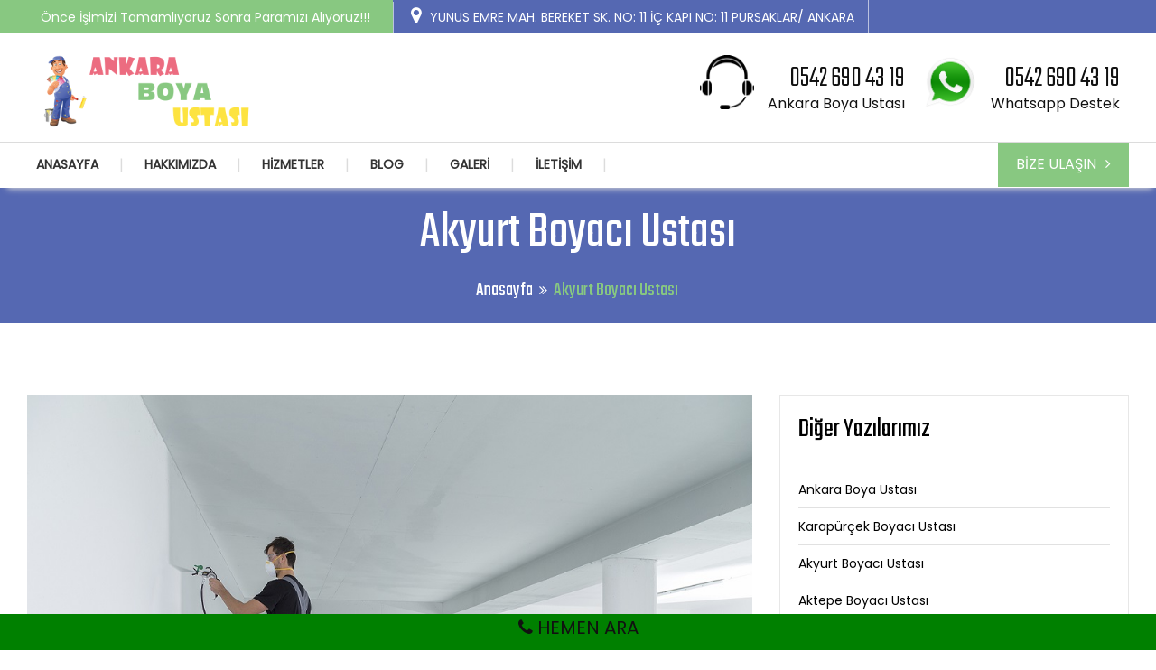

--- FILE ---
content_type: text/html; charset=UTF-8
request_url: https://www.ankara-boyaci.com/akyurt-boyaci-ustasi
body_size: 8797
content:

<!DOCTYPE html>
<html lang="tr">
	<head>
		
		

		<meta http-equiv="Content-Type" content="text/html; charset=utf-8">
		<meta name="viewport" content="width=device-width, initial-scale=1">
		<meta name="robots" content="index, follow" />
		<meta name="author" content="Ahmet Usta" />
		<meta name="copyright" content="(c) 2019" />
		<meta name="owner" content="Ankara Boya Ustası" />
		<meta name="publisher" content="VS 2026" />	
		<title></title>
		<meta name="description" content="" />

		<meta property="og:type" content="website">
		<meta property="og:url" content="https://www.ankara-boyaci.com">
		<meta property="og:title" content="">
		<meta property="og:description" content="">
		<meta property="og:image" content="/view/uploads/logo/6078250829b88161848653682.jpg">
		<meta property="og:site_name" content="Ankara Boya Ustası">

		
		<meta name="twitter:card" content="summary" />
		<meta name="twitter:site" content="Ankara Boya Ustası" />
		<meta name="twitter:creator" content="Ankara Boya Ustası" />
		<meta name="twitter:description" content="" />
		<meta name="twitter:title" content="" />
		<meta name="twitter:image" content="/view/uploads/logo/6078250829b88161848653682.jpg">
		<meta property="twitter: title" content="">
		<meta property="twitter: description" content="">

		<link rel="canonical" href="https://www.ankara-boyaci.com/akyurt-boyaci-ustasi" />
		
		
		
		<link rel="stylesheet" type="text/css" href="/view/css/bootstrap.min.css">
		<link rel="stylesheet" type="text/css" href="/view/css/fontawesome/css/font-awesome.min.css" />
		<link rel="stylesheet" type="text/css" href="/view/css/owl.carousel.min.css">
		<link rel="stylesheet" type="text/css" href="/view/css/bootstrap-select.min.css">   
		<link rel="stylesheet" type="text/css" href="/view/css/magnific-popup.min.css">
		<link rel="stylesheet" type="text/css" href="/view/css/loader.min.css">   
		<link rel="stylesheet" type="text/css" href="/view/css/style.css">
		<link rel="stylesheet" type="text/css" href="/view/css/flaticon.min.css">     
		<link rel="stylesheet" type="text/css" href="/view/plugins/revolution/revolution/css/settings.css">
		<link rel="stylesheet" type="text/css" href="/view/plugins/revolution/revolution/css/navigation.css">
		<link href="https://fonts.googleapis.com/css?family=Teko:300,400,500,600,700&amp;display=swap" rel="stylesheet"> 
		<link href="https://fonts.googleapis.com/css?family=Poppins&amp;display=swap" rel="stylesheet"> 
		
		<meta name="yandex-verification" content="623c815a10d9eb04" /><link rel="apple-touch-icon" sizes="180x180" href="/view/uploads/favicon/apple-touch-icon.png">
<link rel="icon" type="image/png" sizes="32x32" href="/view/uploads/favicon/favicon-32x32.png">
<link rel="icon" type="image/png" sizes="16x16" href="/view/uploads/favicon/favicon-16x16.png">
<link rel="manifest" href="/view/uploads/favicon/site.webmanifest">
<link rel="mask-icon" href="/view/uploads/favicon/safari-pinned-tab.svg" color="#5bbad5">
<link rel="shortcut icon" href="/view/uploads/favicon/favicon.ico">
<meta name="msapplication-TileColor" content="#da532c">
<meta name="msapplication-config" content="/view/uploads/favicon/browserconfig.xml">
<meta name="theme-color" content="#ffffff">		
		

		<style>
		@media only screen and (min-width: 600px) {
			.slider-outer{
				height: 360px !important;
			}
		    .tp-leftarrow, .tp-rightarrow{
			    top:50% !important;
		    }
		}
		
		@media only screen and (max-width: 600px) {
		    #welcome_wrapper ul li {
			    height: 45% !important;
		    }
		    .tp-leftarrow, .tp-rightarrow{
			    top:30% !important;
		    }
			.slider-outer{
				height: 150px !important;
			}
			.header-middle .logo-header{
				margin: -15px auto;
			}
			.navbar-toggler{
				margin: 5px;
			}
			.header-style-1 .header-nav .nav>li>a{
				color:#333;
			}
			.main-bar{
				background-color:white;
			}
			
			.metis.tparrows {
				padding: 0px;
				width: 30px;
				height: 30px;
			}
		}
		
		@media (min-width: 1200px){
			.container {
				max-width: 1250px;
			}
		}


		</style>
		
		
		<!-- Google tag (gtag.js) -->
<script async src="https://www.googletagmanager.com/gtag/js?id=AW-381652207">
</script>
<script>
  window.dataLayer = window.dataLayer || [];
  function gtag(){dataLayer.push(arguments);}
  gtag('js', new Date());

  gtag('config', 'AW-381652207');
</script>		
	</head>
	 	
<body>




<div class="page-wraper">
     

                	
        <!-- HEADER START -->
        <header class="site-header header-style-1 mobile-sider-drawer-menu">

            <!-- SITE Search -->
            <div id="search-toggle-block">
                <div id="search"> 
                    <form role="search" id="searchform" action="/post/blogarama" method="post" class="radius-xl">
                        <div class="input-group">
                            <input class="form-control" name="arama" type="search" placeholder="Arama"/>
                            <span class="input-group-append"><button type="submit" class="search-btn"><i class="fa fa-search"></i></button></span>
                        </div>   
                    </form>
                </div>
            </div>    
        
            <div class="top-bar site-bg-secondry">
                <div class="container d-block d-md-none">
					<div class="row">
						<div class="col-3 col-xs-3" style="border-top:5px solid #00173c;"></div>
						<div class="col-3 col-xs-3" style="border-top:5px solid #0101ff;"></div>
						<div class="col-3 col-xs-3" style="border-top:5px solid #00173c;"></div>
						<div class="col-3 col-xs-3" style="border-top:5px solid #0101ff;"></div>
						<div class="col-12 col-xs-12 bg-white">
							<div class="row">
								<div class="container text-center" style="margin-top:10px;">
									<small>
									<img src="/view/img/eposta.png" alt="boyacı"style="width:20px;height:20px; > 
										<a href="mailto:" >
											<a href="/cdn-cgi/l/email-protection" class="__cf_email__" data-cfemail="1f6c7e7776717e77727a6b2f292e265f78727e7673317c7072">[email&#160;protected]</a>										</a>
									</small>
									
									<small>
										<img src="/view/img/kulaklik.png" alt="boyacı" style="width:20px;height:20px;"> 
										<a href="tel:0542 690 43 19" >
											0542 690 43 19										</a>
									</small>
								</div>
							</div>
						
							
							
						</div>
					</div>
				</div>
                <div class="container d-none d-md-block">

                        <div class="d-flex justify-content-between">
                            <div class="wt-topbar-left d-flex flex-wrap align-content-start">
                                <ul class="wt-topbar-info e-p-bx text-white">
                                    <li><span>Önce İşimizi Tamamlıyoruz Sonra Paramızı Alıyoruz!!!</span></li>
                                    <li><i class="fa fa-map-marker"></i>YUNUS EMRE MAH. BEREKET SK. NO: 11 İÇ KAPI NO: 11 PURSAKLAR/ ANKARA</li>
                                </ul>
                            </div>
                        </div>
                </div>
            </div>  
                        

            <div class="container header-middle clearfix mt-4 mb-3">
                <div class="logo-header" style="width:300px !important;">
                    <div class="logo-header-inner logo-header-one">
                        <a href="/">
                        <img style="max-height:80px !important;" src="/view/uploads/logo/6078250829b88161848653682.jpg" alt="ankara-boya-ustasi" />
                        </a>
                    </div>
                </div>
                
                <div class="header-info">
                    <ul>
                        
                        <li>
                            <div class="icon-md">
								<img src="/view/img/kulaklik.png" alt="boyacı" style="width:60px;height:60px;">
                            </div>
                            <div class="icon-content">
                                <strong><a href="tel:05426904319">0542 690 43 19 </a></strong>
                                <span>Ankara Boya Ustası</span>
                            </div>
                        </li>
                        <li>
                       
                            <div class="icon-md">
								<img src="/view/img/whatsapp.png" alt="boyacı" style="width:60px;height:60px;">
                            </div>
                            <div class="icon-content">
                                <strong><a href="tel:05426904319">0542 690 43 19 </a></strong>
                                <span>Whatsapp Destek</span>
                            </div>
                        
                        </li>
                    </ul>
                </div> 
                
           </div>
                       
            <div class="sticky-header main-bar-wraper  navbar-expand-lg">
                <div class="main-bar">                       
                       <div class="container clearfix">                       
                            <!-- NAV Toggle Button -->
                            <button id="mobile-side-drawer" data-target=".header-nav" data-toggle="collapse" type="button" class="navbar-toggler collapsed">
                                <span class="sr-only">Toggle navigation</span>
                                <span class="icon-bar icon-bar-first"></span>
                                <span class="icon-bar icon-bar-two"></span>
                                <span class="icon-bar icon-bar-three"></span>
                            </button>
                             
                            <!-- MAIN Vav -->
                            <div class="nav-animation header-nav navbar-collapse collapse d-flex justify-content-center">
                        
                                <ul class=" nav navbar-nav">
								
								
								
												<li class="d-block d-md-none">
													<a href="/">
                        <img src="/view/uploads/logo/6078250829b88161848653682.jpg" alt="ankara-boya-ustasi" />
                        </a>
												</li>
																						<li>
													<a class="nav-link" href="/">ANASAYFA</a>
												</li>
																						
										<li class="d-none d-md-block"><div style="padding:13px;color:gainsboro;">|</div></li>
																					<li>
													<a class="nav-link" href="/hakkimizda">HAKKIMIZDA</a>
												</li>
																						
										<li class="d-none d-md-block"><div style="padding:13px;color:gainsboro;">|</div></li>
																							<li  class="dropdown"><a href="#">HİZMETLER</a> 
															
															<ul class="sub-menu text-left">
																																
																
																																	
																	<li><a href="/tamirat-tadilat">TAMİRAT-TADİLAT</a></li>
																	
																																		
																	
																
																																
																
																																	
																	<li><a href="/daire-boyama">DAİRE BOYAMA</a></li>
																	
																																		
																	
																
																																
																
																																	
																	<li><a href="/ofis-boyama">OFİS BOYAMA</a></li>
																	
																																		
																	
																
																																
																
																																	
																	<li><a href="/isyeri-boyama">İŞYERİ BOYAMA</a></li>
																	
																																		
																	
																
																																
																
																																	
																	<li><a href="/apartman-ici-boyama">APARTMAN İÇİ BOYAMA</a></li>
																	
																																		
																	
																
																																
																
																																	
																	<li><a href="/kres-boyama">KREŞ BOYAMA</a></li>
																	
																																		
																	
																
																																
																
																																	
																	<li><a href="/lojman-boyama">LOJMAN BOYAMA</a></li>
																	
																																		
																	
																
																																
																
																																	
																	<li><a href="/mustakil-ev-boyama">MÜSTAKİL EV BOYAMA</a></li>
																	
																																		
																	
																
																																	
																	
															</ul>
														</li>
																						
										<li class="d-none d-md-block"><div style="padding:13px;color:gainsboro;">|</div></li>
																					<li>
													<a class="nav-link" href="/blog">BLOG</a>
												</li>
																						
										<li class="d-none d-md-block"><div style="padding:13px;color:gainsboro;">|</div></li>
																					<li>
													<a class="nav-link" href="/galeri">GALERİ</a>
												</li>
																						
										<li class="d-none d-md-block"><div style="padding:13px;color:gainsboro;">|</div></li>
																					<li>
													<a class="nav-link" href="/iletisim">İLETİŞİM</a>
												</li>
																						
										<li class="d-none d-md-block"><div style="padding:13px;color:gainsboro;">|</div></li>
																	
								              
												<li class="d-block d-md-none">
													<a href="/iletisim"><small><img src="/view/img/eposta.png" alt="boyacı" style="width:20px;height:20px;">  <span class="__cf_email__" data-cfemail="6b180a0302050a03060e1f5b5d5a522b0c060a020745080406">[email&#160;protected]</span></small></a>
												</li>    
												<li class="d-block d-md-none">
													<a href="tel:05426904319"><small><img src="/view/img/kulaklik.png" alt="boyacı" style="width:20px;height:20px;"> 0542 690 43 19</small></a>
												</li>       
												<li class="d-block d-md-none">
													<a href="https://api.whatsapp.com/send?phone=9005426904319"><small><img src="/view/img/whatsapp.png" alt="boyacı" style="width:20px;height:20px;"> 0542 690 43 19</small></a>
												</li>       
												
												
												
												
									
                                </ul>
    
                            </div>
                            
                            <div class="header-nav-request">
                            	<a href="/iletisim" >Bİze Ulaşın<i class="fa fa-angle-right"></i></a>
                            </div>
                        </div>    
                    </div>
                </div>
                
            
            
        </header>
		
			
			<div class="page-content">
        
            <!-- INNER PAGE BANNER -->
            <div class="wt-bnr-inr overlay-wraper bg-center" style="background-image:url(/view/img/post.jpg);">
            	<div class="overlay-main site-bg-secondry opacity-10"></div>
                <div class="container">
                    <div class="wt-bnr-inr-entry">
                    	<div class="banner-title-outer">
                        	<div class="banner-title-name">
                        		<h2 class="site-text-primary">Akyurt Boyacı Ustası</h2>
                            </div>
                        </div>
                        <!-- BREADCRUMB ROW -->                            
                        
                            <div>
                                <ul class="wt-breadcrumb breadcrumb-style-2">
                                    <li><a href="javascript:void(0);">Anasayfa</a></li>
                                    <li>Akyurt Boyacı Ustası</li>
                                </ul>
                            </div>
                        
                        <!-- BREADCRUMB ROW END -->                        
                    </div>
                </div>
            </div>




<div class="section-full  p-t80 p-b50 bg-white" style="transform: none;">
				<div class="container" style="transform: none;">
                
                    <!-- BLOG SECTION START -->
                    <div class="section-content" style="transform: none;">
                        <div class="row d-flex justify-content-center" style="transform: none;">
                        
                            <div class="col-xl-8 col-lg-8 col-md-12 col-sm-12 m-b30">
                               <!-- BLOG START -->
                                <div class="blog-post date-style-2 blog-lg">
                                    <div class="wt-post-media wt-img-effect zoom-slow">
                                        <a href="javascript:;"><img src="/view/uploads/blog/607e0be8be604161887332088.jpg" alt="akyurt-boyaci-ustasi"></a>
                                    </div>
                                    <div class="wt-post-info  bg-white p-t30">
                                        <div class="wt-post-meta ">
                                            <ul>
                                                <li class="post-category"><span>Ankara Boya Ustası</span> </li>
                                                <li class="post-date">20/Nisan/2021</li>
                                            </ul>
                                        </div>                                 
										<div class="wt-post-title ">
                                            <h2 class="post-title">Akyurt Boyacı Ustası</h2>
                                        </div>
                                       
                                        <div class="wt-post-text">
                                        		<p>Eğer evinizi boyatmak istiyor ama bunu kime yaptıracağınıza karar veremiyorsanız Ankara&rsquo;nın boyacıları i&ccedil;inde lider konumdaki firmamızı tercih edebilirsiniz. Akyurt boyacı ustası arayışınıza en iyi cevap olan firmamız profesyonel bir hizmet sunuyor. Kusursuz bir deneyim yaşamak ve boyacılık faaliyetlerinizi doğu şekilde tamamlamak i&ccedil;in siz de firmamızdan destek alabilirsiniz. Alanında uzman kadrosu ile hizmet veren firmamız ihtiyacınız olan t&uuml;m eksiklikleri tamamlamakta ve boyama işlemlerinizi bitirmektedir. &Ouml;zel malzemeler ve kaliteli iş&ccedil;ilik sayesinde kusursuz bir deneyim yaşamanızı sağlayan firmamız boya badana işlerinde t&uuml;m ihtiya&ccedil;larınızı karşılayacaktır. Daha detaylı bilgi almak ve hemen boya badana fiyatı almak i&ccedil;in firmamızı arayabilirsiniz.</p>

<p><br />
<span style="font-size:16px"><strong>Profesyonel Ekibimiz ile Hizmetinizdeyiz</strong></span><br />
Ekibimiz son derece profesyoneldir. Kısa s&uuml;re i&ccedil;inde t&uuml;m detaylara &ouml;zen g&ouml;stererek boyacılık faaliyetleri ger&ccedil;ekleştirir. Sonucunda ise sizlere kusursuz bir şekilde boyanmış evler, ofisler ve d&uuml;kk&acirc;nlar teslim eder. Eğer sizin de boya badana konusunda profesyonel desteğe ihtiyacınız var ise bu alanda lider olan firmamızdan hemen destek alabilirsiniz. Akyurt boyacı ustası olan firmamız kısa s&uuml;re i&ccedil;inde t&uuml;m ihtiya&ccedil;larınıza en iyi cevabı verecek, boya işlemlerinizi tamamlayacaktır. Ayrıca boya &ouml;ncesi gereken tadilat işlemleri de yine firmamız tarafından ger&ccedil;ekleştirilmektedir. &Ouml;zel malzemeler kullanarak yapılan bu tadilat işlemleri boyanın kullanım &ouml;mr&uuml;n&uuml; de artırmaktadır. Daha detaylı bilgi almak i&ccedil;in siz de hemen firmamızı arayabilirsiniz. Ekiplerimiz kısa s&uuml;re i&ccedil;inde adresinize gelecek ve boyama işlemlerinizi tamamlayacaktır.<br />
&nbsp;</p>
                                            
                                             <blockquote>
                                                <i class="fa fa-quote-left font-20"></i>
                                                <p>Önce İşimizi Tamamlıyoruz Sonra Paramızı Alıyoruz!!!</p>
                                                <span class="quoter">– Ankara Boya Ustası</span>
                                             </blockquote>                                         
										</div>
                                                        
                                    </div>
                                </div>
                                
                                <div class="widget bg-white  widget_tag_cloud">
                                    <h4 class="tagcloud">Etiketler</h4>
                                    <div class="tagcloud">
									
																					<a href="/akyurt-boyaci-ustasi"></a>
																				
																							
													
														<a href="/tamirat-tadilat">Tadilat Ve Tamirat</a>
												
												
																										
													
														<a href="/daire-boyama">Daire Boyama</a>
												
												
																										
													
														<a href="/ofis-boyama">Ofis Boyama</a>
												
												
																										
													
														<a href="/isyeri-boyama">İşyeri Boyama</a>
												
												
																										
													
														<a href="/apartman-ici-boyama">Apartman İçi Boyama</a>
												
												
																										
													
														<a href="/kres-boyama">Kreş Boyama</a>
												
												
																										
													
														<a href="/lojman-boyama">Lojman Boyama</a>
												
												
																										
													
														<a href="/mustakil-ev-boyama">Müstakil Ev Boyama</a>
												
												
													                                    </div>
                                </div>                                
    
                                <div class="clear bg-gray p-a30" id="comment-list">
                                    <div class="comments-area" id="comments">
                                        <div>
                                            
                                            <div class="comment-respond m-t30" id="respond">
                
                                                <h2 class="comment-reply-title" id="reply-title">Bize Yazın
                                                    <small>
                                                        <a style="display:none;" href="#" id="cancel-comment-reply-link" rel="nofollow">Cancel reply</a>
                                                    </small>
                                                </h2>
                
                                                <form class="comment-form" id="commentform" action="/post/contactform" method="post">
													
													
													
                                                    <p class="comment-form-url">
                                                        <label for="url">Ad Soyad <span class="required">*</span></label>
                                                        <input class="form-control" type="text" value="" name="adsoyad" placeholder="Ad Soyad*" id="url" required>
                                                    </p>
													
													
                                                    
                                                    <p class="comment-form-email">
                                                        <label for="email">E-posta <span class="required">*</span></label>
                                                        <input class="form-control" type="text" value="" name="eposta" placeholder="E-posta*" required>
                                                    </p>
                                                    
                                                    <p class="comment-form-author">
                                                        <label for="author">Telefon <span class="required">*</span></label>
                                                        <input class="form-control" type="text" value="" name="telefon" placeholder="Telefon" required>
                                                    </p>
                                                    
                                                    <p class="comment-form-comment">
                                                        <label for="comment">Mesajınız</label>
                                                        <textarea class="form-control" rows="8" name="mesaj" placeholder="Mesajınız" id="comment"></textarea>
                                                    </p>
                                                    
                                                    <p class="form-submit">
                                                        <button class="site-button site-btn-effect" type="submit">Gönder</button>
                                                    </p>
                                                    
                                                </form>
                
                                            </div>
                                            <!-- LEAVE A REPLY END -->
                                       </div>
                                    </div>
                                </div>
                                <!-- BLOG END -->	
                                 
                            </div> 
                            
                            <!-- SIDE BAR START -->
                            <div class="col-xl-4 col-lg-4 col-md-12 col-sm-12 rightSidebar  m-b30" style="position: relative; overflow: visible; box-sizing: border-box; min-height: 1px;">
                            
                                
        
                            <div class="theiaStickySidebar" style="padding-top: 0px; padding-bottom: 1px; position: static; transform: none;"><aside class="side-bar">
                                    
                                     
										
										
										<div class="widget widget_services p-a20">
                                            <div class="text-left m-b30">
                                                <h3 class="widget-title">Diğer Yazılarımız</h3>
                                                
                                            </div>
                                            <ul>
																								<li><a href="/ankara-boya-ustasi">Ankara Boya Ustası</a></li>
																								<li><a href="/karapurcek-boyaci-ustasi">Karapürçek Boyacı Ustası</a></li>
																								<li><a href="/akyurt-boyaci-ustasi">Akyurt Boyacı Ustası</a></li>
																								<li><a href="/aktepe-boyaci-ustasi">Aktepe Boyacı Ustası</a></li>
																								<li><a href="/ulus-boyaci-ustasi">Ulus Boyacı Ustası</a></li>
																								<li><a href="/sincan-boyaci-ustasi">Sincan Boyacı Ustası</a></li>
																								<li><a href="/yenimahalle-boyaci-ustasi">Yenimahalle Boyacı Ustası</a></li>
																								<li><a href="/cankaya-boyaci-ustasi">Çankaya Boya Ustası</a></li>
																								<li><a href="/mamak-boyaci-ustasi">Mamak Boyacı Ustası</a></li>
																								<li><a href="/cayyoli-boyaci-ustasi">Çayyolu Boyacı Ustası</a></li>
																								<li><a href="/etlik-boya-badana-ustasi">Etlik Boya Badana Ustası</a></li>
																								<li><a href="/keciören-boya-badana-ustasi">Keçiören Boya Badana Ustası</a></li>
												 
                                                                                            
                                            </ul>
                                        </div> 
										
                                        
                                       <!-- Archives -->   
                                       <div class="widget widget_archives p-a20">
                                            <div class="text-left m-b30">
                                                <h3 class="widget-title">Kurumsal</h3>
                                            </div>
                                            <ul>
                                                <li><a href="/hakkimizda"> Hakkımızda</a></li>
                                                <li><a href="/iletisim"> Bize Ulaşın</a></li>
                                                <li><a href="/hizmetler"> Hizmetlerimiz</a></li>
                                                                                             
                                            </ul>
                                        </div>                                           
                                                                                   
                                                                                
                                       <!-- TAGS -->
                                       <div class="widget widget_tag_cloud p-a20">
                                            <div class="text-left m-b30">
                                                <h3 class="widget-title">Etiketler</h3>
                                                
                                            </div>  
                                                                              
                                            <div class="tagcloud">
											
																										
													
														<a href="/tamirat-tadilat">Tadilat Ve Tamirat</a>
												
												
																										
													
														<a href="/daire-boyama">Daire Boyama</a>
												
												
																										
													
														<a href="/ofis-boyama">Ofis Boyama</a>
												
												
																										
													
														<a href="/isyeri-boyama">İşyeri Boyama</a>
												
												
																										
													
														<a href="/apartman-ici-boyama">Apartman İçi Boyama</a>
												
												
																										
													
														<a href="/kres-boyama">Kreş Boyama</a>
												
												
																										
													
														<a href="/lojman-boyama">Lojman Boyama</a>
												
												
																										
													
														<a href="/mustakil-ev-boyama">Müstakil Ev Boyama</a>
												
												
																										
													
                                            </div>
                                        </div>
                                        
                                       <!-- Social -->
                                       <div class="widget p-a20">
                                            <div class="widget_social_inks">
                                                <ul class="social-icons social-square social-darkest social-md">
													<li><a href="" class="fa fa-instagram"></a></li>
													<li><a href="" class="fa fa-youtube"></a></li>
													<li><a href="" class="fa fa-facebook"></a></li>
													<li><a href="" class="fa fa-twitter"></a></li>
													<li><a href="" class="fa fa-linkedin"></a></li>
                                                </ul>
                                            </div>
                                        </div>                                          
                                  
                                   </aside></div></div>                              

                                                        
                        </div>
                                                 
                    </div>
                    
                </div>
                
             </div>
			 
   

    
   
<style>
		.float{
			position:fixed;
			width:150px;
			height:50px;
			bottom:10px;
			left:5px;
			color:#FFF;
			border-radius:50px;
			text-align:center;
			font-size:30px;
			z-index:99999999999999999999999999999999;
		}
		
		
		.float2{
			position:fixed;
			width:150px;
			height:50px;
			bottom:50px;
			left:7px;
			color:#FFF;
			border-radius:50px;
			text-align:center;
			font-size:30px;
			z-index:99999999999999999999999999999999;
		}
		.float3{
			position:fixed;
			width:150px;
			height:50px;
			bottom:90px;
			left:5px;
			color:#FFF;
			border-radius:50px;
			text-align:center;
			font-size:30px;
			z-index:99999999999999999999999999999999;
		}
		.float:hover{
			color:white !important;
		}
		.my-float{
			margin-top:16px;
			color:white !important;
		}
		.my-float:hover{
			color:gray !important;
		}
	</style>
	
	
	<div class="d-block d-md-block">
	
		
		<a style="font-size:20px;text-align:center;position:fixed;right:0px;width:100%;bottom:0px;height:40px;background:green;z-index:999999999;" href="tel:05426904319" class="" target="_blank">
			<i class="fa fa-phone"></i> HEMEN ARA
		</a>
	
	</div>
	

		
		
		
        
        <!-- FOOTER START -->
        <footer class="site-footer footer-large footer-dark text-white" >

        
            <!-- FOOTER BLOCKES START -->  
            <div class="footer-top  dot2-left-top-img  bg-no-repeat bg-bottom-right">
			
                <div class="container">
                    <div class="row">
                    
                        <div class="col-lg-5 col-md-12 col-sm-12"> 
                        	<div class="footer-h-left" style="background:url('/view/img/bg-4.png');background-size:cover;text-align:justify;"> 
								<p>	
									#Ankara Boyacı Ustası, #Altındağ Boyacı Ustası, #Pursaklar Boya Badana Ustası, #Keçiören Boya Badana Ustası, #Etlik Boya Badana Ustası, #Çayyolu Boyacı Ustası, #Mamak Boyacı Ustası, #Çankaya Boya Ustası, #Yenimahalle Boyacı Ustası, #Sincan Boyacı Ustası, #Ulus Boyacı Ustası, #Aktepe Boyacı Ustası, #Akyurt Boyacı Ustası, #Karapürçek Boyacı Ustası, #Ankara Boya Ustası,
								</p>
                            </div>                              
                            
                        </div> 

						
						<div class="col-lg-7 col-md-12 col-sm-12">
                        	<div class="row footer-h-right">
                            	<div class="col-md-6">
                                    <div class="widget widget_services">
                                        <h3 class="widget-title">Ankara Boya Ustası</h3>
                                        <ul>
                                            <li><a href="/">Anasayfa</a></li>
                                            <li><a href="/hakkimizda">Ankara Boya Ustası</a></li>
                                            <li><a href="/hizmetler">Hizmetlerimiz</a></li>
                                            <li><a href="/blog">Blog</a></li>
											 <li><a href="/galeri">Galeri</a></li>
                                            <li><a href="/iletisim">İletişim</a></li>
                                            <li><a href="/gizlilik-politikasi">Gizlilik Politikası</a></li>
                                            <li><a href="/kullanim-sartlari">Kullanım Şartları</a></li>
                                            <li><a href="/cerez-politikasi">Çerez Politikası</a></li>
                                        </ul>
                                    </div>
                            	</div> 

                            	<div class="col-md-6">
									<div class="widget recent-posts-entry">
                                        <h3 class="widget-title">İletişim Bilgileri</h3>
										<ul class="widget_address"> 
											<li><i class="fa fa-map-marker"></i>YUNUS EMRE MAH. BEREKET SK. NO: 11 İÇ KAPI NO: 11 PURSAKLAR/ ANKARA</li>
											<li><i class="fa fa-envelope"></i><a href="/cdn-cgi/l/email-protection" class="__cf_email__" data-cfemail="95e6f4fdfcfbf4fdf8f0e1a5a3a4acd5f2f8f4fcf9bbf6faf8">[email&#160;protected]</a></li>
											<li> <i class="fa fa-phone"></i>0542 690 43 19 </li>
										</ul>  
									</div>
                            	</div>  						
                            
                            </div>
                            
                            
                        </div> 

                    </div>
                </div>
            </div>
            
            <div class="footer-bottom">
              <div class="container">
                <div class="wt-footer-bot-left d-flex justify-content-between">
                    <span class="copyrights-text">Copyright © 2021, <span class="site-text-primary">Ankara Boya Ustası</span> Tüm Hakları Saklıdır, Web Tasarım hizmeti <a href="https://www.dinamiksoft.com"><b style="color:#5568b2">DinamikSoft Web Tasarım</b></a> tarafından sağlanmıştır.</span>     
                </div>
              </div>   
            </div>   
        </footer>
		
		
		
		<button class="scroltop"><span class="fa fa-angle-up  relative" id="btn-vibrate"></span></button>


 
 	</div>


<!-- JAVASCRIPT  FILES ========================================= --> 
<script data-cfasync="false" src="/cdn-cgi/scripts/5c5dd728/cloudflare-static/email-decode.min.js"></script><script  src="/view/js/jquery-2.2.0.min.js"></script><!-- JQUERY.MIN JS -->
<script  src="/view/js/popper.min.js"></script><!-- POPPER.MIN JS -->
<script  src="/view/js/bootstrap.min.js"></script><!-- BOOTSTRAP.MIN JS -->
<script  src="/view/js/bootstrap-select.min.js"></script><!-- Form js -->
<script  src="/view/js/magnific-popup.min.js"></script><!-- MAGNIFIC-POPUP JS -->
<script  src="/view/js/waypoints.min.js"></script><!-- WAYPOINTS JS -->
<script  src="/view/js/counterup.min.js"></script><!-- COUNTERUP JS -->
<script  src="/view/js/waypoints-sticky.min.js"></script><!-- STICKY HEADER -->
<script  src="/view/js/isotope.pkgd.min.js"></script><!-- MASONRY  -->
<script  src="/view/js/owl.carousel.min.js"></script><!-- OWL  SLIDER  -->
<script  src="/view/js/stellar.min.js"></script><!-- PARALLAX BG IMAGE   -->
<script  src="/view/js/theia-sticky-sidebar.js"></script><!-- STICKY SIDEBAR  -->
<script  src="/view/js/jquery.bootstrap-touchspin.js"></script><!-- FORM JS -->
<script  src="/view/js/custom.js"></script><!-- CUSTOM FUCTIONS  -->

<!-- REVOLUTION JS FILES -->

<script  src="/view/plugins/revolution/revolution/js/jquery.themepunch.tools.min.js"></script>
<script  src="/view/plugins/revolution/revolution/js/jquery.themepunch.revolution.min.js"></script>

<!-- SLIDER REVOLUTION 5.0 EXTENSIONS  (Load Extensions only on Local File Systems !  The following part can be removed on Server for On Demand Loading) -->	
<script  src="/view/plugins/revolution/revolution/js/extensions/revolution-plugin.js"></script>

<!-- REVOLUTION SLIDER SCRIPT FILES -->
<script  src="/view/js/rev-script-1.js"></script>




	  
			  
			  
<script>
$(document).ready(function() {

  var sync1 = $("#sync1");
  var sync2 = $("#sync2");
  var slidesPerPage = 4; //globaly define number of elements per page
  var syncedSecondary = true;

	  sync1.owlCarousel({
		items : 1,
		slideSpeed : 2000,
		nav: true,
		autoplay: false,
		dots: false,
		loop: true,
		responsiveRefreshRate : 200,
		navText: ['<i class="fa fa-chevron-left"></i>', '<i class="fa fa-chevron-right"></i>'],
	  }).on('changed.owl.carousel', syncPosition);

	  sync2
		.on('initialized.owl.carousel', function () {
		  sync2.find(".owl-item").eq(0).addClass("current");
		})
		.owlCarousel({
		items : slidesPerPage,
		dots: false,
		nav: false,
		margin:5,
		smartSpeed: 200,
		slideSpeed : 500,
		slideBy: slidesPerPage, //alternatively you can slide by 1, this way the active slide will stick to the first item in the second carousel
		responsiveRefreshRate : 100
	  }).on('changed.owl.carousel', syncPosition2);

  function syncPosition(el) {
    //if you set loop to false, you have to restore this next line
    //var current = el.item.index;
    
    //if you disable loop you have to comment this block
    var count = el.item.count-1;
    var current = Math.round(el.item.index - (el.item.count/2) - .5);
    
    if(current < 0) {
      current = count;
    }
    if(current > count) {
      current = 0;
    }
    
    //end block

    sync2
      .find(".owl-item")
      .removeClass("current")
      .eq(current)
      .addClass("current");
    var onscreen = sync2.find('.owl-item.active').length - 1;
    var start = sync2.find('.owl-item.active').first().index();
    var end = sync2.find('.owl-item.active').last().index();
    
    if (current > end) {
      sync2.data('owl.carousel').to(current, 100, true);
    }
    if (current < start) {
      sync2.data('owl.carousel').to(current - onscreen, 100, true);
    }
  }
  
  function syncPosition2(el) {
    if(syncedSecondary) {
      var number = el.item.index;
      sync1.data('owl.carousel').to(number, 100, true);
    }
  }
  
  sync2.on("click", ".owl-item", function(e){
    e.preventDefault();
    var number = $(this).index();
    sync1.data('owl.carousel').to(number, 300, true);
  });
});
</script>

<script defer src="https://static.cloudflareinsights.com/beacon.min.js/vcd15cbe7772f49c399c6a5babf22c1241717689176015" integrity="sha512-ZpsOmlRQV6y907TI0dKBHq9Md29nnaEIPlkf84rnaERnq6zvWvPUqr2ft8M1aS28oN72PdrCzSjY4U6VaAw1EQ==" data-cf-beacon='{"version":"2024.11.0","token":"5cf1916252d04ea38f0079c3b1b23659","r":1,"server_timing":{"name":{"cfCacheStatus":true,"cfEdge":true,"cfExtPri":true,"cfL4":true,"cfOrigin":true,"cfSpeedBrain":true},"location_startswith":null}}' crossorigin="anonymous"></script>
</body>

</html>


--- FILE ---
content_type: text/css
request_url: https://www.ankara-boyaci.com/view/css/style.css
body_size: 47548
content:
/*
==========================
Template: Industro
Author: thewebmax team
Version: 1.0  
==========================
*/


/*======================================
  || CSS TABLE CONTENT ||  
=======================================

=======================================
1. GENERAL 
=======================================

=======================================
2. HEADING & TITLE 
=======================================

=======================================
3. TEXT & PARAGRAPH 
=======================================

	-------------------------------------
	1. text align
	-------------------------------------
	2. text vertical align
	-------------------------------------
	3. text no line brack
	-------------------------------------
	4. text transform
	-------------------------------------
	5. text size
	-------------------------------------
	6. text bold

======================================
4. LISTING STYLES 
======================================

	-------------------------------------
	1. listing before icon color css
	-------------------------------------
	2. listing before numbers
	-------------------------------------

======================================
5. BOX SPACING (Padding & Margin)
======================================

	-------------------------------------
	1.1 padding (around)
	-------------------------------------
	1.2 Padding (top)
	-------------------------------------
	1.3 Padding (bottom)
	-------------------------------------
	1.4 Padding (left)
	-------------------------------------
	1.5 Padding (right)
	-------------------------------------
	1.6 Padding (left right)
	-------------------------------------
	1.7 Padding (top bottom)
	-------------------------------------
	2.1 margin (around)
	-------------------------------------
	2.2 marging (top)
	-------------------------------------
	2.3 marging (bottom)
	-------------------------------------
	2.4 marging (left)
.	-------------------------------------
	2.5 marging (right)
	-------------------------------------
	2.6 marging (left right)
	-------------------------------------
	2.7 marging (top bottom)
	-------------------------------------
	2.8 colum gap less
	-------------------------------------

======================================
6. POSITIONS ( absolute , relative , statice & z-index)
======================================

	-------------------------------------
	1. position
	-------------------------------------
		1.1 relative		
		1.2 absolute		
		1.3 static	
	-------------------------------------
	2. z-index
	-------------------------------------

======================================
7. COLOR
======================================

	-------------------------------------
	1. text
	-------------------------------------
	2. background color
	-------------------------------------
	3. background image
	-------------------------------------

======================================
8. OVERLAY ( transparient box style  )
======================================

	use for box
	left right part css

======================================
9. BOXES CSS 
======================================

	-------------------------------------
	1. box content
	-------------------------------------
	2. For icons with box
	-------------------------------------
	3. Border
	-------------------------------------
	4. For only icons
	-------------------------------------
	5. place icon with box
	-------------------------------------
	6. icon box left align
	-------------------------------------
	7. icon box right align
	-------------------------------------
	8. icon box center align
	-------------------------------------
	9. media with content box css
	-------------------------------------
	10. for images
	-------------------------------------

======================================
10. IMAGES OVERLAY EFFECTS (overly animation on images)  
======================================

	-------------------------------------
	1. effect 1
	-------------------------------------
	2. Gradient-black
	-------------------------------------
	3. Gradient-white
	-------------------------------------

======================================
11. shortcodeS 
======================================

	-------------------------------------
	1. Buttons 
	------------------------------------- 
		1.1 theme default button 		
		1.2 button text uppercase		
		1.3 button size 		
		1.4 button rounded		
		1.6 white 		
		1.7 black 		
		1.8 Gray 		
		1.9 pink 		
		1.10 Blue		
		1.11 Green		
		1.12 #88c881		
		1.13 #88c881 		
		1.14 Brown 
		1.15 Yellow 
		1.16 purple 
		1.17 Graphical 
		1.19 Outline 
		1.20 Outline white  
		1.21 Outline black 
		1.22 Outline gray 
		1.23 Outline pink 
		1.24 Outline blue 
		1.25 Outline green 
		1.26 Outline #88c881 
		1.27 Outline #88c881 
		1.28 Outline brown 
		1.29 Outline yellow 
		1.30 Outline purple 
		1.31 Outline hover 
		1.32 button text link 
		1.33 text link white 
		1.34 text link black 
		1.35 text link Gray 
		1.36 text link pink 
		1.37 text link Blue 
		1.38 text link Green 
		1.39 text link #88c881 
		1.40 text link #88c881 
		1.41 text link Brown 
		1.42 text link Yellow 
		1.43 text link purple 
		1.44 app strore 
		1.45 filter buttons css 
		1.45(1) Masonry filter alignment [Left-Right-Center] 
		1.45(2) Masonry filter link style 
		1.45(3) Masonry filter button style 
		1.45(4) Masonry filter button outline style 
	-------------------------------------
	2. Title separators 
	-------------------------------------
		Separator defualt		
		Separator liner		
		Separator square		
		Separator icon
	-------------------------------------
	3. Deviders 
	-------------------------------------
	4. TABS 
	-------------------------------------
		4.1 tabs style 1 [ default ] 		
		tabs nav center 		
		4.2 tabs bg  [ tabs background ] 		
		4.3 tabs bg  [ tabs background ]		
		4.4 tabs bg & top border  [ tabs background & top border in active ]		
		4.4 tabs style 2 [ content with border outer ]		
		4.5 tabs style 3  [ left-nav ] 		
		4.6 tabs style 4  [ left-nav & content with border ] 		
		4.7 tabs style 5  [ right-nav ] 		
		4.8 tabs style 6  [ right-nav & content with border ]
	-------------------------------------
	5. Accordians 
	-------------------------------------
	Accodian open close indicator css
		1. Accordion defult		
		2. Accordion outline		
		3. Accordion bg gray		
		4. Accordion bg primary		
		5. Accordion bg dark
	-------------------------------------
	6. Carousels 
	-------------------------------------
		6.1 Client carousel 1
	-------------------------------------
	7. Testimonials 
	-------------------------------------
		7.1 testimonial with background image
		7.2 testimonial 6
	-------------------------------------
	8. Pricing table
	-------------------------------------
		8.1 Pricing table
		8.2 pricing table style 2
	-------------------------------------
	9. Alert box 
	-------------------------------------
	10. Image effects 
	-------------------------------------
		10.1 image-opacity 
		10.2 image-zoom 
		10.3 image-zoom-slow 
		10.4 image-shrink 
		10.5 image-side-pan 
		10.6 image-vertical-pan 
		10.7 image-fade-in 
		10.8 image-fade-out 
		10.9 image-rotate 
		10.10 image-sepia 
		10.11 image-blurr 
		10.12 image-blurr-invert 
		10.13 image off color 
		10.14 image on color 
	-------------------------------------
	11. Modal pop 
	-------------------------------------
	12. Social icons 
	-------------------------------------
		12.1 social icon default 
		12.2 social icon with border 
		12.3 social icon dark 
		12.4 social share icon style 1 
	-------------------------------------
	13. Breadcrumb 
	-------------------------------------
		13.1 breadcrumb-row-1
		13.2 Breadcrumb-1 
	-------------------------------------
	14. Google map 
	-------------------------------------
	16. Countdown clock 
	-------------------------------------
	17. Form elements 
	-------------------------------------  
		17.1 input group 
		17.3 radio & checkbox 
		17.4 Browse Button css   
		17.8 validation symbol 
		17.9 error for select box 
		17.10 succes for select box 
		17.11 textarea 
			17.11(1) resize-vertical
			17.11(2) resize-horizontal
			17.11(3) resize-none
	-------------------------------------
	18. Loading 
	-------------------------------------  
		18.1 loading - 1
		18.2 loading - 2
	-------------------------------------
	19. Widgets 
	------------------------------------- 
		19.1 widget listing		
		19.2 widget search custom		
		19.3 widget search wp-default		
		19.4 widget recent-posts		
		19.8 widget tags-list		
		19.14 widget gallery		
		19.18 widget client slider 
	-------------------------------------
	20. Table 
	-------------------------------------
	21. Video 
	-------------------------------------
======================================
12. WP DEFAULT  
======================================

======================================
13. BLOG  
====================================== 

	-------------------------------------
	3. if no image with blog post
	-------------------------------------
	10. side bar
	-------------------------------------
	11. Blog single
	-------------------------------------
	12. comment list
	-------------------------------------
	13. comment form
	-------------------------------------

======================================
14. HEADER (top part of page)
======================================

	1. header full screen
	-------------------------------------
	2. without top bar
	------------------------------------- 
	3. map page header
	-------------------------------------

======================================
16. LOGO ( company identify  symbol )
======================================

	1. logo for header 
	-------------------------------------
	2. when header is sticky 
	
======================================
17. MAIN BAR ( place logo & main-navigation )
======================================

	main bar with box view
	-------------------------------------
	1. Top Part Search Bar

======================================
18. NAVIGATIONS 
======================================

	-------------------------------------
	1. mena-menu
	-------------------------------------
	2. nav dark version
	-------------------------------------
	3. when header is sticky
	-------------------------------------  
	4. when header is sticky
	-------------------------------------  
	5. header id Fixed
	-------------------------------------
	6. header with bg primary color 1
	-------------------------------------
======================================
19. BANNER
======================================

	-------------------------------------
	1. inner page banner 
	-------------------------------------

======================================
20. SLIDER
======================================

	-------------------------------------
	1. owl slider 
	-------------------------------------
		1.1  next pre btn
		1.2 owl dots button
		1.3 owl button top to center
		1.4 owl button top to left
		1.5 owl button top to right
		1.6 owl button bottom to center [it is default position ]
		1.7 owl button bottom to left
		1.8 owl button bottom to right
		1.9 owl button vertical to center
		1.10 owl button show on hover
		1.11 owl slider button
		1.12 owl dots nav position

======================================
21. PAGINATION 
======================================

	1. pagination style-1 

======================================
22. FOOTER 
======================================

	-------------------------------------
	1. footer fixed on bottom css
	-------------------------------------
		1.1 footer fixed with fullscreen view
		1.2 footer fixed with boxed view
	-------------------------------------
	5. widget Getintuch
	-------------------------------------
	6. scroll top btn css
	-------------------------------------

======================================
23. PAGE-CONTENT
======================================

	-------------------------------------
	1. Section Head Part 
	-------------------------------------
	2. Section Content Part 
	-------------------------------------

======================================
24. AFTER-LOGIN-CONTENT
======================================

	-------------------------------------
	2. Contact us page 
	-------------------------------------

======================================
25. THEMEFOREST REQUI#88c881 CLASSES
======================================

	-------------------------------------
	1. Text meant only for screen readers
	-------------------------------------

======================================
27. BOX MAX-WIDTH css (  )
======================================

======================================
28. SHOP & PRODUCT DETAIL (Woocommerce)
======================================

	-------------------------------------
	1. Product Box 
	-------------------------------------

======================================
29. content show on image box () 
======================================

 	info box show 

======================================
30. Customize  Grouping css 
======================================

	-------------------------------------
	1.set-radius 
	------------------------------------- 
	2. transition 
	------------------------------------- 
	3. float-clearfix 
	-------------------------------------

======================================
32. Inner pages 
======================================
	------------------------------------- 
	2. Out Team
	-------------------------------------
		2.6. Out Team six
	------------------------------------- 
	4. product block
	------------------------------------- 
======================================
33. Background Effects
======================================

======================================
34. Home Page
======================================

======================================
35. Carousel overlay content
======================================

======================================
36. Overlay Box 2
======================================

======================================
37. line-amiation-block
======================================

======================================
38. latest-blog-dark
======================================

======================================
39. background Square block
======================================

======================================
40. About us
======================================

======================================
41. Our Services
======================================

======================================
42. Contact Us
======================================

======================================
43. Work carousal
======================================

======================================
44. Work Masonry
======================================

======================================
45. our-story
======================================
*/


/*======================================
1. GENERAL 
======================================*/

body {
	background-color: #FFF;
	font-family: 'Poppins', sans-serif;
	font-weight: 400;
	color: #111111;
	padding: 0;
	margin: 0;
	overflow-x: hidden;
	font-size:16px;
}

a {
	color: #111111;
	outline: 0 none;
	text-decoration: none;
}

a:hover,
a:focus {
	text-decoration: none;
	outline: 0 none;
}

a:active,
a:hover,
a:focus {
	color: inherit;
}

p a {
	color: #111111;
}

img {
	border-style: none;
	height: auto;
	max-width: 100%;
	vertical-align: middle;
}

hr {
	clear: both;
}

section,
article,
aside,
details,
figcaption,
figure,
footer,
header,
hgroup,
main,
menu,
nav,
summary {
	display: block;
}

address {
	font-style: italic;
}

table {
	background-color: transparent;
	width: 100%;
}

table thead th {
	padding: 12px 8px !important;
}

table td {
	padding: 15px 10px !important;
}

@media only screen and ( max-width:360px) {
	table td {
		word-break: break-all;
	}
}

p,
address,
pre,
hr,
ul,
ol,
dl,
dd,
table {
	margin-bottom: 24px;
}

.overflow-hide {
	overflow: hidden;
}

.overflow-auto {
	overflow: auto;
}

.clear {
	clear: both;
}

.pull-none {
	float: none;
}

::selection {
	background: #484848;
	color: #fff;
}

::-moz-selection {
	background: #484848;
	color: #fff;
}

::-webkit-selection {
	background: #484848;
	color: #fff;
}

@media only screen and (max-width:600px) {
	.col-xs-100pc {
		width: 100%;
	}
	
.wt-list-single-somefacts .col-xs-100pc {
	width: inherit !important;

	}
	
.wt-list-single-somefacts .col-xs-100pc h1, .wt-list-single-somefacts .col-xs-100pc h2, .wt-list-single-somefacts .col-xs-100pc h3{
    font-size: 22px;
    line-height: normal;
}
.wt-list-single-somefacts h1, .wt-list-single-somefacts h2, .wt-list-single-somefacts .col-xs-100pc h3{
    font-size: 22px;
    line-height: normal;
}	

body{font-size:14px;}
}

@media only screen and (max-width:480px) {

	
.wt-list-single-somefacts .col-xs-100pc {
	width: 100% !important;
	}
.wt-list-single-somefacts-three .col-xs-4 {
	width: 100% !important;
	}
}


/*======================================
2. HEADING & TITLE 
======================================*/

h1,
h2,
h3,
h4,
h5,
h6 {
	margin-bottom: 15px;
	font-family: 'Teko', sans-serif;
	font-weight:400;
	line-height:1.1;
}
.title-style-2{font-family: 'Teko', sans-serif;}

h1 a,
h2 a,
h3 a,
h4 a,
h5 a,
h6 a {
	color: #000;
}

h1 a:hover,
h2 a:hover,
h3 a:hover,
h4 a:hover,
h5 a:hover,
h6 a:hover {
	color: black;
}

h1 {
	font-size: 66px;
	color: black;
	font-weight: 400;
}

h2 {
	font-size: 52px;
	color: black;
}

h3 {
	font-size: 30px;
	color: black;
}

h4 {
	font-size: 24px;
	color: black;
}

h5 {
	font-weight: normal;
	font-size: 18px;
	color: black;
}

h6 {
	font-weight: normal;
	font-size: 14px;
	color: black;
}

.display-inline {
	display: inline;
}

.display-inline-block {
	display: inline-block;
}

.display-block {
	display: block;
}


/*____BOLD TRANSPERENT TITLE____*/

.section-head {
	position: relative;
	z-index: 1;
}

.section-head h1:after,
.section-head h2:after,
.section-head h3:after {
	position: absolute;
	content: attr(data-title);
	color: black;
	opacity:0.1;
	font-family: 'Teko', sans-serif;
	font-size: 120px;
	line-height:100px;
	bottom:-30px;
	left: 50%;
	width: 100%;
	z-index: -1;
	-webkit-transform: translateX(-50%);
	-ms-transform: translateX(-50%);
	transform: translateX(-50%);
}

@media only screen and (max-width:991px) {
	.section-head h1:after,
	.section-head h2:after,
	.section-head h3:after {
		font-size:74px;
		bottom:-10px;
	}
}

@media only screen and (max-width:720px) {
	.section-head h1:after,
	.section-head h2:after,
	.section-head h3:after {
		display:none;
	}
}


/*======================================
3. TEXT & PARAGRAPH 
======================================*/

p {
	margin-bottom: 20px;
}

strong {
	font-weight: 600;
}


/*-------------------------------------
	1. text align
------------------------------------ */

.text-left {
	text-align: left;
}

.text-center {
	text-align: center;
}

.text-right {
	text-align: right;
}

.text-justify {
	text-align: justify
}


/*-------------------------------------
	2. text vertical align
------------------------------------ */

.v-align-t {
	vertical-align: top;
}

.v-align-m {
	vertical-align: middle;
}

.v-align-b {
	vertical-align: bottom;
}


/*-------------------------------------
	3. text no line brack
------------------------------------ */

.text-nowrap {
	white-space: nowrap
}


/*-------------------------------------
	4. text transform
------------------------------------ */

.text-lowercase {
	text-transform: lowercase
}

.text-uppercase {
	text-transform: uppercase
}

.text-capitalize {
	text-transform: capitalize
}


/*-------------------------------------
	5. text size
------------------------------------ */

.font-12 {
	font-size: 12px;
	line-height: 18px;
}

.font-14 {
	font-size: 14px;
	line-height: 20px;
}

.font-16 {
	font-size: 16px;
	line-height: 22px;
}

.font-18 {
	font-size: 18px;
	line-height: 24px;
}

.font-20 {
	font-size: 20px;
	line-height: 26px;
}

.font-22 {
	font-size: 22px;
	line-height: 28px;
}

.font-24 {
	font-size: 24px;
	line-height: 30px;
}

.font-26 {
	font-size: 26px;
	line-height: 32px;
}

.font-28 {
	font-size: 28px;
	line-height: 34px;
}

.font-30 {
	font-size: 30px;
	line-height: 36px;
}

.font-32 {
	font-size: 32px;
	line-height: 38px;
}

.font-34 {
	font-size: 34px;
	line-height: 40px;
}

.font-36 {
	font-size: 36px;
	line-height: 42px;
}

.font-38 {
	font-size: 38px;
	line-height: 44px;
}

.font-40 {
	font-size: 40px;
	line-height: 46px;
}

.font-45 {
	font-size: 46px;
	line-height: 52px;
}

.font-50 {
	font-size: 50px;
	line-height: 56px;
}

.font-60 {
	font-size: 60px;
	line-height: 66px;
}

.font-70 {
	font-size: 70px;
	line-height: 76px;
}

.font-80 {
	font-size: 80px;
	line-height: 86px;
}

.font-90 {
	font-size: 90px;
	line-height: 96px;
}

.font-100 {
	font-size: 100px;
	line-height: 106px;
}

.font-120 {
	font-size: 120px;
	line-height: 126px;
}

.font-140 {
	font-size: 140px;
	line-height: 146px;
}

.font-160 {
	font-size: 160px;
	line-height: 166px;
}

.font-180 {
	font-size: 180px;
	line-height: 186px;
}


/*-------------------------------------
	6. text bold
------------------------------------ */

.font-weight-100 {
	font-weight: 100;
}

.font-weight-300 {
	font-weight: 300;
}

.font-weight-400 {
	font-weight: 400;
}

.font-weight-500 {
	font-weight: 500;
}

.font-weight-600 {
	font-weight: 600;
}

.font-weight-700 {
	font-weight: 700;
}

.font-weight-800 {
	font-weight: 800;
}

.font-weight-900 {
	font-weight: 900;
}


/*-------------------------------------
	7. Letter Spacing
------------------------------------ */

.letter-spacing-2 {
	letter-spacing: 2px;
}

.letter-spacing-3 {
	letter-spacing: 3px;
}

.letter-spacing-4 {
	letter-spacing: 4px;
}

.letter-spacing-5 {
	letter-spacing: 5px;
}


/*======================================
4. LISTING STYLES 
======================================*/

dl,
ul,
ol {
	list-style-position: outside;
	padding: 0;
}

ul,
ol {
	margin-bottom: 24px;
}

ul li,
ol li {
	padding: 0;
}

dl {
	margin-left: 0;
	margin-bottom: 30px;
}

dl dd {
	margin-bottom: 10px;
}

.list-simple li {
	margin-bottom: 10px;
}

.list-simple li ul {
	margin-left: 15px;
	margin-top: 10px;
}

.list-simple.list-unstyled li ul {
	margin-left: 30px;
	margin-top: 10px;
}

.list-circle,
.list-angle-right,
.list-arrow,
.list-check,
.list-checked,
.list-check-circle,
.list-chevron-circle,
.list-arrow-circle,
.list-times-circle {
	margin: 0 0 20px 0;
	padding: 0;
	list-style: none;
}

.list-circle li,
.list-angle-right li,
.list-arrow li,
.list-check li,
.list-checked li,
.list-check-circle li,
.list-chevron-circle li,
.list-arrow-circle li,
.list-times-circle li {
	padding: 5px 5px 5px 20px;
	position: relative;
}

.list-circle li:before,
.list-angle-right li:before,
.list-arrow li:before,
.list-check li:before,
.list-checked li:before,
.list-check-circle li:before,
.list-chevron-circle li:before,
.list-arrow-circle li:before,
.list-times-circle li:before {
	font-family: "FontAwesome";
	position: absolute;
	left: 0;
	top: 3px;
	display: block;
	font-size: 15px;
	color: #000;
}

.list-circle li:before {
	top: 6px;
	font-size: 10px;
}

.list-circle li:before {
	content: "\f111";
}

.list-angle-right li:before {
	content: "\f105";
}

.list-arrow li:before {
	content: "\f0da";
}

.list-check li:before {
	content: "\f00c";
}

.list-checked li:before {
	content: "\f046";
}

.list-check-circle li:before {
	content: "\f058";
}

.list-chevron-circle li:before {
	content: "\f138";
}

.list-arrow-circle li:before {
	content: "\f0a9";
}

.list-times-circle li:before {
	content: "\f057";
}


/*-------------------------------------
	1. listing before icon color css
-------------------------------------*/

ul.primary li:before {
	color: #0f1221;
}

ul.secondry li:before {
	color: #253641;
}

ul.black li:before {
	color: #000;
}

ul.white li:before {
	color: #fff;
}

ul.#88c881 li:before {
	color: #FF6600;
}

ul.green li:before {
	color: #00CC00;
}

ul.#88c881 li:before {
	color: #FF3737;
}

dl.no-margin,
ul.no-margin,
ol.no-margin {
	margin: 0px !important;
	list-style: none;
}


/*-------------------------------------
	2. listing before numbers
-------------------------------------*/

ol.list-num-count {
	counter-reset: li;
	padding-left: 0;
}

ol.list-num-count>li {
	position: relative;
	margin: 0 0 20px 40px;
	padding: 0px 8px;
	list-style: none;
}

ol.list-num-count>li:last-child {
	margin-bottom: 0px;
}

ol.list-num-count>li:before {
	content: counter(li, decimal);
	counter-increment: li;
	position: absolute;
	top: 0;
	left: -40px;
	width: 26px;
	height: 24px;
	padding: 5px;
	color:#fff;
	background:#0f1221;
	text-align: center;
	font-size: 12px;
	line-height: 14px;
	-webkit-border-radius: 50%;
	border-radius: 50%;
}

ol.list-num-count.lower-alpha>li:before {
	content: counter(li, lower-alpha);
}

ol.list-num-count.upper-alpha>li:before {
	content: counter(li, upper-alpha);
}

ol.list-num-count.list-outline>li:before {
	border: 1px solid #000;
	background-color: transparent;
	color: #000;
}

ol.list-num-count.list-outline-none>li:before {
	background-color: transparent;
	color: #000;
}


/*======================================
5. BOX SPACING (Padding & Margin)
======================================*/


/*-------------------------------------
	1.1 padding (around)
-------------------------------------*/

.p-a0 {
	padding: 0;
}

.p-a5 {
	padding: 5px;
}

.p-a10 {
	padding: 10px;
}

.p-a15 {
	padding: 15px;
}

.p-a20 {
	padding: 20px;
}

.p-a25 {
	padding: 25px;
}

.p-a30 {
	padding: 30px;
}

.p-a40 {
	padding: 40px;
}

.p-a50 {
	padding: 50px;
}

.p-a60 {
	padding: 60px;
}

.p-a70 {
	padding: 70px;
}

.p-a80 {
	padding: 80px;
}

.p-a90 {
	padding: 90px;
}

.p-a100 {
	padding: 100px;
}

.p-a110 {
	padding: 110px;
}

.p-a120 {
	padding: 120px;
}

.p-a130 {
	padding: 130px;
}

.p-a140 {
	padding: 140px;
}

.p-a150 {
	padding: 150px;
}


/*-------------------------------------
	1.2 Padding (top)
-------------------------------------*/

.p-t0 {
	padding-top: 0;
}

.p-t5 {
	padding-top: 5px;
}

.p-t10 {
	padding-top: 10px;
}

.p-t15 {
	padding-top: 15px;
}

.p-t20 {
	padding-top: 20px;
}

.p-t30 {
	padding-top: 30px;
}

.p-t40 {
	padding-top: 40px;
}

.p-t50 {
	padding-top: 50px;
}

.p-t60 {
	padding-top: 60px;
}

.p-t70 {
	padding-top: 70px;
}

.p-t80 {
	padding-top: 80px;
}

.p-t90 {
	padding-top: 90px;
}

.p-t100 {
	padding-top: 100px;
}

.p-t110 {
	padding-top: 110px;
}

.p-t120 {
	padding-top: 120px;
}

.p-t130 {
	padding-top: 130px;
}

.p-t140 {
	padding-top: 140px;
}

.p-t150 {
	padding-top: 150px;
}


/*-------------------------------------
    1.3 Padding (bottom)
-------------------------------------*/

.p-b0 {
	padding-bottom: 0;
}

.p-b5 {
	padding-bottom: 5px;
}

.p-b10 {
	padding-bottom: 10px;
}

.p-b15 {
	padding-bottom: 15px;
}

.p-b20 {
	padding-bottom: 20px;
}

.p-b30 {
	padding-bottom: 30px;
}

.p-b40 {
	padding-bottom: 40px;
}

.p-b50 {
	padding-bottom: 50px;
}

.p-b60 {
	padding-bottom: 60px;
}

.p-b70 {
	padding-bottom: 70px;
}

.p-b80 {
	padding-bottom: 80px;
}

.p-b90 {
	padding-bottom: 90px;
}

.p-b100 {
	padding-bottom: 100px;
}

.p-b110 {
	padding-bottom: 110px;
}

.p-b120 {
	padding-bottom: 120px;
}

.p-b130 {
	padding-bottom: 130px;
}

.p-b140 {
	padding-bottom: 140px;
}

.p-b150 {
	padding-bottom: 150px;
}


/*-------------------------------------
	1.4 Padding (left)
-------------------------------------*/

.p-l0 {
	padding-left: 0;
}

.p-l5 {
	padding-left: 5px;
}

.p-l10 {
	padding-left: 10px;
}

.p-l15 {
	padding-left: 15px;
}

.p-l20 {
	padding-left: 20px;
}

.p-l30 {
	padding-left: 30px;
}

.p-l40 {
	padding-left: 40px;
}

.p-l50 {
	padding-left: 50px;
}

.p-l60 {
	padding-left: 60px;
}

.p-l70 {
	padding-left: 70px;
}

.p-l80 {
	padding-left: 80px;
}

.p-l90 {
	padding-left: 90px;
}

.p-l100 {
	padding-left: 100px;
}

.p-l110 {
	padding-left: 110px;
}

.p-l120 {
	padding-left: 120px;
}

.p-l130 {
	padding-left: 130px;
}

.p-l140 {
	padding-left: 140px;
}

.p-l150 {
	padding-left: 150px;
}


/*-------------------------------------
	1.5 Padding (right)
-------------------------------------*/

.p-r0 {
	padding-right: 0;
}

.p-r5 {
	padding-right: 5px;
}

.p-r10 {
	padding-right: 10px;
}

.p-r15 {
	padding-right: 15px;
}

.p-r20 {
	padding-right: 20px;
}

.p-r30 {
	padding-right: 30px;
}

.p-r40 {
	padding-right: 40px;
}

.p-r50 {
	padding-right: 50px;
}

.p-r60 {
	padding-right: 60px;
}

.p-r70 {
	padding-right: 70px;
}

.p-r80 {
	padding-right: 80px;
}

.p-r90 {
	padding-right: 90px;
}

.p-r100 {
	padding-right: 100px;
}

.p-r110 {
	padding-right: 110px;
}

.p-r120 {
	padding-right: 120px;
}

.p-r130 {
	padding-right: 130px;
}

.p-r140 {
	padding-right: 140px;
}

.p-r150 {
	padding-right: 150px;
}


/*-------------------------------------
	1.6 Padding (left right)
-------------------------------------*/

.p-lr0 {
	padding-left: 0;
	padding-right: 0;
}

.p-lr5 {
	padding-left: 5px;
	padding-right: 5px;
}

.p-lr10 {
	padding-left: 10px;
	padding-right: 10px;
}

.p-lr15 {
	padding-left: 15px;
	padding-right: 15px;
}

.p-lr20 {
	padding-left: 20px;
	padding-right: 20px;
}

.p-lr30 {
	padding-left: 30px;
	padding-right: 30px;
}

.p-lr40 {
	padding-left: 40px;
	padding-right: 40px;
}

.p-lr50 {
	padding-left: 50px;
	padding-right: 50px;
}

.p-lr60 {
	padding-left: 60px;
	padding-right: 60px;
}

.p-lr70 {
	padding-left: 70px;
	padding-right: 70px;
}

.p-lr80 {
	padding-left: 80px;
	padding-right: 80px;
}

.p-lr90 {
	padding-left: 90px;
	padding-right: 90px;
}

.p-lr100 {
	padding-left: 100px;
	padding-right: 100px;
}

.p-lr120 {
	padding-left: 120px;
	padding-right: 120px;
}

.p-lr150 {
	padding-left: 150px;
	padding-right: 150px;
}


/*-------------------------------------
	1.7 Padding (top bottom)
-------------------------------------*/

.p-tb0 {
	padding-bottom: 0;
	padding-top: 0;
}

.p-tb5 {
	padding-bottom: 5px;
	padding-top: 5px;
}

.p-tb10 {
	padding-bottom: 10px;
	padding-top: 10px;
}

.p-tb15 {
	padding-bottom: 15px;
	padding-top: 15px;
}

.p-tb20 {
	padding-bottom: 20px;
	padding-top: 20px;
}

.p-tb30 {
	padding-bottom: 30px;
	padding-top: 30px;
}

.p-tb40 {
	padding-bottom: 40px;
	padding-top: 40px;
}

.p-tb50 {
	padding-bottom: 50px;
	padding-top: 50px;
}

.p-tb60 {
	padding-bottom: 60px;
	padding-top: 60px;
}

.p-tb70 {
	padding-bottom: 70px;
	padding-top: 70px;
}

.p-tb80 {
	padding-bottom: 80px;
	padding-top: 80px;
}

.p-tb90 {
	padding-bottom: 90px;
	padding-top: 90px;
}

.p-tb100 {
	padding-bottom: 100px;
	padding-top: 100px;
}

.p-tb120 {
	padding-bottom: 120px;
	padding-top: 120px;
}

.p-tb150 {
	padding-bottom: 150px;
	padding-top: 150px;
}


/*-------------------------------------
	2.1 margin (around)
-------------------------------------*/

.m-a-1 {
	margin: -1px
}

.m-a0 {
	margin: 0;
}

.m-a5 {
	margin: 5px;
}

.m-a10 {
	margin: 10px;
}

.m-a15 {
	margin: 15px;
}

.m-a20 {
	margin: 20px;
}

.m-a30 {
	margin: 30px;
}

.m-a40 {
	margin: 40px;
}

.m-a50 {
	margin: 50px;
}

.m-a60 {
	margin: 60px;
}

.m-a70 {
	margin: 70px;
}

.m-a80 {
	margin: 80px;
}

.m-a90 {
	margin: 90px;
}

.m-a100 {
	margin: 100px;
}

.m-a110 {
	margin: 110px;
}

.m-a120 {
	margin: 120px;
}

.m-a130 {
	margin: 130px;
}

.m-a140 {
	margin: 140px;
}

.m-a150 {
	margin: 150px;
}


/*-------------------------------------
	2.2 marging (top)
-------------------------------------*/

.m-t0 {
	margin-top: 0;
}

.m-t5 {
	margin-top: 5px;
}

.m-t10 {
	margin-top: 10px;
}

.m-t15 {
	margin-top: 15px;
}

.m-t20 {
	margin-top: 20px;
}

.m-t30 {
	margin-top: 30px;
}

.m-t40 {
	margin-top: 40px;
}

.m-t50 {
	margin-top: 50px;
}

.m-t60 {
	margin-top: 60px;
}

.m-t70 {
	margin-top: 70px;
}

.m-t80 {
	margin-top: 80px;
}

.m-t90 {
	margin-top: 90px;
}

.m-t100 {
	margin-top: 100px;
}

.m-t110 {
	margin-top: 110px;
}

.m-t120 {
	margin-top: 120px;
}

.m-t130 {
	margin-top: 130px;
}

.m-t140 {
	margin-top: 140px;
}

.m-t150 {
	margin-top: 150px;
}


/*-------------------------------------
	2.3 marging (bottom)
-------------------------------------*/

.m-b0 {
	margin-bottom: 0;
}

.m-b5 {
	margin-bottom: 5px;
}

.m-b10 {
	margin-bottom: 10px;
}

.m-b15 {
	margin-bottom: 15px;
}

.m-b20 {
	margin-bottom: 20px;
}

.m-b30 {
	margin-bottom: 30px;
}

.m-b40 {
	margin-bottom: 40px;
}

.m-b50 {
	margin-bottom: 50px;
}

.m-b60 {
	margin-bottom: 60px;
}

.m-b70 {
	margin-bottom: 70px;
}

.m-b80 {
	margin-bottom: 80px;
}

.m-b90 {
	margin-bottom: 90px;
}

.m-b100 {
	margin-bottom: 100px;
}

.m-b110 {
	margin-bottom: 110px;
}

.m-b120 {
	margin-bottom: 120px;
}

.m-b130 {
	margin-bottom: 130px;
}

.m-b140 {
	margin-bottom: 140px;
}

.m-b150 {
	margin-bottom: 150px;
}


/*-------------------------------------
	2.4 marging (left)
-------------------------------------*/

.m-l0 {
	margin-left: 0;
}

.m-l5 {
	margin-left: 5px;
}

.m-l10 {
	margin-left: 10px;
}

.m-l15 {
	margin-left: 15px;
}

.m-l20 {
	margin-left: 20px;
}

.m-l30 {
	margin-left: 30px;
}

.m-l40 {
	margin-left: 40px;
}

.m-l50 {
	margin-left: 50px;
}

.m-l60 {
	margin-left: 60px;
}

.m-l70 {
	margin-left: 70px;
}

.m-l80 {
	margin-left: 80px;
}

.m-l90 {
	margin-left: 90px;
}

.m-l100 {
	margin-left: 100px;
}

.m-l110 {
	margin-left: 110px;
}

.m-l120 {
	margin-left: 120px;
}

.m-l130 {
	margin-left: 130px;
}

.m-l140 {
	margin-left: 140px;
}

.m-l150 {
	margin-left: 150px;
}


/*-------------------------------------
	2.5 marging (right)
-------------------------------------*/

.m-r0 {
	margin-right: 0;
}

.m-r5 {
	margin-right: 5px;
}

.m-r10 {
	margin-right: 10px;
}

.m-r15 {
	margin-right: 15px;
}

.m-r20 {
	margin-right: 20px;
}

.m-r30 {
	margin-right: 30px;
}

.m-r40 {
	margin-right: 40px;
}

.m-r50 {
	margin-right: 50px;
}

.m-r60 {
	margin-right: 60px;
}

.m-r70 {
	margin-right: 70px;
}

.m-r80 {
	margin-right: 80px;
}

.m-r90 {
	margin-right: 90px;
}

.m-r100 {
	margin-right: 100px;
}

.m-r110 {
	margin-right: 110px;
}

.m-r120 {
	margin-right: 120px;
}

.m-r130 {
	margin-right: 130px;
}

.m-r140 {
	margin-right: 140px;
}

.m-r150 {
	margin-right: 150px;
}


/*-------------------------------------
	2.6 marging (left right)
-------------------------------------*/

.m-lr0 {
	margin-left: 0;
	margin-right: 0;
}

.m-lr5 {
	margin-left: 5px;
	margin-right: 5px;
}

.m-lr10 {
	margin-left: 10px;
	margin-right: 10px;
}

.m-lr15 {
	margin-left: 15px;
	margin-right: 15px;
}

.m-lr20 {
	margin-left: 20px;
	margin-right: 20px;
}

.m-lr30 {
	margin-left: 30px;
	margin-right: 30px;
}

.m-lr40 {
	margin-left: 40px;
	margin-right: 40px;
}

.m-lr50 {
	margin-left: 50px;
	margin-right: 50px;
}

.m-lr60 {
	margin-left: 60px;
	margin-right: 60px;
}

.m-lr70 {
	margin-left: 70px;
	margin-right: 70px;
}

.m-lr80 {
	margin-left: 80px;
	margin-right: 80px;
}

.m-lr90 {
	margin-left: 90px;
	margin-right: 90px;
}

.m-lr100 {
	margin-left: 100px;
	margin-right: 100px;
}

.m-lr120 {
	margin-left: 120px;
	margin-right: 120px;
}

.m-lr150 {
	margin-left: 150px;
	margin-right: 150px;
}


/*-------------------------------------
	2.7 marging (top bottom)
-------------------------------------*/

.m-tb0 {
	margin-bottom: 0;
	margin-top: 0;
}

.m-tb5 {
	margin-bottom: 5px;
	margin-top: 5px;
}

.m-tb10 {
	margin-bottom: 10px;
	margin-top: 10px;
}

.m-tb15 {
	margin-bottom: 15px;
	margin-top: 15px;
}

.m-tb20 {
	margin-bottom: 20px;
	margin-top: 20px;
}

.m-tb30 {
	margin-bottom: 30px;
	margin-top: 30px;
}

.m-tb40 {
	margin-bottom: 40px;
	margin-top: 40px;
}

.m-tb50 {
	margin-bottom: 50px;
	margin-top: 50px;
}

.m-tb60 {
	margin-bottom: 60px;
	margin-top: 60px;
}

.m-tb70 {
	margin-bottom: 70px;
	margin-top: 70px;
}

.m-tb80 {
	margin-bottom: 80px;
	margin-top: 80px;
}

.m-tb90 {
	margin-bottom: 90px;
	margin-top: 90px;
}

.m-tb100 {
	margin-bottom: 100px;
	margin-top: 100px;
}

.m-tb120 {
	margin-bottom: 120px;
	margin-top: 120px;
}

.m-tb150 {
	margin-bottom: 150px;
	margin-top: 150px;
}


/*-------------------------------------
	2.8 colum gap less
-------------------------------------*/

.no-col-gap [class*="col-xs-"],
.no-col-gap [class*="col-sm-"],
.no-col-gap [class*="col-md-"],
.no-col-gap [class*="col-lg-"] {
	padding-left: 0;
	padding-right: 0;
}


/*======================================
6. POSITIONS ( absolute , relative , statice & z-index)
======================================*/


/*-------------------------------------
	1. position
-------------------------------------*/


/*1.1 relative*/

.relative {
	position: relative;
}


/*1.2 absolute*/

.absolute {
	position: absolute;
}


/*1.3 static*/

.static {
	position: static;
}


/*-------------------------------------
	2. z-index
-------------------------------------*/

.z-index1 {
	z-index: 1;
}

.z-index2 {
	z-index: 2;
}

.z-index3 {
	z-index: 3;
}

.z-index4 {
	z-index: 4;
}

.z-index5 {
	z-index: 5;
}

.z-index6 {
	z-index: 6;
}

.z-index7 {
	z-index: 7;
}

.z-index8 {
	z-index: 8;
}

.z-index9 {
	z-index: 9;
}

.z-index10 {
	z-index: 10;
}

.z-index100 {
	z-index: 100;
}

.z-index999 {
	z-index: 999;
}


/*======================================
7. COLOR
======================================*/


/*-------------------------------------
	1. text
-------------------------------------*/

.site-text-white {
	color: #fff;
}

.site-text-primary {
	color: white;
}

.site-text-secondry {
	color: black;
}

.text-black {
	color: #000;
}

.text-gray {
	color: #f5f6f6;
}

.text-gray-dark {
	color: #d3d3d3;
}

.text-#88c881 {
	color: #99090A;
}

.text-green {
	color: #557131;
}

.text-yellow {
	color: #ffc100;
}

.text-light-blue {
	color: #004F83;
}


/*-------------------------------------
	2. background color
-------------------------------------*/

.bg-#88c881-light{background-color:#fff6ef;}
.bg-#88c881-light2{background-color:#feede7;}
.bg-transparent {
	background-color: transparent;
}

.site-bg-primary {
	background-color: #88c881;
}

.site-bg-secondry {
	background-color:#5568b2 ;
}

.bg-dark {
	background-color: #1e1e20;
}

.bg-white {
	background-color: #FFF;
}

.bg-black {
	background-color: #000;
}

.bg-black-light {
	background-color: #212121;
}

.bg-gray {
	background-color: #eff3f6;
}

.bg-gray-light {
	background-color: #f1f1f1;
}

.bg-gray-dark {
	background-color: #d3d3d3;
}

.bg-#88c881 {
	background-color: #fb5455;
}

.bg-#88c881 {
	background-color: #FF4B00;
}

.bg-dark-blue {
	background-color: #161b23;
}

.bg-light-blue {
	background-color: #3097db;
}

.bg-green {
	background-color: #54ba1d;
}

.bg-yellow {
	background-color: #fff000;
}

.bg-purple {
	background-color: #5e6db3;
}

.bg-cyan {
	background-color: #00ca95;
}

.bg-blue {
	background-color: #31cff9;
}

.bg-light-#88c881 {
	background-color: #fd7b6c;
}


.gradi-1 {
	background: rgb(78,215,207); /* Old browsers */
	background: -moz-linear-gradient(45deg,  rgba(78,215,207,1) 0%, rgba(25,159,255,1) 100%); /* FF3.6-15 */
	background: -webkit-linear-gradient(45deg,  rgba(78,215,207,1) 0%,rgba(25,159,255,1) 100%); /* Chrome10-25,Safari5.1-6 */
	background: linear-gradient(45deg,  rgba(78,215,207,1) 0%,rgba(25,159,255,1) 100%); /* W3C, IE10+, FF16+, Chrome26+, Opera12+, Safari7+ */
	filter: progid:DXImageTransform.Microsoft.gradient( startColorstr='#4ed7cf', endColorstr='#199fff',GradientType=1 ); /* IE6-9 fallback on horizontal gradient */
}

.gradi-2{
	background: rgb(234,111,157); /* Old browsers */
	background: -moz-linear-gradient(45deg,  rgba(234,111,157,1) 0%, rgba(238,137,109,1) 100%); /* FF3.6-15 */
	background: -webkit-linear-gradient(45deg,  rgba(234,111,157,1) 0%,rgba(238,137,109,1) 100%); /* Chrome10-25,Safari5.1-6 */
	background: linear-gradient(45deg,  rgba(234,111,157,1) 0%,rgba(238,137,109,1) 100%); /* W3C, IE10+, FF16+, Chrome26+, Opera12+, Safari7+ */
	filter: progid:DXImageTransform.Microsoft.gradient( startColorstr='#ea6f9d', endColorstr='#ee896d',GradientType=1 ); /* IE6-9 fallback on horizontal gradient */
}

.gradi-3{
	background: rgb(98,124,235); /* Old browsers */
	background: -moz-linear-gradient(45deg,  rgba(98,124,235,1) 0%, rgba(110,75,159,1) 100%); /* FF3.6-15 */
	background: -webkit-linear-gradient(45deg,  rgba(98,124,235,1) 0%,rgba(110,75,159,1) 100%); /* Chrome10-25,Safari5.1-6 */
	background: linear-gradient(45deg,  rgba(98,124,235,1) 0%,rgba(110,75,159,1) 100%); /* W3C, IE10+, FF16+, Chrome26+, Opera12+, Safari7+ */
	filter: progid:DXImageTransform.Microsoft.gradient( startColorstr='#627ceb', endColorstr='#6e4b9f',GradientType=1 ); /* IE6-9 fallback on horizontal gradient */
}

.gradi-4{
	background: rgb(251,188,117); /* Old browsers */
	background: -moz-linear-gradient(45deg,  rgba(251,188,117,1) 0%, rgba(251,165,106,1) 100%); /* FF3.6-15 */
	background: -webkit-linear-gradient(45deg,  rgba(251,188,117,1) 0%,rgba(251,165,106,1) 100%); /* Chrome10-25,Safari5.1-6 */
	background: linear-gradient(45deg,  rgba(251,188,117,1) 0%,rgba(251,165,106,1) 100%); /* W3C, IE10+, FF16+, Chrome26+, Opera12+, Safari7+ */
	filter: progid:DXImageTransform.Microsoft.gradient( startColorstr='#fbbc75', endColorstr='#fba56a',GradientType=1 ); /* IE6-9 fallback on horizontal gradient */
}


/*-------------------------------------
	3. background image
-------------------------------------*/

.bg-parallax {
	background-attachment: fixed;
	background-position: center;
	background-repeat: no-repeat;
	background-size: cover;
}

@media only screen and (max-width:768px) {
	.bg-parallax {
		background-attachment: fixed !important;
		background-position: center !important;
		background-repeat: no-repeat;
		background-size: cover;
	}
}


/*======================================
8. OVERLAY ( transparient box style  )
======================================*/

.overlay-wraper {
	position: relative;
}

.overlay-main {
	position: absolute;
	left: 0;
	top: 0;
	width: 100%;
	height: 100%;
}

.opacity-01 {
	opacity: 0.1;
}

.opacity-02 {
	opacity: 0.2;
}

.opacity-03 {
	opacity: 0.3;
}

.opacity-04 {
	opacity: 0.4;
}

.opacity-05 {
	opacity: 0.5;
}

.opacity-06 {
	opacity: 0.6;
}

.opacity-07 {
	opacity: 0.7;
}

.opacity-08 {
	opacity: 0.8;
}

.opacity-09 {
	opacity: 0.9;
}

.overlay-light .overlay-main {
	opacity: 0.3;
}

.overlay-dark .overlay-main {
	opacity: 0.9;
}

.overlay-wraper>.container,
.overlay-wraper>.container-fluid,
.overlay-wraper>.wt-icon-box-wraper,
.overlay-wraper>.wt-left-part,
.overlay-wraper>.wt-right-part {
	position: relative;
	z-index: 1;
}


/*use for box*/

.overlay-bx {
	position: absolute;
	left: 0;
	bottom: 0;
	width: 100%;
	height: 100%;
	text-align: center;
	z-index: 1;
	opacity: 0;
	visibility: hidden;
}

.overlay-icon {
	list-style: none;
	position: absolute;
	left: 50%;
	top: 50%;
	width: 100%;
	z-index: 1 !important;
	-webkit-transform: translateX(-50%) translateY(-50%);
	-moz-transform: translateX(-50%) translateY(-50%);
	-ms-transform: translateX(-50%) translateY(-50%);
	-o-transform: translateX(-50%) translateY(-50%);
}

.overlay-icon a {
	display: inline-block;
	padding: 0;
	margin: 0 2px;
	background-color:black;
	color:#fff;
}

.overlay-icon .wt-icon-box-xs {
	line-height: 40px;
}

.overlay-icon a:hover {
	color: #fff;
}

.mfp-gallery .overlay-icon a {
	color: #fff;
}

.mfp-gallery .overlay-icon a:hover {
	color: #0f1221;
}

.overlay-bx:hover a>i,
.wt-thum-bx:hover .overlay-bx a>i,
.wt-box:hover .overlay-bx a>i {
	opacity: 1;
	visibility: visible;
	-webkit-transition: all .5s ease-in-out;
	-moz-transition: all .5s ease-in-out;
	-ms-transition: all .5s ease-in-out;
	-o-transition: all .5s ease-in-out;
	transition: all .5s ease-in-out;
}

.overlay-bx:hover,
.wt-thum-bx:hover .overlay-bx,
.wt-box:hover .overlay-bx,
.ow-img:hover .overlay-bx,
.ow-portfolio-img:hover .overlay-bx {
	opacity: 1;
	visibility: visible;
}


/*======================================
9. BOXES CSS 
======================================*/

.rounded-bx,
.wt-box,
.wt-icon-box,
.wt-icon-box-small,
.wt-thum-bx,
.wt-post-thum {
	position: relative;
}


/*-------------------------------------
	1. box content
-------------------------------------*/

.wt-box {
	position: relative;
}

.wt-box.no-margin {
	margin-bottom: 0;
}


/*-------------------------------------
	2. For icons with box
-------------------------------------*/

.wt-icon-box-xld,
.wt-icon-box-xl,
.wt-icon-box-lg,
.wt-icon-box-md,
.wt-icon-box-sm,
.wt-icon-box-xs {
	display: inline-block;
	text-align: center;
}

.wt-icon-box-xld {
	width: 180px;
	height: 180px;
}

.wt-icon-box-xl {
	width: 150px;
	height: 150px;
}

.wt-icon-box-lg {
	width: 120px;
	height: 120px;
}

.wt-icon-box-md {
	width: 100px;
	height: 100px;
}

.wt-icon-box-sm {
	width: 80px;
	height: 80px;
}

.wt-icon-box-xs {
	width: 40px;
	height: 40px;
}

.wt-icon-box-xld.radius,
.wt-icon-box-xl.radius,
.wt-icon-box-lg.radius,
.wt-icon-box-md.radius,
.wt-icon-box-sm.radius,
.wt-icon-box-xs.radius {
	-webkit-border-radius: 100%;
	-moz-border-radius: 100%;
	border-radius: 100%;
}

.wt-icon-box-xld i,
.wt-icon-box-xl i,
.wt-icon-box-lg i,
.wt-icon-box-md i,
.wt-icon-box-sm i,
.wt-icon-box-xs i {
	vertical-align: middle;
}

.wt-icon-box-xld i {
	font-size: 100px;
}

.wt-icon-box-xl i {
	font-size: 80px;
}

.wt-icon-box-lg i {
	font-size: 60px;
}

.wt-icon-box-md i {
	font-size: 45px;
}

.wt-icon-box-sm i {
	font-size: 30px;
}

.wt-icon-box-xs i {
	font-size: 20px;
}

.wt-icon-box-xld img,
.wt-icon-box-xl img,
.wt-icon-box-lg img,
.wt-icon-box-md img,
.wt-icon-box-sm img,
.wt-icon-box-xs img {
	vertical-align: middle;
	max-width: 100%;
	width: auto;
}

.wt-icon-box-xld img {
	height: 90px;
}

.wt-icon-box-xl img {
	height: 80px;
}

.wt-icon-box-lg img {
	height: 55px;
}

.wt-icon-box-md img {
	height: 40px;
}

.wt-icon-box-sm img {
	height: 30px;
}

.wt-icon-box-xs img {
	height: 20px;
}


/*-------------------------------------
	3. Border
-------------------------------------*/

.bdr-white {
	border-color: #ffffff;
}

.bdr-black {
	border-color: #000000;
}

.bdr-primary {
	border-color: #0f1221;
}

.bdr-gray {
	border-color: #dddddd;
}

.bdr-gray-light {
	border-color: #eeeeee;
}

.bdr-gray-dark {
	border-color: #333333;
}

.bdr-solid {
	border-style: solid;
}

.bdr-dot {
	border-style: dotted;
}

.bdr-dash {
	border-style: dashed;
}

.bdr-1 {
	border-width: 1px;
}

.bdr-2 {
	border-width: 2px;
}

.bdr-3 {
	border-width: 3px;
}

.bdr-4 {
	border-width: 4px;
}

.bdr-5 {
	border-width: 5px;
}

.bdr-l-1 {
	border-width: 0px 0px 0px 1px;
}

.bdr-r-1 {
	border-width: 0px 1px 0px 0px;
}

.bdr-t-1 {
	border-width: 1px 0px 0px 0px;
}

.bdr-b-1 {
	border-width: 0px 0px 1px 0px;
}

.bdr-l-2 {
	border-width: 0px 0px 0px 2px;
}

.bdr-r-2 {
	border-width: 0px 2px 0px 0px;
}

.bdr-t-2 {
	border-width: 2px 0px 0px 0px;
}

.bdr-b-2 {
	border-width: 0px 0px 2px 0px;
}

.bdr-l-3 {
	border-width: 0px 0px 0px 3px;
}

.bdr-r-3 {
	border-width: 0px 3px 0px 0px;
}

.bdr-t-3 {
	border-width: 3px 0px 0px 0px;
}

.bdr-b-3 {
	border-width: 0px 0px 3px 0px;
}

.bdr-l-4 {
	border-width: 0px 0px 0px 4px;
}

.bdr-r-4 {
	border-width: 0px 4px 0px 0px;
}

.bdr-t-4 {
	border-width: 4px 0px 0px 0px;
}

.bdr-b-4 {
	border-width: 0px 0px 4px 0px;
}

.bdr-l-5 {
	border-width: 0px 0px 0px 5px;
}

.bdr-r-5 {
	border-width: 0px 5px 0px 0px;
}

.bdr-t-5 {
	border-width: 5px 0px 0px 0px;
}

.bdr-b-5 {
	border-width: 0px 0px 5px 0px;
}


/*-------------------------------------
	4. For only icons
-------------------------------------*/

.icon-xld,
.icon-xl,
.icon-lg,
.icon-md,
.icon-sm,
.icon-xs {
	display: inline-block;
	text-align: center;
}

.icon-xld i,
.icon-xl i,
.icon-lg i,
.icon-md i,
.icon-sm i,
.icon-xs i {
	vertical-align: middle;
}

.icon-xld {
	width: 120px;
}

.icon-xld i {
	font-size: 100px;
}

.icon-xld.inline-icon {
	width: auto;
	text-align: left !important;
}

.icon-xl {
	width: 100px;
}

.icon-xl i {
	font-size: 80px;
}

.icon-xl.inline-icon {
	width: auto;
	text-align: left !important;
}

.icon-lg {
	width: 80px;
}

.icon-lg i {
	font-size: 60px;
}

.icon-lg.inline-icon {
	width: auto;
	text-align: left !important;
}

.icon-md {
	width: 60px;
}

.icon-md i {
	font-size: 45px;
}

.icon-md.inline-icon {
	width: auto;
	text-align: left !important;
}

.icon-sm {
	width: 40px;
}

.icon-sm i {
	font-size: 30px;
}

.icon-sm.inline-icon {
	width: auto;
	text-align: left !important;
}

.icon-xs {
	width: 30px;
}

.icon-xs i {
	font-size: 20px;
}

.icon-xs.inline-icon {
	width: auto;
	text-align: left !important;
}

.icon-xld img,
.icon-xl img,
.icon-lg img,
.icon-md img,
.icon-sm img,
.icon-xs img {
	vertical-align: middle;
	max-width: 100%;
	width: auto;
}

.icon-xld img {
	height: 90px;
}

.icon-xl img {
	height: 80px;
}

.icon-lg img {
	height: 70px;
}

.icon-md img {
	height: 50px;
}

.icon-sm img {
	height: 30px;
}

.icon-xs img {
	height: 20px;
}


/*-------------------------------------
	5. place icon with box
-------------------------------------*/

.wt-icon-box-wraper {
	position: relative;
}

.wt-icon-box-wraper .wt-tilte {
	margin-top: 0;
}

.wt-icon-box-wraper .after-titile-line {
	margin-bottom: 10px;
}

.wt-icon-box-wraper p:last-child {
	margin: 0px;
}

.icon-content {
	overflow: hidden;
}


/*.icon-content p{word-break:break-all;}*/

.wt-icon-box-xld,
.wt-icon-box-xl,
.wt-icon-box-lg,
.wt-icon-box-md,
.wt-icon-box-sm,
.wt-icon-box-xs {
	display: table;
}

.wt-icon-box-xld .icon-cell,
.wt-icon-box-xl .icon-cell,
.wt-icon-box-lg .icon-cell,
.wt-icon-box-md .icon-cell,
.wt-icon-box-sm .icon-cell,
.wt-icon-box-xs .icon-cell {
	display: table-cell;
	vertical-align: middle;
}


/*-------------------------------------
	6. icon box left align
-------------------------------------*/

.wt-icon-box-wraper.left .wt-icon-box-xld,
.wt-icon-box-wraper.left .wt-icon-box-xl,
.wt-icon-box-wraper.left .wt-icon-box-lg,
.wt-icon-box-wraper.left .wt-icon-box-md,
.wt-icon-box-wraper.left .wt-icon-box-sm,
.wt-icon-box-wraper.left .wt-icon-box-xs {
	float: left;
	margin-right: 20px;
}

.wt-icon-box-wraper.left .icon-xld,
.wt-icon-box-wraper.left .icon-xl,
.wt-icon-box-wraper.left .icon-lg,
.wt-icon-box-wraper.left .icon-md,
.wt-icon-box-wraper.left .icon-sm,
.wt-icon-box-wraper.left .icon-xs {
	float: left;
	margin-right: 10px;
}


/*-------------------------------------
	7. icon box right align
-------------------------------------*/

.wt-icon-box-wraper.right {
	text-align: right;
}

.wt-icon-box-wraper.right .wt-icon-box-xld,
.wt-icon-box-wraper.right .wt-icon-box-xl,
.wt-icon-box-wraper.right .wt-icon-box-lg,
.wt-icon-box-wraper.right .wt-icon-box-md,
.wt-icon-box-wraper.right .wt-icon-box-sm,
.wt-icon-box-wraper.right .wt-icon-box-xs {
	float: right;
	display: table;
	margin-left: 20px;
}

.wt-icon-box-wraper.right .icon-xld,
.wt-icon-box-wraper.right .icon-xl,
.wt-icon-box-wraper.right .icon-lg,
.wt-icon-box-wraper.right .icon-md,
.wt-icon-box-wraper.right .icon-sm,
.wt-icon-box-wraper.right .icon-xs {
	float: right;
	margin-left: 10px;
}


/*-------------------------------------
	8. icon box center align
-------------------------------------*/

.wt-icon-box-wraper.center {
	text-align: center;
}

.wt-icon-box-wraper.center .wt-icon-box-xld,
.wt-icon-box-wraper.center .wt-icon-box-xl,
.wt-icon-box-wraper.center .wt-icon-box-lg,
.wt-icon-box-wraper.center .wt-icon-box-md,
.wt-icon-box-wraper.center .wt-icon-box-sm,
.wt-icon-box-wraper.center .wt-icon-box-xs {
	margin-left: auto;
	margin-right: auto;
}

.wt-icon-box-wraper.bx-style-1,
.wt-icon-box-wraper.bx-style-2 {
	border-width: 1px;
	border-style: solid;
	border-color: #ddd;
}

.wt-icon-box-wraper.bx-style-2.center [class*="wt-icon-box-"],
.wt-icon-box-wraper.bx-style-2.left [class*="wt-icon-box-"],
.wt-icon-box-wraper.bx-style-2.right [class*="wt-icon-box-"] {
	position: absolute;
}

.wt-icon-box-wraper.bx-style-2.center [class*="wt-icon-box-"] {
	position: absolute;
	top: 0;
	left: 50%;
	-webkit-transform: translateY(-50%);
	-ms-transform: translateY(-50%);
	transform: translateY(-50%);
}

.wt-icon-box-wraper.bx-style-2.center .wt-icon-box-xl {
	margin-left: -75px;
}

.wt-icon-box-wraper.bx-style-2.center .wt-icon-box-lg {
	margin-left: -60px;
}

.wt-icon-box-wraper.bx-style-2.center .wt-icon-box-md {
	margin-left: -50px;
}

.wt-icon-box-wraper.bx-style-2.center .wt-icon-box-sm {
	margin-left: -40px;
}

.wt-icon-box-wraper.bx-style-2.center .wt-icon-box-xs {
	margin-left: -20px;
}

.wt-icon-box-wraper.bx-style-2.left [class*="wt-icon-box-"] {
	position: absolute;
	top: auto;
	left: 0;
	-webkit-transform: translateX(-50%);
	-ms-transform: translateX(-50%);
	transform: translateX(-50%);
}

.wt-icon-box-wraper.bx-style-2.right [class*="wt-icon-box-"] {
	position: absolute;
	top: auto;
	right: 0;
	-webkit-transform: translateX(50%);
	-ms-transform: translateX(50%);
	transform: translateX(50%);
}


/*-------------------------------------
	9. media with content box css
-------------------------------------*/

.wt-box,
.wt-info,
.wt-tilte,
.wt-tilte-inner {
	position: relative;
}

.wt-tilte-inner {
	display: inline-block;
}

.wt-tilte-inner.skew-title:after {
	content: "";
	position: absolute;
	right: -15px;
	top: 0;
	width: 50px;
	height: 100%;
	z-index: -1;
	-moz-transform: skewX(20deg);
	-webkit-transform: skewX(20deg);
	-o-transform: skewX(20deg);
	-ms-transform: skewX(20deg);
	transform: skewX(20deg);
}

.wt-box[class*="border-"],
.wt-info[class*="border-"],
.wt-icon-box-wraper[class*="border-"] {
	border-color: #eee;
}

.wt-info.border-1,
.wt-info.border-2,
.wt-info.border-3,
.wt-info.border-4,
.wt-info.border-5 {
	border-top: none;
}


/*-------------------------------------
	10. for images
-------------------------------------*/

.wt-thum-bx,
.wt-post-thum {
	background-color: #000;
}

.wt-thum-bx img,
.wt-post-thum img {
	width: 100%;
	height: auto;
}


/*======================================
10. IMAGES OVERLAY EFFECTS (overly animation on images)  
======================================*/

.wt-img-overlay1,
.wt-img-overlay2 {
	position: relative;
}

.wt-img-overlay1:before,
.wt-img-overlay1:after {
	content: "";
	background: #000;
	position: absolute;
	left: 0;
	top: 0;
	width: 0;
	height: 0;
	opacity: 0.4;
	z-index: 0;
	-webkit-transition: all 0.3s linear;
	-moz-transition: all 0.3s linear;
	-ms-transition: all 0.3s linear;
	-o-transition: all 0.3s linear;
	transition: all 0.3s linear;
}


/*-------------------------------------
	1. effect 1
-------------------------------------*/

.wt-img-overlay1:before {
	width: 100%;
	height: 100%;
	opacity: 0;
}

.wt-img-overlay1:hover:before,
.wt-box:hover .wt-img-overlay1:before {
	opacity: 0.5;
}


/*-------------------------------------
	2. effect 2
-------------------------------------*/

.wt-img-overlay2:before {
	width: 100%;
	height: 100%;
	opacity: 0;
	background: -moz-linear-gradient(top, rgba(0, 0, 0, 0) 0%, rgba(0, 0, 0, 0.65) 100%);
	/* FF3.6-15 */
	background: -webkit-linear-gradient(top, rgba(0, 0, 0, 0) 0%, rgba(0, 0, 0, 0.65) 100%);
	/* Chrome10-25,Safari5.1-6 */
	background: linear-gradient(to bottom, rgba(0, 0, 0, 0) 0%, rgba(0, 0, 0, 0.65) 100%);
	/* W3C, IE10+, FF16+, Chrome26+, Opera12+, Safari7+ */
	/*filter: progid:DXImageTransform.Microsoft.gradient( startColorstr='#00000000', endColorstr='#a6000000',GradientType=0 );*/
	/* IE6-9 */
}

.wt-img-overlay2:hover:before,
.wt-box:hover .wt-img-overlay2:before {
	opacity: 0.9;
}


/*======================================
11. shortcodeS 
======================================*/


/*-------------------------------------
	1. Buttons 
--------------------------------------- */


/* 1.1 theme default button */

.btn {
	padding-top: 9px;
	padding-bottom: 9px;
}

.site-button:active,
.site-button:focus,
.site-button:visited,
.active>.site-button {
	background-color: #88c881;
	color: #fff;
}

.site-button:hover {
	background-color: black;
	color: #fff;
}

.site-button-secondry {
	color: #fff;
	outline: none;
	background-color:black ;
}

.site-button-secondry:active,
.site-button-secondry:hover,
.active>.site-button-secondry {
background-color:#ededed;
color:#111;
}

.site-button-secondry:hover.site-btn-effect{
    text-shadow: -400px 0 0 #111111, 0 0 0   #111111;
}

.site-button {
	outline: none;
	color: #fff;
	padding: 15px 40px;
	letter-spacing: 1px;
	position: relative;
	overflow: hidden;
	cursor: pointer;
	display: inline-block;
	background-color: #88c881 ;
	border: none;
	font-size: 14px;
	font-weight:500;
}

.site-button-secondry {
	color: #fff;
	padding: 15px 40px;
	letter-spacing: 1px;
	position: relative;
	overflow: hidden;
	cursor: pointer;
	display: inline-block;
	background-color: black ;
	border: none;
	font-size: 14px;
}


.site-button-gradient{
	background: rgb(249,107,57); /* Old browsers */
	background: -moz-linear-gradient(-45deg,  rgba(249,107,57,1) 0%, rgba(26,32,59,1) 100%); /* FF3.6-15 */
	background: -webkit-linear-gradient(-45deg,  rgba(249,107,57,1) 0%,rgba(26,32,59,1) 100%); /* Chrome10-25,Safari5.1-6 */
	background: linear-gradient(135deg,  rgba(249,107,57,1) 0%,rgba(26,32,59,1) 100%); /* W3C, IE10+, FF16+, Chrome26+, Opera12+, Safari7+ */
	filter: progid:DXImageTransform.Microsoft.gradient( startColorstr='black', endColorstr='#1a203b',GradientType=1 ); /* IE6-9 fallback on horizontal gradient */

}
.site-button-gradient:hover{
	background: rgb(26,32,59); /* Old browsers */
	background: -moz-linear-gradient(-45deg,  rgba(26,32,59,1) 0%, rgba(249,107,57,1) 100%); /* FF3.6-15 */
	background: -webkit-linear-gradient(-45deg,  rgba(26,32,59,1) 0%,rgba(249,107,57,1) 100%); /* Chrome10-25,Safari5.1-6 */
	background: linear-gradient(135deg,  rgba(26,32,59,1) 0%,rgba(249,107,57,1) 100%); /* W3C, IE10+, FF16+, Chrome26+, Opera12+, Safari7+ */
	filter: progid:DXImageTransform.Microsoft.gradient( startColorstr='#1a203b', endColorstr='black',GradientType=1 ); /* IE6-9 fallback on horizontal gradient */
}

.mfp-video.video-play-btn {
	position: absolute;
	top: 50%;
	left: 50%;
	width: 40px;
	height: 40px;
	line-height: 38px;
	text-align: center;
	margin: -25px;
	color: #fff;
	display: block;
	z-index: 10;
	font-size: 14px;
	border: 2px solid #fff;
	-webkit-border-radius: 50%;
	border-radius: 50%;
}

.mfp-video.video-play-btn:hover {
	background-color: #0f1221;
	color: #fff;
	border: 2px solid transparent;
}

.mfp-video.video-play-btn i {
	margin-right: -5px;
}


/* 1.2 button text uppercase */

.site-button.text-uppercase {
	text-transform: uppercase;
}


/* 1.3 button size */

.button-sm {
	padding: 5px 10px;
	font-size: 12px;
}

.button-lg {
	padding: 15px 30px;
	font-size: 16px;
}

.button-xl {
	padding: 30px 50px;
	font-size: 24px;
}


/* 1.4 button rounded */

.radius-no {
	border-radius: 0;
	-webkit-border-radius: 0;
	-moz-border-radius: 0;
}

.radius-sm {
	border-radius: 3px;
	-webkit-border-radius: 3px;
	-moz-border-radius: 3px;
}

.radius-md {
	border-radius: 6px;
	-webkit-border-radius: 6px;
	-moz-border-radius: 6px;
}

.radius-xl {
	border-radius: 100px;
	-webkit-border-radius: 100px;
	-moz-border-radius: 100px;
}

.radius-bx {
	border-radius: 100%;
	-webkit-border-radius: 100%;
	-moz-border-radius: 100%;
}


/* 1.6 white */

.site-button.white {
	background-color: #fff;
	color: #484848;
}

.site-button.white:hover,
.site-button.white:active,
.site-button.white:focus {
	background-color: #F4F4F4;
	color: #555;
}


/* 1.7 black */

.site-button.black {
	background-color: #000;
	color: #fff;
}

.site-button.black:hover,
.site-button.black:active,
.site-button.black:focus {
	background-color: #171717 !important;
	color: #fff !important;
}


/* 1.8 Gray */

.site-button.gray {
	background-color: #666666;
	color: #fff;
}

.site-button.gray:hover,
.site-button.gray:active,
.site-button.gray:focus {
	background-color: #555555;
	color: #fff;
}


/* 1.9 pink */

.site-button.pink {
	background-color: #e63f75;
	color: #fff;
}

.site-button.pink:hover,
.site-button.pink:active,
.site-button.pink:focus {
	background-color: #d22b61;
	color: #fff;
}


/* 1.10 Blue */

.site-button.blue {
	background-color: #42B8D4;
	color: #fff;
}

.site-button.blue:hover,
.site-button.blue:active,
.site-button.blue:focus {
	background-color: #2ca2be;
	color: #fff;
}


/* 1.11 Green */

.site-button.green {
	background-color: #35B494;
	color: #fff;
}

.site-button.green:hover,
.site-button.green:active,
.site-button.green:focus {
	background-color: #26a585;
	color: #fff;
}


/* 1.12 #88c881 */

.site-button.#88c881 {
	background-color: #E56713;
	color: #fff;
}

.site-button.#88c881:hover,
.site-button.#88c881:active,
.site-button.#88c881:focus {
	background-color: #d55703;
	color: #fff;
}


/* 1.13 #88c881 */

.site-button.#88c881 {
	background-color: #D93223;
	color: #fff;
}

.site-button.#88c881:hover,
.site-button.#88c881:active,
.site-button.#88c881:focus {
	background-color: #c51e0f;
	color: #fff;
}


/*1.14 Brown */

.site-button.brown {
	background-color: #69441F;
	color: #fff;
}

.site-button.brown:hover,
.site-button.brown:active,
.site-button.brown:focus {
	background-color: #5f3a15;
	color: #fff;
}


/* 1.15 Yellow */

.site-button.yellow {
	background-color: #ecc731;
	color: #fff;
}

.site-button.yellow:hover,
.site-button.yellow:active,
.site-button.yellow:focus {
	background-color: #d4af19;
	color: #fff;
}


/* 1.16 purple */

.site-button.purple {
	background-color: #AE1AF7;
	color: #fff;
}

.site-button.purple:hover,
.site-button.purple:active,
.site-button.purple:focus {
	background-color: #9804e1;
	color: #fff;
}


/* 1.17 Graphical */

.site-button.graphical {
	color: #fff;
	text-shadow: 0 -1px rgba(0, 0, 0, 0.4);
	box-shadow: inset 0 1px 1px rgba(255, 255, 255, 0.3), 0 1px 3px -1px rgba(45, 60, 72, 0.5);
	-webkit-box-shadow: inset 0 1px 1px rgba(255, 255, 255, 0.3), 0 1px 3px -1px rgba(45, 60, 72, 0.5);
	-moz-box-shadow: inset 0 1px 1px rgba(255, 255, 255, 0.3), 0 1px 3px -1px rgba(45, 60, 72, 0.5);
	border: 1px solid rgba(0, 0, 0, 0.15);
}

.site-button.graphical:active {
	box-shadow: 0 2px 2px rgba(0, 0, 0, .25) inset;
	-webkit-box-shadow: 0 2px 2px rgba(0, 0, 0, .25) inset;
	-moz-box-shadow: 0 2px 2px rgba(0, 0, 0, .25) inset;
}


/* 1.19 Outline */

.site-button.outline {
	color: #888;
	background: none;
	border-width: 2px;
	border-style: solid;
	border-color: #eee;
}


/* 1.20 Outline white  */

.site-button.outline.white {
	color: #e7e7e7;
	border-color: #e7e7e7;
}

.site-button.outline.white:hover {
	color: #666666;
}


/* 1.21 Outline black */

.site-button.outline.black {
	color: #171717;
	border-color: #171717;
}


/* 1.22 Outline gray */

.site-button.outline.gray {
	color: #666666;
	border-color: #666666;
}


/* 1.23 Outline pink */

.site-button.outline.pink {
	color: #e63f75;
	border-color: #e63f75;
}


/* 1.24 Outline blue */

.site-button.outline.blue {
	color: #42b8d4;
	border-color: #42b8d4;
}


/* 1.25 Outline green */

.site-button.outline.green {
	color: #35b494;
	border-color: #35b494;
}


/* 1.26 Outline #88c881 */

.site-button.outline.#88c881 {
	color: #e56713;
	border-color: #e56713;
}


/* 1.27 Outline #88c881 */

.site-button.outline.#88c881 {
	color: #d93223;
	border-color: #d93223;
}


/* 1.28 Outline brown */

.site-button.outline.brown {
	color: #69441f;
	border-color: #69441f;
}


/* 1.29 Outline yellow */

.site-button.outline.yellow {
	color: #0f1221;
	border-color: #0f1221;
}


/* 1.30 Outline purple */

.site-button.outline.purple {
	color: #ae1af7;
	border-color: #ae1af7;
}


/* 1.31 Outline hover */

.site-button.outline.black:hover {
	border-color: rgba(0, 0, 0, 0);
	color: #fff
}


/* 1.32 button text link */

.site-button-link {
	display: inline-block;
	position: relative;
	font-weight:700;
}


/* 1.33 text link white */

.site-button-link.white {
	color: #e7e7e7;
}

.site-button-link.white:hover,
.site-button-link.white:active,
.site-button-link.white:focus {
	color: #CCC;
}


/* 1.34 text link black */

.site-button-link.black {
	color: #171717;
}

.site-button-link.black:hover,
.site-button-link.black:active,
.site-button-link.black:focus {
	color: #000;
}


/* 1.35 text link Gray */

.site-button-link.gray {
	color: #666666;
}

.site-button-link.gray:hover,
.site-button-link.gray:active,
.site-button-link.gray:focus {
	color: #555555;
}


/* 1.36 text link pink */

.site-button-link.pink {
	color: #e63f75;
}

.site-button-link.pink:hover,
.site-button-link.pink:active,
.site-button-link.pink:focus {
	color: #2ca2be;
}


/* 1.37 text link Blue */

.site-button-link.blue {
	color: #42B8D4;
}

.site-button-link.blue:hover,
.site-button-link.blue:active,
.site-button-link.blue:focus {
	color: #2ca2be;
}


/* 1.38 text link Green */

.site-button-link.green {
	color: #35B494;
}

.site-button-link.green:hover,
.site-button-link.green:active,
.site-button-link.green:focus {
	color: #26a585;
}


/* 1.39 text link #88c881 */

.site-button-link.#88c881 {
	color: #E56713;
}

.site-button-link.#88c881:hover,
.site-button-link.#88c881:active,
.site-button-link.#88c881:focus {
	color: #d55703;
}


/* 1.40 text link #88c881 */

.site-button-link.#88c881 {
	color: #D93223;
}

.site-button-link.#88c881:hover,
.site-button-link.#88c881:active,
.site-button-link.#88c881:focus {
	color: #c51e0f;
}


/* 1.41 text link Brown */

.site-button-link.brown {
	color: #69441F;
}

.site-button-link.brown:hover,
.site-button-link.brown:active,
.site-button-link.brown:focus {
	color: #5f3a15;
}


/* 1.42 text link Yellow */

.site-button-link.yellow {
	color: #ecc731;
}

.site-button-link.yellow:hover,
.site-button-link.yellow:active,
.site-button-link.yellow:focus {
	color: #d4af19;
}


/* 1.43 text link purple */

.site-button-link.purple {
	color: #ae1af7;
}

.site-button-link.purple:hover,
.site-button-link.purple:active,
.site-button-link.purple:focus {
	color: #9804e1;
}


/* 1.44 app strore */

.site-button.button-app {
	text-align: left;
	padding: 15px 25px;
}

.site-button.button-app i {
	display: inline-block;
	font-size: 45px;
	float: left;
	margin-right: 15px;
}

.site-button.button-app strong {
	display: block;
	font-size: 16px;
}


/* 1.45 filter buttons css */

.masonry-filter {
	display: inline-block;
	margin-bottom: 0;
}

.masonry-filter>li {
	display: inline-block;
	margin-right: 0px;
}

.masonry-filter li a {
	color: #111111;
	font-size: 14px;
	position: relative;
	z-index: 1;
	display: block;
	overflow: hidden;
	position: relative;
	margin: 1px 10px;
	font-weight: 500;
	letter-spacing: 1px;
}

.masonry-filter >li.active a,
.masonry-filter >li a:hover,
.masonry-filter >li a:active,
.masonry-filter >li a:focus {
	color: #88c881;
}

.masonry-filter.filter-gradi > li.active a,
.masonry-filter.filter-gradi > li a:hover,
.masonry-filter.filter-gradi > li a:active,
.masonry-filter.filter-gradi > li a:focus {
	color: #fff;
}

.masonry-filter.filter-light-bg > li a{
	color: #0f1221 ;
}

.masonry-filter.filter-gradi>li a{
	display: inline-block;
	margin-right: 0px;
	padding: 10px 25px;
	border-radius: 6px;
	-webkit-border-radius:6px;
	margin-right: 10px;
}

.masonry-filter.filter-gradi>li.active a,
.masonry-filter.filter-gradi>li a:hover,
.masonry-filter.filter-gradi>li a:active,
.masonry-filter.filter-gradi>li a:focus{
	background: rgb(249,107,57); /* Old browsers */
}

@media only screen and (max-width: 991px) {
.masonry-filter.filter-gradi>li a {
    padding: 10px 10px;
}	
}
@media only screen and (max-width: 767px) {
.masonry-filter.filter-gradi>li a {
    padding: 4px 10px;
}	
.filter-wrap{text-align:left !important;}
}

@media only screen and (max-width: 600px) {

	.masonry-filter>li a {
		font-size: 20px !important;
	}
}


/* 1.45(1) Masonry filter alignment [Left-Right-Center] */

.filter-wrap.right>.masonry-filter {
	float: right;
}

@media only screen and (max-width:991px) {
	.filter-wrap.right>.masonry-filter {
		float: none;
	}
}

.filter-wrap.center>.masonry-filter {
	margin-left: auto;
	margin-right: auto;
}


/* 1.45(2) Masonry filter link style */

.masonry-filter.link-style>li a {
	font-size: 22px;
	font-family: 'Teko', sans-serif;
}

.masonry-filter.link-style.white>li:after {
	color: #fff;
}

.masonry-filter.link-style>li:last-child:after {
	display: none;
}

.masonry-filter.link-style.white>li.active a,
.masonry-filter.link-style.white>li a:hover,
.masonry-filter.link-style.white>li a:active,
.masonry-filter.link-style.white>li a:focus {
	color: #f7c20a;
}

.masonry-filter.has-bg>li a {
	color: #fff;
}

.masonry-filter.link-style.has-bg>li.active a,
.masonry-filter.link-style.has-bg>li:hover a,
.masonry-filter.link-style.has-bg>li:active a,
.masonry-filter.link-style.has-bg>li:focus a {
	color: #0f1221;
}


/* 1.45(3) Masonry filter button style */

.masonry-filter.button-style>li {
	margin-right: 10px;
}

@media only screen and (max-width: 767px) {
	.masonry-filter.button-style>li {
		margin-bottom: 10px;
	}
}

.masonry-filter.button-style>li a {
	background-color: #666666;
	color: #fff;
	padding: 10px 20px;
	font-weight: 600;
	display: inline-block;
}

.masonry-filter.button-style>li.active a,
.masonry-filter.button-style>li a:hover,
.masonry-filter.button-style>li a:active,
.masonry-filter.button-style>li a:focus {
	background-color: #000;
	color: #fff;
}

.masonry-filter.button-style.has-bg>li a {
	background-color: #fff;
	color: #666;
}

.masonry-filter.button-style.has-bg>li.active a,
.masonry-filter.button-style.has-bg>li a:hover,
.masonry-filter.button-style.has-bg>li a:active,
.masonry-filter.button-style.has-bg>li a:focus {
	background-color: #000;
	color: #fff;
}


/* 1.45(4) Masonry filter button outline style */

.masonry-filter.outline-style>li {
	margin-right: 10px;
}

.masonry-filter.outline-style>li a {
	border-width: 2px;
	border-style: solid;
	border-color: #666666;
	color: #666666;
	padding: 10px 20px;
	font-weight: 600;
	display: inline-block;
}

.masonry-filter.outline-style.rounded-corner>li a {
	border-radius: 100px;
	-webkit-border-radius: 100px;
	-moz-border-radius: 100px;
}

.masonry-filter.outline-style>li.active a,
.masonry-filter.outline-style>li a:hover,
.masonry-filter.outline-style>li a:active,
.masonry-filter.outline-style>li a:focus {
	border-color: #000;
	color: #000;
}

.masonry-filter.outline-style.has-bg>li a {
	border-color: #fff;
	color: #fff;
}

.masonry-filter.outline-style.has-bg>li.active a,
.masonry-filter.outline-style.has-bg>li a:hover,
.masonry-filter.outline-style.has-bg>li a:active,
.masonry-filter.outline-style.has-bg>li a:focus {
	border-color: #000;
	color: #000;
}

@media only screen and (max-width:768px) {
	.masonry-item {
		width: 100%;
	}
}


/*-------------------------------------
	2. Title separators 
-------------------------------------*/
.wt-separator-two-part{padding-bottom:15px;}
.wt-separator-two-part-row{display: flex; align-items: center;}
.wt-separator-two-part-left .section-head{margin-bottom:0px;}

.wt-separator-outer {
	overflow: hidden;
}

.wt-small-separator{font-family: 'Teko', sans-serif; font-size:34px;line-height:34px; margin-bottom:15px;position:relative; display:inline-block;}
.wt-small-separator img{width:28px;vertical-align: baseline;}
.wt-small-separator div{display:inline-block;}

@media only screen and (max-width:767px){
.wt-separator-two-part-right.text-right{
    text-align:left !important;
}
.wt-separator-two-part{padding-bottom:30px;}
}
@media only screen and (max-width:540px){
.wt-small-separator {
    font-size: 22px;
	line-height: 20px;
}
}


/*center-title*/
.center.wt-small-separator-outer{	text-align:center;}
.center.wt-small-separator-outer h2{max-width:650px; margin:0px auto;}
.center .wt-small-separator div.sep-leaf-right{	position:relative;	margin-left: 50px;}
.center .wt-small-separator div.sep-leaf-left{	position:relative;	margin-right: 50px;}
.center .wt-small-separator div.sep-leaf-right:before,
.center .wt-small-separator div.sep-leaf-left:before{
	position: absolute;
	content: '';	
	background-color:#88c881;
	width: 40px;
	height: 3px;
	bottom: 0px;	
}
.center .wt-small-separator div.sep-leaf-right:before{right: 0px;}
.center .wt-small-separator div.sep-leaf-left:before{	left: 0px;}
/*left-title*/

.left.wt-small-separator-outer{	text-align:left;}
.left .wt-small-separator div.sep-leaf-right{	position:relative;	margin-left: 50px;}
.left .wt-small-separator div.sep-leaf-left{	position:relative;	margin-right: 50px; display:none;}
.left .wt-small-separator div.sep-leaf-right:before,
.left .wt-small-separator div.sep-leaf-left:before{
	position: absolute;
	content: '';	
	background-color:#88c881;
	width: 40px;
	height: 3px;
	bottom: 0px;		
}
.left .wt-small-separator div.sep-leaf-right:before{right: 0px;}
.left .wt-small-separator div.sep-leaf-left:before{	left: 0px;}



@media only screen and (max-width:540px){
div.sep-leaf-right:before{display:none;}
div.sep-leaf-left:before{	display:none;}	

.center .wt-small-separator div.sep-leaf-left{margin:0px;}
.center .wt-small-separator div.sep-leaf-right{margin:0px;}	
}

/*Separator defualt*/


/*-------------------------------------
	3. Deviders 
-------------------------------------*/

.wt-divider {
	height: 1px;
	position: relative;
	margin: 0px 0px 30px 0px;
	background-color: #424242;
}

.wt-divider.divider-2px {
	height: 2px;
}

.wt-divider.divider-3px {
	height: 3px;
}

.wt-divider.divider-4px {
	height: 4px;
}

.wt-divider i {
	position: absolute;
	width: 30px;
	height: 30px;
	text-align: center;
	line-height: 30px;
	display: block;
	border-radius: 100%;
	-webkit-border-radius: 100%;
	-moz-border-radius: 100%;
	-webkit-transform: translateY(-50%);
	-ms-transform: translateY(-50%);
	transform: translateY(-50%);
}

.wt-divider.icon-left {
	margin-left: 40px;
}

.wt-divider.icon-left i {
	left: -40px;
}

.wt-divider.icon-right {
	margin-right: 40px;
}

.wt-divider.icon-right i {
	left: auto;
	right: -40px;
}

.wt-divider.icon-center i {
	left: 50%;
	margin-left: -5px;
}


/*-------------------------------------
	4. TABS 
-------------------------------------*/

.wt-tabs:after {
	visibility: hidden;
	display: block;
	font-size: 0;
	content: " ";
	clear: both;
	height: 0;
}

@media only screen and (max-width: 767px) {
	.wt-tabs .nav-tabs>li {
		float: none;
	}
}

.wt-tabs p:last-child {
	margin-bottom: 0;
}


/*4.1 tabs style 1 [ default ] */

.wt-tabs .tab-pane {
	padding: 20px 0;
}

.wt-tabs .nav-tabs>li>a {
	color: #000;
	font-size: 14px;
	padding: 15px;
	border-bottom: 1px solid transparent;
	border-radius: 0px;
	font-weight: 800;
	border-top: 2px solid transparent;
	display:block;
}

.wt-tabs .nav-tabs>li>a.active,
.wt-tabs .nav-tabs>li>a.active:focus {
	background-color: #fff;
	border-bottom: 1px solid #fff;
	color: #000;
	border-top: 2px solid #0f1221;
}

.wt-tabs .nav-tabs>li.active>a:hover {
	background-color: #fff;
	border: 1px solid #ddd;
	border-bottom: 1px solid #fff;
	color: #000;
	border-top: 2px solid #0f1221;
}

.wt-tabs .nav>li>a:focus,
.wt-tabs .nav>li>a:hover {
	background-color: transparent;
}

.wt-tabs .nav li a:hover {
	border-color: transparent;
}

.wt-tabs .nav-tabs.nav-justified>.active>a,
.wt-tabs .nav-tabs.nav-justified>.active>a:focus,
.wt-tabs .nav-tabs.nav-justified>.active>a:hover {
	border: 0px;
}

.wt-tabs .nav-tabs>li>a i {
	margin-right: 5px;
}

.wt-tabs.tabs-default.has-bg .nav-tabs>li>a {
	color: #fff;
}

.wt-tabs.tabs-default.has-bg .nav-tabs>li.active>a,
.wt-tabs.tabs-default.has-bg .nav-tabs>li.active>a:focus,
.wt-tabs.tabs-default.has-bg .nav-tabs>li.active>a:hover {
	color: #000;
	border-color: #ddd #ddd #fff;
}

.wt-tabs.tabs-default.has-bg .tab-pane {
	color: #fff;
}


/* tabs nav center */

.wt-tabs.nav-center>.nav-tabs {
	display: table;
	margin-left: auto;
	margin-right: auto;
}


/*4.2 tabs bg  [ tabs background ] */

.wt-tabs.bg-tabs .nav-tabs > li >a {
	background-color:#88c881;
	border: 0px;
	margin-right: -1px;
	
}

.wt-tabs.bg-tabs .nav-tabs >li > a.active {
	background-color: black;
	color: #fff;
	border:0px;
}

.wt-tabs.bg-tabs.has-bg .tab-pane {
	color: #fff;
}


/*4.3 tabs bg  [ tabs background ] */

.wt-tabs.vertical.bg-tabs .nav-tabs>li>a {
	border-bottom: 4px solid transparent;
}

.wt-tabs.vertical.bg-tabs .nav-tabs>li.active>a {
	border-bottom: 1px solid transparent;
	background-color: #000;
	color: #0f1221;
	border-bottom: 4px solid #0f1221;
}

.wt-tabs.vertical.right.bg-tabs .nav-tabs>li>a {
	border: 1px solid #ddd;
}

.wt-tabs.vertical.right.bg-tabs .nav-tabs>li.active>a {
	border-left: 1px solid transparent;
}


/*4.4 tabs bg & top border  [ tabs background & top border in active ] */

.wt-tabs.border-top .nav-tabs>li.active>a {
	color: #1a1a1a;
}

.wt-tabs.border-top .nav-tabs>li.active>a:after {
	content: "";
	position: absolute;
	top: -1px;
	left: 0;
	width: 100%;
	height: 3px;
	background-color: #000;
}

.wt-tabs.border-top.vertical .nav-tabs>li.active>a:after {
	top: 0px;
	left: -1px;
	width: 3px;
	height: 100%;
}


/*4.4 tabs style 2 [ content with border outer ] */

.wt-tabs.border .tab-pane {
	padding: 10px;
	border: 1px solid #ddd;
	margin-top: -1px;
}
.wt-tabs.border{border:none !important;}
.wt-tabs.border .table td, 
.wt-tabs.border .table th{border:0px;}
.wt-tabs.border .nav.nav-tabs{border:0px;}

/*4.5 tabs style 3  [ left-nav ] */

.wt-tabs.vertical .nav-tabs {
	float: left;
	width: 170px;
	border-bottom: none;
	border-right: 0px;
}

@media only screen and ( max-width:720px) {
	.wt-tabs.vertical .nav-tabs {
		width: 100%;
		float: none;
		border-right: 0px;
	}
	.wt-tabs.vertical .tab-content {
		width: 100%;
		margin-left: 0px !important;
	}
}

.wt-tabs.vertical .tab-pane {
	padding: 10px 0 10px 20px;
}

.wt-tabs.vertical .nav-tabs li {
	float: none;
	margin-right: 0px;
}

.wt-tabs.vertical .nav-tabs li a {
	margin-right: 0;
	border-right: none;
	-webkit-border-radius: 0px;
	-moz-border-radius: 0;
	border-radius: 0px;
	color: #000;
	border-bottom: 1px solid transparent;
}

.wt-tabs.vertical .nav-tabs li.active a {
	border-bottom: 1px solid #0f1221;
	background-color: #fff;
}

.wt-tabs.vertical .tab-content {
	border-left: 0px;
	margin-left: 169px;
}


/*4.6 tabs style 4  [ left-nav & content with border ] */

.wt-tabs.vertical.border .tab-pane {
	padding: 20px;
	margin-left: -1px;
}


/*4.7 tabs style 5  [ right-nav ] */

.wt-tabs.vertical.right .nav-tabs {
	border-left: 1px solid #ddd;
	border-right: none;
	float: right;
}

.wt-tabs.vertical.right .nav-tabs li {
	margin-right: 0;
	margin-left: -1px;
}

.wt-tabs.vertical.right .nav-tabs li a {
	border-right: 1px solid transparent;
	border-left: none;
}

.wt-tabs.vertical.right .nav-tabs li.active a {
	border-right: 1px solid #ddd;
	border-left: none;
}

.wt-tabs.vertical.right .tab-content {
	border-left: none;
	border-right: 1px solid #ddd;
	margin-right: 169px;
	margin-left: 0;
}

.wt-tabs.vertical.right .tab-pane {
	padding: 10px 20px 10px 0;
}


/*4.8 tabs style 6  [ right-nav & content with border ]*/

.wt-tabs.vertical.right.border .tab-pane {
	padding: 20px;
	margin-right: -1px;
}


/*-------------------------------------
	5. Accordians 
-------------------------------------*/

.wt-accordion .wt-panel {
	background-color: transparent;
	border: none;
	margin-bottom: 10px;
	border-radius: 0;
	-webkit-border-radius: 0px;
	-moz-border-radius: 0;
	box-shadow: none;
	-webkit-box-shadow: none;
	-moz-box-shadow: none;
}

.acod-head {
	position: relative;
}

.acod-head a.collapsed {
	color: black;
}

.acod-title {
	margin-top: 0;
	margin-bottom: 0;
}

.acod-title a {
	position: relative;
	z-index: 1;
	overflow: hidden;
}

.acod-head .fa {
	margin-right: 5px;
}

.acod-head a {
	display: block;
	padding: 15px 60px 15px 15px;
	font-size: 22px;
	font-weight: 500;
}

.acod-head a,
.acod-head a:hover,
.acod-head a:active,
.acod-head a:focus {
	color: #0f1221;
}

.acod-body {
	color: #000;
}

.acod-body .acod-content p:last-child{
	margin-bottom:0px;
}

@media only screen and (max-width:540px){
.acod-head a .indicator {
	font-size: 12px;
}
}

/*Accodian open close indicator css*/

.acod-head .indicator {
	padding: 15px;
	color: #000;
	position: absolute;
	right: 0;
	top: 0;
	height: 100%;
	font-size: 12px;
}

.acod-head .indicator .fa {
	position: relative;
	top: 50%;
	left: 50%;
	transform: translate(-50%,-50%);
	-webkit-transform: translate(-50%,-50%);

}


.acod-head.acc-actives .indicator .fa:before,
.acod-head [aria-expanded="false"] .indicator .fa:before {
	content: "\f067";
	font-family: 'FontAwesome';
}

.acod-head.acc-actives .indicator .fa:before,
.acod-head [aria-expanded="true"] .indicator .fa:before {
	font-family: 'FontAwesome';
	content: "\f068"
}

.acod-head .collapsed .indicator .fa:before,
.acod-head .collapsed [aria-expanded="false"] .indicator .fa:before {
	content: "\f067";
	font-family: 'FontAwesome';
}

.acod-head .indicator .fa:before,
.acod-head [aria-expanded="true"] .indicator .fa:before {
	font-family: 'FontAwesome';
	content: "\f068"
}


/* 1. Accordion defult */

.acc-default .acod-title a {
	padding: 5px 0;
	border-bottom: 1px solid #ececec;
}

.acc-default .acod-head .indicator {
	padding: 0;
}

.acc-default.acc-has-bg .acod-head a,
.acc-default.acc-has-bg .acod-head a:hover,
.acc-default.acc-has-bg .acod-head a:active,
.acc-default.acc-has-bg .acod-head a:focus,
.acc-default.acc-has-bg .acod-head .indicator,
.acc-default.acc-has-bg .acod-body {
	color: #fff;
}


/* 2. Accordion outline */

.acc-outline .acod-title a {
	border: 1px solid #ddd;
}

.acc-outline.acc-has-bg .acod-head a,
.acc-outline.acc-has-bg .acod-head a:hover,
.acc-outline.acc-has-bg .acod-head a:active,
.acc-outline.acc-has-bg .acod-head a:focus,
.acc-outline.acc-has-bg .acod-head .indicator,
.acc-outline.acc-has-bg .acod-body {
	color: #fff;
}


/* 3. Accordion bg gray */

.acc-bg-gray a {
	background-color: #EFF3F6;
}

.acc-bg-gray .acod-head .indicator {
	color: #fff;
	background-color: black;
}

.acc-bg-gray.acc-has-bg .acod-body {
	color: #fff;
}

/* 3. Accordion bg gray */

.acc-bg-white a {
	background-color: #fff;
}

.acc-bg-white .acod-head .indicator {
	color: #fff;
	background-color: black;
}

.acc-bg-white.acc-has-bg .acod-body {
	color: #fff;
}


/* 4. Accordion bg primary */

.acc-bg-primary a {
	background-color: #000;
}

.acc-bg-primary .acod-head a,
.acc-bg-primary .acod-head a:hover,
.acc-bg-primary .acod-head a:active,
.acc-bg-primary .acod-head a:focus {
	color: #fff;
}

.acc-bg-primary .acod-head .indicator {
	color: #fff;
}

.acc-bg-primary.acc-has-bg .acod-body {
	color: #fff;
}


/* 5. Accordion bg dark */

.acc-bg-dark a {
	background-color: #000;
}

.acc-bg-dark .acod-head a,
.acc-bg-dark .acod-head a:hover,
.acc-bg-dark .acod-head a:active,
.acc-bg-dark .acod-head a:focus {
	color: #fff;
}

.acc-bg-dark .acod-head .indicator {
	background-color: black;
}

.acc-bg-dark .acod-head .fa {
	color: #fff;
}

.acc-bg-dark.acc-has-bg .acod-body {
	color: #fff;
}


/*-------------------------------------
	6. Carousels
-------------------------------------*/


/* 6.1 Client carousel 1*/

.ow-client-logo {
	display: table;
	width: 100%;
}

.remove-line.ow-client-logo:after {
	visibility: hidden;
}

.client-logo {
	display: table-cell;
	text-align: center;
	vertical-align: middle;
}

.owl-carousel .ow-client-logo img {
	max-height: 100%;
	width: auto;
	display: inline-block;
}

.client-logo-media img {
	max-width: 100% !important;
	margin: 0px auto !important;
	width: auto !important;
}

@media only screen and ( max-width:720px) {
	.ow-client-logo {
		margin: 0px 1px;
	}
}


/*-------------------------------------
	7. Testimonials 
-------------------------------------*/



.testimonial-pic {
	background: #FFF;
	width: 65px;
	height: 65px;
	position: relative;
	display: inline-block;
}

.testimonial-pic.radius {
	border-radius: 100%;
	-webkit-border-radius: 100%;
	-moz-border-radius: 100%;
}

.testimonial-pic.radius img {
	width: 100%;
	border-radius: 100%;
	-webkit-border-radius: 100%;
	-moz-border-radius: 100%;
	padding: 5px;
}

.quote-left,
.quote-right {
	position: relative;
}

.quote-left:before,
.quote-right:after {
	font-family: "FontAwesome";
	position: absolute;
	z-index: 10;
	top: 15px;
}

.quote-left:before {
	content: "\f10d";
	left: 0;
}

.quote-right:after {
	content: "\f10e";
	left: auto;
	right: 0;
}
/*testimonia home 1*/
.testimonial-1-outer{position:relative; overflow:hidden;z-index:1;}
.testimonial-1-outer:after{
	position: absolute;
    content: '';
    width: 100%;
    background-color: #eff3f6;
    z-index: -1;
    left: 0px;
    top: 0px;
    bottom: 80px;}
.testimonial-1-content-outer{	z-index: 1;    top: 0px;    position: inherit;}

.testimonial-1-content-outer:after{
	content: '';
    left: 0px;
    top: 0px;
    bottom: 0px;
    position: absolute;
    z-index: -1;
    background-color: #88c881;
    width: 6000px;
    background-image: url(../images/testimonials/bg-left.png);
    background-position: left bottom;
    background-repeat: no-repeat;
}


.testimonial-1{margin:160px 0px 140px 180px; position:relative;padding:100px 35px 30px 40px;}
.testimonial-1 .testimonial-pic-block{position:absolute;left: -140px;top: -120px; }
.testimonial-1 .testimonial-pic{width:180px;height:180px; border: 3px solid #fff;}
.testimonial-1 .testimonial-info{padding:0px;}

.testimonial-1 .testimonial-text{padding: 0px; position: relative; z-index: 1;}
.testimonial-1 .testimonial-text .fa-quote-left{	position: absolute;	font-size: 90px;	top: -60px;	z-index: -1;	color:#88c881;	opacity: 0.2;}

.testimonial-1 .testimonial-name {    padding-right: 0px;    display: block;    font-size: 30px;}
.testimonial-1 .testimonial-name::after {    display:none;}

.testimonial-1 .testimonial-position {    display: block;    font-size: 24px;    position: relative;    line-height: 24px;}

.testimonial-1-content.owl-carousel.owl-btn-top-right.long-arrow-next-prev .owl-stage-outer{padding-top:0px;}
.testimonial-1-content.owl-carousel.owl-btn-top-right.long-arrow-next-prev .owl-nav{position: absolute; right: 30px; top: 170px;width: auto;}


.testimonial-1-outer .hilite-large-title{position: absolute;    right: -1px;    bottom: -20px;    z-index: 1;}
.testimonial-1-outer .hilite-large-title span {	font-size: 120px;	line-height: 100px;	color:#fff;	opacity: 1;	font-family: 'Teko', sans-serif;	display: block;
	text-transform: uppercase;	font-weight: 500;	letter-spacing: -2px;}
	
	
@media only screen and (max-width:991px){
	.testimonial-1-content-outer{margin-top: 23px;}
	
	.testimonial-1-content-outer:after{
		left: -150px;
	}
	
	.testimonial-1 {
		margin: 160px 0px 140px 140px;
	}

}	

@media only screen and (max-width:767px){
.testimonial-1-outer .hilite-large-title {
    display:none;
}
.testimonial-1 {
    margin: 40px 0px 40px 0px;
	padding: 20px;
}
.testimonial-1 .testimonial-pic-block{
	position:inherit;
	left:auto;
	top:auto;
}

.testimonial-1 .testimonial-text .fa-quote-left {
    position: inherit;
    font-size: 40px;
	top: auto;
}
.testimonial-1-content.owl-carousel.owl-btn-top-right.long-arrow-next-prev .owl-nav {
    position: absolute;    right: 20px;    top: 50px;    width: auto;
}
}	

@media only screen and (max-width:380px){
	.testimonial-1 .testimonial-pic {
		width: 100px;
		height: 100px;
		border: 3px solid #fff;
	}
}

/*testimonia home 2*/
.testimonial-2-outer{position:relative;z-index:1}
.testimonial-2-outer:before{
	position: absolute;
	left: 0px;
	bottom: 0px;
	top: 0px;
	content: '';
	background-color:#eff3f6;
	height: 100%;
	width: 50%;
} 


.testimonial-2-content-outer{	position: relative;	z-index: 1;}

.testimonial-2{margin:0px 15px 30px 0px; position:relative;padding:60px 35px 30px 40px;}


.testimonial-2 .testimonial-detail {padding:30px 0px 0px 0px;}
.testimonial-2 .testimonial-pic-block{float:left; padding-right: 15px;}
.testimonial-2 .testimonial-pic{width:100px;height:100px;}
.testimonial-2 .testimonial-info{padding:0px;}

.testimonial-2 .testimonial-text{padding: 0px 0px 0px 20px;position: relative;z-index: 1;border-left: 5px solid #88c881;}
.testimonial-2 .testimonial-text .fa-quote-left{	position: absolute;	font-size: 90px;	top: -30px;	z-index: -1;	color:#88c881;	opacity: 0.2;}

.testimonial-2 .testimonial-name {    padding-right: 0px;    display: block;    font-size: 30px;}
.testimonial-2 .testimonial-name::after {    display:none;}

.testimonial-2 .testimonial-position {    display: block;    font-size: 24px;    position: relative;    line-height: 24px;}

.testimonial-2-content.owl-carousel.owl-btn-bottom-right.long-arrow-next-prev .owl-stage-outer{padding-top:0px;}
.testimonial-2-content.owl-carousel.owl-btn-bottom-right.long-arrow-next-prev .owl-nav{position: absolute; right: 30px; bottom: 30px; width: auto; margin: 0px;}


.testimonial-2-outer .hilite-large-title{position: absolute; left: 0px; bottom: -20px; z-index: 1;}
.testimonial-2-outer .hilite-large-title span {	font-size: 120px;	line-height: 100px;	color:#fff;	opacity: 1;	font-family: 'Teko', sans-serif;	display: block;
	text-transform: uppercase;	font-weight: 500;	letter-spacing: -2px;}	


@media only screen and (max-width:991px){
.testimonial-2-outer:before{
	width: 100%;
} 
.testimonial-2-outer .hilite-large-title{display:none}
.testimonial-2 {
    margin:0px;
    padding: 60px 35px 30px 40px;
}
}

@media only screen and (max-width:767px){
.testimonial-2-content.owl-carousel.owl-btn-bottom-right.long-arrow-next-prev .owl-nav{bottom:0px; right:20px;}
}

@media only screen and (max-width:400px){
	.testimonial-2{margin: 0px 0px 0px 0px; position: relative; padding: 45px 20px 20px 20px;}
}	
	

.testimonial-text {
	padding: 15px;
	position: relative;
}
.testimonial-text p:last-child {
	margin: 0px;
	color:black;
	font-style:italic;
}

.testimonial-detail {
	padding: 15px 0px 0px 0px;
}

.testimonial-name,
.testimonial-position {
	display: inline-block;
	font-size: 14px;
	position: relative;
}

.testimonial-name {
	padding-right: 15px;
}

.testimonial-name:after {
	content: "/";
	position: absolute;
	right: 0px;
	top: 0px;
	font-weight: lighter;
}

.testimonial-text p {
	margin: 0;
}

.testimonial-pic,
.testimonial-info {
	display: inline-block;
}

.testimonial-info {
	padding: 0px 60px 0px 15px;
}



.testimonial-1-thumb{
	max-width: 285px;
	position: relative;
	overflow:hidden;
	left:50%;
	transform:translateX(50%);
	-webkit-transform:translateX(-50%);
}
.testimonial-1-thumb .wt-media{
	width:80px;
	height:80px;
}
.testimonial-1-thumb .wt-media img{
	width:100%;
	border-radius: 50%;
	-webkit-border-radius:50%;
}
.testimonial-1-thumb.center{
	margin: 0px auto 0px;
}

.testimonial-1-thumb .owl-item.current .wt-media img{
    border: 2px solid black;
    z-index: 2;

}

@media only screen and (max-width:540px){
.testimonial-home {
	padding:30px;
}

.testimonial-1-thumb .wt-media {
	width: 50px;
	height: 50px;
}
.testimonial-1-thumb {
    max-width: 175px;
}
}



/*nav*/

.testimonial-1-thumb.owl-carousel .owl-nav{margin-top:10px;height:23px;}

.testimonial-1-thumb.owl-carousel .owl-nav .owl-prev,
.testimonial-1-thumb.owl-carousel .owl-nav .owl-next {
	color:#000;
	background:none;
}


/*7.1 testimonial with background image*/

.testimonial-bg {
	color: #fff;
}

@media only screen and (max-width:800px) {
	.testimonial-home .owl-item.active.center .item {
		transform: none;
	}
}

.owl-carousel.testimonial-home-2 .owl-dots .owl-dot.active {
	border: 2px solid #fff;
}



/*-------------------------------------
	8. Pricing table
 -------------------------------------*/

.pricingtable-inner {
	text-align: center;
	border: 1px solid #E9E9E9;
	overflow: hidden;
}

.pricing-table-top-section {
	position: relative;
	overflow: hidden;
}

.pricingtable-price {
	padding: 10px;
	margin: -1px;
	position: relative;
}

.pricingtable-sign {
	font-size: 72px;
	color:#0f1221;
	font-weight: 700;
	position: relative;
	top: 0;
}

.pricingtable-bx {
	font-size: 72px;
	color: #0f1221;
	font-weight: 700;
}

.pricingtable-type {
	font-size: 20px;
	color:#0f1221;
	display: block;
	letter-spacing: 0px;
	padding: 20px 10px 10px 10px;
}

.pricingtable-title {
	padding:0px 20px 0px 20px;
	margin: -1px;
	-webkit-border-radius: 10px 10px 0px 0px;
	border-radius: 10px 10px 0px 0px;
	position: relative;
	z-index: 1;
}

.table-featu#88c881-title {
	font-style: italic;
	padding: 4px 50px;
	position: absolute;
	left: -30px;
	top: 30px;
	-ms-transform: rotate(42deg);
	-webkit-transform: rotate(42deg);
	transform: rotate(-42deg);
}

.pricingtable-title * {
	margin: 0px;
}

.pricingtable-features {
	margin: 0;
	padding: 0;
	list-style: none;
	color: #000;
}

.pricingtable-features li {
	padding: 20px;
}

.pricingtable-features li i {
	margin: 0 3px;
}

.pricingtable-footer {
	margin-top: -1px;
	padding: 20px;
}

.pricingtable-highlight-outer{
	position:relative;
	z-index:10;
}
.pricingtable-highlight {
	position: relative;
	z-index: 99;
	background-color: #88c881;
}

.pricingtable-highlight .pricingtable-title h2{
	color: #fff;
}

.pricingtable-highlight .pricingtable-features{
	color:#fff;
}

.pricingtable-highlight .pricingtable-type{
	color:#fff;
}

.pricingtable-highlight .pricingtable-price {
	padding: 10px 10px;
}
.pricingtable-highlight .pricingtable-price .pricingtable-bx{
	color:#fff;
}
.pricingtable-highlight .pricingtable-price .pricingtable-bx .pricingtable-sign {
    color:#fff;
}

.pricingtable-highlight .pricingtable-footer {
	padding: 20px 20px;
}

.no-col-gap .pricingtable-wrapper {
	margin-left: -1px;
}

@media only screen and (max-width:991px) {
.pricingtable-highlight {
	margin:0px 0;
	box-shadow:none;
	border: 1px solid #E9E9E9;
}
.pricingtable-highlight .pricingtable-price {
    padding:10px;
}
.pricingtable-highlight .pricingtable-footer {
     padding: 20px 20px;
}

.pricingtable-row.no-col-gap [class*="col-xs-"],
.pricingtable-row.no-col-gap [class*="col-sm-"],
.pricingtable-row.no-col-gap [class*="col-md-"],
.pricingtable-row.no-col-gap [class*="col-lg-"]{
    padding-left:15px;
    padding-right:15px;
}
}

@media only screen and (max-width:767px) {

.pricingtable-row.no-col-gap [class*="col-xs-"],
.pricingtable-row.no-col-gap [class*="col-sm-"],
.pricingtable-row.no-col-gap [class*="col-md-"],
.pricingtable-row.no-col-gap [class*="col-lg-"]{
    padding-left:0px;
    padding-right:0px;
}

.pricingtable-row.m-b30{
	margin-bottom:0px;
}
}

@media only screen and (max-width:576px) {

.pricingtable-row{
	padding: 0px 15px;

}
}

@media only screen and (max-width:420px) {
	.pricingtable-bx {
		font-size: 40px;
	}
	.pricingtable-sign{font-size: 40px;}
	.pricingtable-type {
		font-size: 18px;
	}
}

/*-------------------------------------
	9. Alert box 
-------------------------------------*/

.alert.alert-sm {
	padding: 5px 15px;
	font-size: 12px;
}

.alert.alert-lg {
	padding: 25px 15px;
	font-size: 16px;
}

.alert.alert-xl {
	padding: 35px 15px;
	font-size: 18px;
}

.alert[class*="alert-"] i {
	margin-right: 8px;
}

.alert.no-radius {
	border-radius: 0;
	-webkit-border-radius: 0;
	-moz-border-radius: 0;
}

.alert.no-bg {
	background-color: transparent;
	border-width: 2px;
}

.alert[class*="alert-"] ul {
	padding-left: 25px;
	margin-top: 10px;
}

.alert[class*="alert-"] ul li:before {
	color: #a94442;
}


/*-------------------------------------
	10. Image effects 
-------------------------------------*/

.wt-img-effect {
	position: relative;
	overflow: hidden;
	display: block;
}

.wt-img-effect img {
	display: block;
	margin: 0;
	width: 100%;
	height: auto;
	box-shadow: 0 0 0 rgba(0, 0, 0, 0);
	-webkit-box-shadow: 0 0 0 rgba(0, 0, 0, 0);
	-moz-box-shadow: 0 0 0 rgba(0, 0, 0, 0);
	transition: all 0.25s;
	-moz-transition: all 0.25s;
	-webkit-transition: all 0.25s;
	-o-transition: all 0.25s;
}


/* 10.1 image-opacity */

.wt-img-effect.opacity img:hover {
	opacity: 0.8;
	-moz-opacity: 0.8;
	-webkit-opacity: 0.8;
}


/*10.2 image-zoom */

.wt-img-effect.zoom-slow img {
	transition: all 10s;
	-moz-transition: all 10s;
	-webkit-transition: all 10s;
	-o-transition: all 10s;
}

.wt-img-effect.zoom-slow:hover img {
	-moz-transform: scale(2);
	-webkit-transform: scale(2);
	-o-transform: scale(2);
	-ms-transform: scale(2);
	transform: scale(2);
}

.bg-blur-img:hover {
	filter: blur(8px);
	-webkit-filter: blur(8px);
}


/*10.3 image-zoom-slow */

.wt-img-effect.zoom:hover img {
	-moz-transform: scale(1.5);
	-webkit-transform: scale(1.5);
	-o-transform: scale(1.5);
	-ms-transform: scale(1.5);
	transform: scale(1.5);
}


/*10.4 image-shrink */

.wt-img-effect.shrink:hover img {
	transform: scale(0.8);
	-ms-transform: scale(0.8);
	-webkit-transform: scale(0.8);
	-o-transform: scale(0.8);
	-moz-transform: scale(0.8);
}


/*10.5 image-side-pan */

.wt-img-effect.side-pan:hover img {
	margin-left: -9%;
	transform: scale(1.2);
	-ms-transform: scale(1.2);
	-webkit-transform: scale(1.2);
	-o-transform: scale(1.2);
	-moz-transform: scale(1.2);
}


/*10.6 image-vertical-pan */

.wt-img-effect.vertical-pan:hover img {
	margin-top: -10%;
	transform: scale(1.2);
	-ms-transform: scale(1.2);
	-webkit-transform: scale(1.2);
	-o-transform: scale(1.2);
	-moz-transform: scale(1.2);
}


/*10.7 image-fade-in */

.wt-img-effect.fade-in {
	background: #000
}

.wt-img-effect.fade-in img {
	opacity: 0.65;
	-moz-opacity: 0.65;
	-webkit-opacity: 0.65;
}

.wt-img-effect.fade-in:hover img {
	opacity: 1;
	-moz-opacity: 1;
	-webkit-opacity: 1;
}


/*10.8 image-fade-out */

.wt-img-effect.fade-out {
	background: #000
}

.wt-img-effect.fade-out:hover img {
	opacity: 0.7;
	-moz-opacity: 0.7;
	-webkit-opacity: 0.7;
}


/*10.9 image-rotate */

.wt-img-effect.rotate:hover img {
	-moz-transform: scale(1.5) rotate(-20deg);
	-webkit-transform: scale(1.5) rotate(-20deg);
	-o-transform: scale(1.5) rotate(-20deg);
	-ms-transform: scale(1.5) rotate(-20deg);
	transform: scale(1.5) rotate(-20deg);
}


/*10.10 image-sepia */

.wt-img-effect.sepia img {
	-webkit-filter: sepia(100%);
	filter: sepia(100%);
}

.algo-image-hover.sepia:hover img {
	-webkit-filter: sepia(0);
	filter: sepia(0);
}


/*10.11 image-blurr */

.wt-img-effect.blurr img {
	transition: all 0.2s;
	-moz-transition: all 0.2s;
	-webkit-transition: all 0.2s;
	-o-transition: all 0.2s;
}

.wt-img-effect.blurr:hover img {
	filter: blur(3px);
	-webkit-filter: blur(3px);
	-moz-filter: blur(3px);
	-o-filter: blur(3px);
	-ms-filter: blur(3px);
}


/*10.12 image-blurr-invert */

.wt-img-effect.blurr-invert img {
	transition: all 0.2s;
	-moz-transition: all 0.2s;
	-webkit-transition: all 0.2s;
	-o-transition: all 0.2s;
}

.wt-img-effect.blurr-invert img {
	filter: blur(3px);
	-webkit-filter: blur(3px);
	-moz-filter: blur(3px);
	-o-filter: blur(3px);
	-ms-filter: blur(3px);
}

.wt-img-effect.blurr-invert:hover img {
	filter: blur(0px);
	-webkit-filter: blur(0px);
	-moz-filter: blur(0px);
	-o-filter: blur(0px);
	-ms-filter: blur(0px);
}


/*10.13 image off color */

.wt-img-effect.off-color img {
	filter: grayscale(0);
	-webkit-filter: grayscale(0);
	-moz-filter: grayscale(0);
	-o-filter: grayscale(0);
	-ms-filter: grayscale(0);
}

.wt-img-effect.off-color:hover img {
	filter: grayscale(1);
	-webkit-filter: grayscale(1);
	-moz-filter: grayscale(1);
	-o-filter: grayscale(1);
	-ms-filter: grayscale(1);
}


/*10.14 image on color */

.wt-img-effect.on-color img {
	filter: grayscale(1);
	-webkit-filter: grayscale(1);
	-moz-filter: grayscale(1);
	-o-filter: grayscale(1);
	-ms-filter: grayscale(1);
}

.wt-img-effect.on-color:hover img {
	filter: grayscale(0);
	-webkit-filter: grayscale(0);
	-moz-filter: grayscale(0);
	-o-filter: grayscale(0);
	-ms-filter: grayscale(0);
}


/*-------------------------------------
	11. Modal pop 
-------------------------------------*/

.modal-xlg {
	width: 1000px;
}

.provider_registration .bootstrap-select div.dropdown-menu ul li a {
	font-weight: 600;
}

.provider_registration .bootstrap-select div.dropdown-menu ul li a span.childcat {
	font-weight: 400;
	color: #7c7c7c;
}

@media only screen and (max-width: 1024px) {
	.modal-xlg {
		width: auto;
		margin-left: 15px;
		margin-right: 15px;
	}
}


/*-------------------------------------
	12. Social icons 
-------------------------------------*/

.social-icons {
	list-style: none;
	margin-left: -3px;
	margin-right: -3px;
	font-size: 12px;
	margin: 0px;
}

.social-icons li {
	display: inline-block;
	text-align: center;
}


.social-icons li a {
	display: block;
	padding: 3px;
}

.social-icons.social-md {
	font-size: 18px;
}

.social-icons.social-lg li a {
	font-size: 24px;
}

.social-icons.has-bg li a:hover {
	color: #fff;
}

.social-icons.social-light a {
	color: #fff;
}

.social-icons.social-light.has-bg li a:hover {
	color: #777;
}

.social-icons.social-dark a {
	color: #000000;
}

.social-icons.social-dark a:hover {
	color: #fff;
}

.social-icons.social-dark.has-bg li a:hover {
	color: #777;
}

.social-icons.social-square a,
.social-icons.social-radius a {
	width: 24px;
	height: 24px;
	line-height: 24px;
	padding: 0;
}

.social-icons.social-square.social-md a,
.social-icons.social-radius.social-md a {
	width: 36px;
	height: 36px;
	line-height: 36px;
	padding: 0;
}

.social-icons.social-square.social-lg a,
.social-icons.social-radius.social-lg a {
	width: 40px;
	height: 40px;
	line-height: 40px;
	padding: 0;
}

.social-icons.social-square.social-primary a,
.social-icons.social-radius.social-primary a {
	background-color: #000;
	color: #FFF;
}

.social-icons.social-square.social-primary a:hover,
.social-icons.social-radius.social-primary a:hover {
	background-color: #1a1a1a;
}

.social-icons.social-square.social-dark a,
.social-icons.social-radius.social-dark a {
	background-color: #fff;
}

.social-icons.social-square.social-dark a:hover,
.social-icons.social-radius.social-dark a:hover {
	background-color: #1a1a1a;
	color: #fff;
}

.social-icons.social-square.social-dark.has-bg a:hover,
.social-icons.social-radius.social-dark.has-bg a:hover {
	border: 1px solid #777;
}

.social-icons.social-darkest a {
	color: #000;
}

.social-icons.social-square.social-darkest a:hover,
.social-icons.social-radius.social-darkest a:hover {
	background-color: #000;
	color: #fff;
}

.social-icons.social-radius a {
	-webkit-border-radius: 100px;
	-moz-border-radius: 100px;
	border-radius: 100px;
}

.social-icons.social-square.social-dark.white-border a,
.social-icons.social-radius.social-dark.white-border a {
	background: none;
	color: #fff;
	border: 1px solid rgba(255, 255, 255, 1);
}


/*12.1 social icon default */

.wt-social-icon {
	display: inline-block;
	margin: 0 -3px;
	padding: 0;
}

.wt-social-icon li {
	display: inline-block;
	padding: 0;
	font-size: 12px;
}

.wt-social-icon li a {
	display: inline-block;
	width: 24px;
	height: 24px;
	padding: 4px;
}

.wt-social-icon li .fa {
	vertical-align: middle;
}


/*12.2 social icon with border */

.wt-social-icon.border li {
	padding: 0 3px;
}

.wt-social-icon.border li a {
	border: 1px solid #efeded;
	border-radius: 2px;
	-webkit-border-radius: 2px;
	-moz-border-radius: 2px;
}


/*12.3 social icon dark */

.wt-social-links.dark li {
	padding: 0 3px;
}

.wt-social-icon.dark li a {
	border: 1px solid #777777;
	color: #777777;
	border-radius: 2px;
	-webkit-border-radius: 2px;
	-moz-border-radius: 2px;
}


/*-------------------------------------
	13. Breadcrumb 
-------------------------------------*/


/*13.1 breadcrumb-row-1*/

.wt-breadcrumb {
	margin: 0;
	list-style: none;
}
.wt-breadcrumb li {
	padding:0px;
	margin-right: 3px;
	color: #fff;
	position: relative;
	display: inline-block;
	font-size: 22px;
	font-family: 'Teko', sans-serif;
}

.wt-breadcrumb li a {
	color: #fff;
}

.wt-breadcrumb li a:hover {
	color: #88c881;
}

.wt-breadcrumb li:last-child {
	color: #88c881;
}

.wt-breadcrumb li:first-child a i {
	font-size: 18px;
	vertical-align: text-top;
}

.wt-breadcrumb li:last-child:after {
	display: none;
}


/*13.2 Breadcrumb-1*/

.breadcrumb-style-2 li:after {
	content: "\f101";
	margin-left: 7px;
	font-family: 'FontAwesome';
	color: #fff;
	font-size: 16px;
	font-weight: normal;
}


/*-------------------------------------
	14. Google map 
-------------------------------------*/

.google-map {
	width: 100%;
	height: 460px;
}


/*-------------------------------------
	17. Form elements 
-------------------------------------*/

label {
	font-weight: 700;
	margin-bottom: 10px;
}

.panel-default,
.panel-default>.panel-heading {
	border-color: #e7ecf1;
	color: inherit;
}

.panel-default>.panel-heading+.panel-collapse>.panel-body {
	border-top-color: #e7ecf1;
}

.form-group {
	margin-bottom: 25px;
}

.form-control {
	border-color: #e1e6eb;
	box-shadow: none;
	-webkit-box-shadow: none;
	-moz-box-shadow: none;
	height: 40px;
	font-size: 13px;
	line-height: 20px;
	padding: 9px 12px 9px 10px;
}

.form-control:focus {
	border-color: #e1e1e1;
	outline: 0;
}

.form-control:focus,
.has-error .form-control:focus {
	-moz-box-shadow: none;
	-webkit-box-shadow: none;
	box-shadow: none;
}

.form-control.kv-fileinput-caption {
	height: 39px;
}

.form-group.form-inline .radio,
.form-group.form-inline .checkbox {
	margin-right: 15px;
}


/* 17.1 input group */

.input-group {
	width: 100%;
}

.input-group .form-control,
.input-group-addon,
.input-group-btn {
	display: table-cell;
}

.input-group-addon {
	background: #fff;
	border-color: #e1e1e1;
	padding: 6px 14px;
	font-size: 16px;
}

.input-group-addon.font-size-20 {
	font-size: 20px;
}

.input-group-addon.fixed-w {
	text-align: center;
	padding: 6px 0;
	width: 40px;
}

.input-group-addon.v-align-t {
	line-height: 30px;
}


/* 17.3 radio & checkbox */

input[type=checkbox],
input[type=radio] {
	opacity: 0;
	margin-left: 1px !important;
}

input[type=checkbox]+label,
input[type=radio]+label {
	display: block;
	padding-left: 20px !important;
	position: relative;
}

input[type=checkbox]+label:hover:before,
input[type=radio]+label:hover:before {
	border-color: #3396d1;
}

input[type=checkbox]+label:before,
input[type=radio]+label:before {
	background-color: #fff;
	border: 2px solid #b6b7b8;
	border-radius: 0px;
	content: "";
	display: inline-block;
	height: 16px;
	line-height: 1;
	margin-left: -20px;
	position: absolute;
	top: 2px;
	transition: all linear 0.1s;
	width: 16px;
}

input[type=checkbox]+label:after {
	color: #fff;
	content: "\f00c";
	font-family: FontAwesome;
	font-size: 0px;
	-webkit-font-smoothing: antialiased;
	left: 6px;
	position: absolute;
	top: 7px;
	transition: all linear 0.1s;
}

input[type=checkbox]:checked+label:before {
	border-width: 7px;
	border-color: #3396d1;
}

input[type=checkbox]:checked+label:after {
	font-size: 10px;
	left: 2px;
	top: 2px;
}

input[type=radio]+label:before {
	border-radius: 50%;
	-webkit-border-radius: 50%;
	-moz-border-radius: 50%;
	content: "";
}

input[type=radio]:checked+label:before {
	border-color: #3396d1;
	border-width: 5px;
}

.form-inline .checkbox input[type="checkbox"],
.form-inline .radio input[type="radio"] {
	position: absolute;
	left: 0;
	bottom: 0;
}


/*17.4 Browse Button css */

.btn-file {
	overflow: hidden;
	position: relative;
}

.btn-file input[type="file"] {
	background: rgba(0, 0, 0, 0) none repeat scroll 0 0;
	cursor: inherit;
	display: block;
	min-height: 100%;
	min-width: 100%;
	opacity: 0;
	position: absolute;
	right: 0;
	text-align: right;
	top: 0;
}


/*17.8 validation symbol */

.has-feedback label~.form-control-feedback {
	top: 31px;
}


/*17.9 error for select box */

.has-error .bootstrap-select .dropdown-toggle,
.has-error .bootstrap-select .dropdown-toggle:hover,
.has-error .bootstrap-select .dropdown-toggle:focus {
	border-color: #a94442 !important;
}


/*17.10 succes for select box */

.has-success .bootstrap-select .dropdown-toggle,
.has-success .bootstrap-select .dropdown-toggle:hover,
.has-success .bootstrap-select .dropdown-toggle:focus {
	border-color: #3c763d !important;
}


/*17.11 textarea */


/*17.11(1) resize-vertical*/

.resize-vertical {
	resize: vertical;
}


/*17.11(2) resize-horizontal*/

.resize-horizontal {
	resize: horizontal
}


/*17.11(3) resize-none*/

.resize-none {
	resize: none
}


/*-------------------------------------
	18. Loading 
-------------------------------------*/


/*18.1 loading - 1*/

.loading-area {
	width: 100%;
	height: 100%;
	position: fixed;
	left: 0;
	top: 0;
	z-index: 9999;
	overflow: hidden;
}

.loading-box {
	width: 100%;
	height: 100%;
	background-color: #FFF;
	position: absolute;
	left: 0;
	top: 0;
	opacity: 1;
	z-index: 9999;
}

.loading-pic {
	width: 100%;
	position: absolute;
	top: 50%;
	z-index: 99999;
	text-align: center;
	-webkit-transform: translateY(-50%);
	-moz-transform: translateY(-50%);
	-ms-transform: translateY(-50%);
	transform: translateY(-50%);
}


/*18.2 loading - 2*/

.loading-cover,
.loading-srh-bar,
.loading-map {
	background: rgba(255, 255, 255, 0.8);
	position: absolute;
	left: 0;
	top: 0;
	width: 100%;
	height: 100%;
	z-index: 2;
}

.loading-cover .fa-spinner,
.loading-srh-bar .fa-spinner,
.loading-map .fa-spinner {
	position: absolute;
	left: 50%;
	top: 50%;
	margin: -10px;
	font-size: 25px;
	color: #333;
}


/*-------------------------------------
	19. Widgets 
-------------------------------------*/

.widget {
	margin-bottom: 40px;
}

.widget-title {
	margin: 0 0 25px;
}

.widget-title {
	margin-bottom: 20px;
}

.recent-posts-entry ul {
	margin: 0;
	list-style: none;
	padding: 0;
}


/* 19.1 widget listing*/

.site-footer .widget_services ul {
	list-style: none;
	padding-left: 0;
	margin-bottom: 0;
}

.site-footer .widget_services ul li {
	margin-bottom: 13px;
	position: relative;
	padding: 10px 10px 10px 0px;
	margin-bottom: 0;
	display: inline-block;
}

.site-footer .widget_services ul li {
	font-size: 14px;
	font-weight: normal;
	text-transform: none;
}

.site-footer .widget_services ul li{display:table; width:100%;padding:2px 0px;}
.site-footer .widget_services ul li a{display:table-cell; width:50%;font-weight: 400;}

.site-footer .widget_services ul li a {
	color: #000;
}

.site-footer .widget_services ul li a:hover {
	color: #88c881;
}
.site-footer.footer-light .widget_services ul li a:hover {
    color: 
    black;
}

.site-footer .widget_services li {
	border-bottom: none;
	line-height: 28px;
}

.site-footer .widget_services li:before {
	top: 0;
	left: 1px;
}

.site-footer .widget_services.inline-links li {
	display: block;
	border-bottom: none;
	position: relative;
	border-bottom: 1px dashed rgba(102, 102, 102, 0.3);
}

.site-footer .widget_services.inline-links li:last-child {
	border-bottom: 0px;
}

@media only screen and (max-width:375px){
	
.site-footer .widget_services ul li{display:block;}
.site-footer .widget_services ul li a{
	display: block;
	width: 100%;
}

}


/* 19.1 widget listing*/

.widget_services ul {
	list-style: none;
	padding-left: 0;
	margin-bottom: 0;
}

.widget_services ul li {
	border-bottom: 1px solid #e1e1e1;
	position: relative;
	padding: 10px 0px 10px 0px;
	line-height: 20px;
}

.widget_services ul li {
	font-size: 14px;
}

.widget_services ul li:last-child{
	font-size: 14px;
	margin-bottom:0px;
	padding-bottom:0px;
	border-bottom:0px;
}

.widget_services ul li a {
	color: #000;
}

.widget_services ul li a:hover {
	color: #88c881;
}

.widget_services ul li .badge {
	float: right;
	background: none;
	color:#111;
	font-weight: normal;
	font-size: 14px;
	font-weight: 600;
}

.widget_services li li {
	border-bottom: none;
	padding-left: 25px;
	padding-right: 5px;
	padding-top: 0;
	padding-bottom: 0;
	line-height: 28px;
}

.widget_services li li:before {
	top: 0;
	left: 1px;
}


/*----Widget----*/
.widget_archives ul{
	list-style:none;
	margin-bottom:0px;
}
.widget_archives ul li {
	padding-bottom: 10px;
	margin-bottom: 10px;
	border-bottom: 1px solid #e1e1e1;
	position: relative;
	padding: 10px 0px 10px 0px;
	margin-bottom: 0;
	font-size:14px;
	line-height: 20px;
}
.widget_archives ul li:last-child{
	padding-bottom: 0px;
	margin-bottom: 0px;
	border-bottom: 0px;
}


.widget_archives ul li a {
	color: #000;
}

.widget_archives ul li a:hover {
	color: #88c881;
}

.widget_archives ul li .badge {
	float: right;
	background: none;
	color:#111;
	font-weight: normal;
	font-size: 14px;
	font-weight: 600;
}




/*-----All Services------*/
.all_services{background-color: black;}

.all_services ul {
	list-style: none;
	padding-left: 0;
	margin-bottom: 0;
}

.all_services ul li {
	border-bottom: 1px solid #010c1d;
	position: relative;
}

.all_services ul li {
	font-size: 16px;
}

.all_services ul li:last-child {
	border-bottom: 0px;
}

.all_services ul li a {
	position: relative;
	padding: 20px 10px 20px 30px;
	margin-bottom: 0;
	line-height: 20px;
	display: block;
	color: #fff;
	font-family: 'Teko', sans-serif;
	font-size: 24px;
	letter-spacing: 1px;
}



.all_services ul li a:hover {
	background-color:#88c881;
}

.all_services ul li a.active{
	background-color:#88c881;
}

.service-side-btn a.btn-block{background-color:#fff;}
.service-side-btn a.btn-block:hover{background-color:#88c881;}
@media only screen and (max-width:767px){
	.need-help{margin-bottom:0px;}
}


/*19.2 widget search custom*/

.search-bx button {
	border-left-color: #FFF;
	padding: 9px 20px;
	color: #fff !important;
	background-color: #88c881;

	border:0px;
	height: 56px;
	border-radius: 0px;
}

.search-bx .input-group .form-control {
	border-right: 1px solid transparent;
	height: 56px;
	background-color:#f8f8f8;
}


/*19.3 widget search wp-default*/

.widget_search .screen-reader-text {
	display: block;
}

.searchform {
	position: relative;
}

.searchform input[type="text"] {
	width: 100%;
	height: 40px;
	padding: 10px 90px 10px 15px;
	border: 1px solid #CCCCCC;
}

.searchform input[type="submit"] {
	height: 40px;
	padding: 10px 15px;
	background-color: #0f1221;
	position: absolute;
	right: 0;
	bottom: 0;
	color: #ffffff;
	border-left: none;
	border-right: none;
	border-top: none;
	border-bottom: none;
}

.searchform input[type="submit"]:hover,
.searchform input[type="submit"]:focus,
.searchform input[type="submit"]:active {
	background-color: #6ab33e;
	color: #ffffff!important;
	border-bottom-color: #5a9e2f;
}


/*19.4 widget recent-posts*/

.recent-posts-entry .post-date,
.tweets-feed-entry .tweet-date {
	color: #3396d1;
	font-style: normal;
}

.widget .post-title {
	font-size: 24px;
	line-height: 24px;
	margin-bottom:0px;
	margin-top: 0px;
}

.widget .wt-post-meta {
	margin-bottom: 10px;
}

.widget .wt-post-meta li {
	font-size: 14px;
	color: #88c881;
}

.recent-posts-entry .widget-post:last-child {
	border: none;
	margin-bottom: 0px;
}

.recent-posts-entry .wt-post-date {
	background-color: #0e0e0e;
	width: 50px;
	height: 60px;
	float: left;
}

.recent-posts-entry .wt-post-media {
	width: 75px;
	float: left;
}

.recent-posts-entry .wt-post-date strong {
	display: block;
	font-size: 24px
}

.recent-posts-entry .wt-post-date span {
	display: block;
	font-size: 11px;
	text-transform: uppercase;
	font-weight: 600;
}

.recent-posts-entry .widget-post {
	margin-bottom: 10px;
}

.recent-posts-entry .wt-post-info {
	margin-left: 85px;
}

.recent-posts-entry .wt-post-info .wt-post-meta ul li {
	font-weight: 600;
	font-size: 12px;
}

.recent-posts-entry .wt-post-info .post-title {
	margin-top: 0px;
}


/*19.8 widget tags-list*/

.widget_tag_cloud a {
	padding: 8px 14px;
	font-size: 14px;
	display: inline-block;
	margin: 0 0 4px;
	color: #111111;
	position: relative;
	border: 1px solid #e8e8e8;
	position:relative;
	z-index:1;
	-webkit-transition: all 0.5s linear;
	-moz-transition: all 0.5s linear;
	-ms-transition: all 0.5s linear;
	-o-transition: all 0.5s linear;
	transition: all 0.5s linear;	
	
}

.widget_tag_cloud a:before{
	position:absolute;
	content:'';
	right:100%;
	top:0px;
	background-color:#e8e8e8;
	width:0%;
	height:100%;
	z-index:-1;
	
	-webkit-transition: all 0.5s linear;
	-moz-transition: all 0.5s linear;
	-ms-transition: all 0.5s linear;
	-o-transition: all 0.5s linear;
	transition: all 0.5s linear;	
}
.widget_tag_cloud a:hover:before{
	width:100%;
	right:0%;
}



.widget_tag_cloud a:hover {
	color: #88c881;
}


/* 19.14 widget gallery */

.widget_gallery ul {
	padding-left: 0;
}

.widget_gallery .wt-post-thum{
	margin-right:2px;
	margin-bottom:2px;
}

.widget_gallery li a {
	position: relative;
}

.widget_gallery li a:hover {
	cursor: crosshair;
}

.widget_gallery li:hover img {
	margin-bottom: 0;
	opacity: 0.3;
}

.widget_gallery li:hover a:after {
	opacity: 1;
}

.widget_gallery a {
	display: block;
}

@media only screen and (max-width:991px) {
	.widget_gallery li {
		width: 24.333%;
	}
}

@media only screen and (max-width:480px) {
	.widget_gallery li {
		width: 32.1%;
	}
}

.widget_newsletter-2 .newsletter-bx {
	background-color: #f6f7f8;
	text-align: center;
}

.widget_newsletter-2 .newsletter-bx .newsletter-icon {
	background-color: #000;
	display: block;
	width: 70px;
	height: 70px;
	margin: 0px auto;
	margin-bottom: 15px;
	border-radius: 50%;
	text-align: center;
}

.widget_newsletter-2 .newsletter-bx .newsletter-icon i {
	font-size: 32px;
	color: #fff;
	line-height: 70px;
}


/* 19.18 widget client slider */

.widget-client {
	background-color: #f6f7f8;
}


/*-------widget service-------*/

.widget_address li {
	margin-bottom: 20px;
	color: #999999;
	position: relative;
	padding-left: 30px;
}

.widget_address li i {
	position: absolute;
	left: 0px;
	top: 5px;
	font-size: 16px;
}

.widget_address_outer .social-icons li {
	padding-right: 10px;
}


/*-------widget newsletter-------*/

.widget_newsletter .newsletter-bx .form-control {
	background-color: #fff;
	border: 0px;
	border-right: 1px solid rgba(255, 255, 255, 0.3);
	color: #fff;
}


/*-------------------------------------
	20. Table 
-------------------------------------*/


/* 20.1 Full-responsive */

.wt-responsive-table td,
.wt-responsive-table th {
	text-align: center;
}

@media only screen and (max-width: 800px) {
	#no-more-tables table,
	#no-more-tables thead,
	#no-more-tables tbody,
	#no-more-tables th,
	#no-more-tables td,
	#no-more-tables tr {
		display: block;
	}
	#no-more-tables thead tr {
		position: absolute;
		top: -9999px;
		left: -9999px;
		display: none;
	}
	#no-more-tables tr {
		border: 1px solid #ccc;
	}
	#no-more-tables td {
		border: none;
		border-bottom: 1px solid #eee;
		position: relative;
		padding-left: 50% !important;
		white-space: normal;
		text-align: left;
	}
	#no-more-tables td:before {
		position: absolute;
		top: 18px;
		left: 18px;
		width: 45%;
		padding-right: 10px;
		white-space: nowrap;
		text-align: left;
		font-weight: bold;
	}
	#no-more-tables td:before {
		content: attr(data-title);
	}
}


.cart-total-table table{margin-bottom:0px;}
/*-------------------------------------
	21. Video 
-------------------------------------*/

.yt-thum-box img {
	margin: -9.5% 0%;
}


/*======================================
12. WP DEFAULT  
======================================*/

.alignnone {
	margin: 0;
}

.aligncenter,
div.aligncenter {
	display: block;
	margin: 5px auto 15px;
}

.alignright {
	float: right;
	margin: 5px 0 25px 25px;
}

.alignleft {
	float: left;
	margin: 5px 25px 25px 0;
}

a img.alignright {
	float: right;
	margin: 5px 0 25px 25px;
}

a img.alignnone {
	margin: 5px 0 25px 0;
}

a img.alignleft {
	float: left;
	margin: 5px 25px 25px 0;
}

a img.aligncenter {
	display: block;
	margin: 5px auto 15px;
}

.wp-caption {
	max-width: 100%;
	text-align: center;
}

.wp-caption img[class*="wp-image-"] {
	display: block;
	margin: 0;
}

.wp-caption.alignnone {
	margin: 5px 0 25px 0;
}

.wp-caption.alignleft {
	margin: 5px 25px 25px 0;
}

.wp-caption.alignright {
	margin: 5px 0 25px 25px;
}

.wp-caption img {
	border: 0 none;
	height: auto;
	margin: 0;
	max-width: 100%;
	padding: 0;
	width: auto;
}

.wp-caption p.wp-caption-text {
	color: #9d9d9d;
	font-size: 13px;
	line-height: 18px;
	margin: 0;
	padding: 10px 0;
	text-align: left;
}

blockquote {
	color:#000;
	clear: both;
	border: none;
	position: relative;
	text-align: left;
}

blockquote .fa-quote-left {
	position: absolute;
	font-size: 50px;
	left: 20px;
	top: 30px;
	color:#88c881;
	line-height: 50px;
}

blockquote p {
	font-size: 30px;
	line-height: 36px;
	padding-left: 50px;
	font-family: 'Teko', sans-serif;
}

blockquote strong {
	font-size: 18px;
	padding-right: 10px;
}

blockquote span {
	font-size: 14px;
	color:#000;
	line-height: 30px;
	margin-bottom: 0px;
	font-style: normal;
	
	display: inline-block;
}


@media only screen and (max-width:640px) {
blockquote {
	padding: 80px 20px 20px 20px;
}
blockquote p {
	font-size: 28px;
	line-height: 28px;
	padding: 0px;
}
	
blockquote .fa-quote-left {
	position: inherit;
	left: auto;
	top: auto;
	padding-bottom: 20px;
}
}

.size-auto,
.size-full,
.size-large,
.size-medium,
.size-thumbnail {
	max-width: 100%;
	height: auto;
}


/*======================================
13. BLOG  
======================================*/

.blog-post {
	position: relative;
	margin-bottom: 30px;
}

.wt-post-title {
	margin-bottom: 15px;
}

.wt-post-title .post-title {
	margin: 0;
}

.wt-post-meta {
	margin-bottom: 20px;
}

.wt-post-meta ul {
	margin: 0px;
	list-style: none;
}

.wt-post-meta li {
	padding: 0;
	display: inline-block;
	font-size: 14px;
}
.wt-post-meta li.post-user span {
	font-weight:600;
}
.wt-post-meta li.post-comment span {
	font-weight:600;
}

.wt-post-meta i {
	margin-right:5px;
}

.wt-post-meta li:after {
	content: "|";
	display: inline-block;
	font-weight: normal;
	margin-left: 5px;
	font-size: 14px;
	margin-right: 5px;
	color:#000;
}

.wt-post-meta li:last-child:after {
	display: none;
}

.wt-post-text p a {
	text-transform: uppercase;
	font-weight: 600;
	display: inline-block;
}

.wt-post-text p:last-child {
	margin: 0;
}

.wt-post-readmore {
	margin-bottom: 0px;
}

.wt-post-readmore a {
	font-size: 16px;
	position: relative;
}

.wt-post-readmore a:hover {
	color: #000;
}

.blog-post .wt-post-info {
	z-index: 1;
}

.blog-post .wt-post-info .post-author {
	padding-top: 15px;
	font-size: 13px;
	position: relative;
}

.blog-post .wt-post-info .post-author .post-author-pic {
	left: 30px;
	top: 0px;
	width: 40px;
	height: 40px;
	-webkit-border-radius: 50%;
	border-radius: 50%;
	margin-right: 20px;
	border: 2px solid #0f1221;
	-webkit-transition: all .5s ease-in-out;
	-moz-transition: all .5s ease-in-out;
	-ms-transition: all .5s ease-in-out;
	-o-transition: all .5s ease-in-out;
	transition: all .5s ease-in-out;
}

.blog-post:hover .wt-post-info .post-author .post-author-pic {
	-moz-transform: scale(1.1);
	-webkit-transform: scale(1.1);
	-o-transform: scale(1.1);
	-ms-transform: scale(1.1);
	transform: scale(1.1);
	border: 4px solid #0f1221;
}


.blog-post-outer-3 .container{
	max-width:1430px;
}

@media only screen and (max-width:767px){
	.blog-post-outer-3.p-b40{
		padding-bottom:0px;
	}
}

.blog-post .blog-category{
	position:absolute;
	left:-20px;
	top:30px;
	z-index:1;
}

.blog-post .blog-category:after{
	position: absolute;
	content: '';
	right: -8px;
	width: 20px;
	height: 46px;
	border: 2px solid #fff;
	z-index: -1;
	top: -10px;
}

.blog-post .blog-category span{
	display: inline-block;
	font-size: 14px;
	font-weight: 700;
	color:#fff;
	padding: 2px 10px 1px 10px;
	position:relative;
}


/*blog-grid*/

.blog-grid-1 {
	-webkit-border-radius: 5px;
	border-radius: 5px;
	overflow: inherit;
	margin-bottom:30px;
	margin-left:20px;
	height:400px;
}

.blog-grid-1 .wt-post-info {
	position: absolute;
	z-index: 1;
	bottom:0px;
}

.blog-grid-1 .wt-post-info .post-author {
	font-size: 13px;
	position: relative;
	padding: 0px;
}

.blog-grid-1 .wt-post-meta{
	margin-bottom:0px;
}

.blog-grid-1 .post-date{
	text-transform:uppercase;
	font-weight:700;
}

.blog-grid-1 .wt-post-meta li::after {
	display:none;
}


.blog-grid-1 .wt-post-info .post-author .post-author-pic {
	left: 30px;
	top: 0px;
	width: 40px;
	height: 40px;
	-webkit-border-radius: 50%;
	border-radius: 50%;
	margin-right: 20px;
	border: 2px solid #0f1221;
	-webkit-transition: all .5s ease-in-out;
	-moz-transition: all .5s ease-in-out;
	-ms-transition: all .5s ease-in-out;
	-o-transition: all .5s ease-in-out;
	transition: all .5s ease-in-out;
}

.blog-grid-1:hover .wt-post-info .post-author .post-author-pic {
	-moz-transform: scale(1.1);
	-webkit-transform: scale(1.1);
	-o-transform: scale(1.1);
	-ms-transform: scale(1.1);
	transform: scale(1.1);
	border: 4px solid #0f1221;
}

.blog-grid-1 .overlay-main{
	border-radius:0px 0px 5px 5px;
	-webkit-border-radius:0px 0px 5px 5px;
}


@media only screen and (max-width:991px){

.blog-grid-1 {
	margin-bottom:0px;
}
	
}

/*Latest Blog 1*/
.latest-blog-1 .blog-post .wt-post-info{
	position:relative;
	top:-20px;
	margin: 0px 20px;
}

.latest-blog-1 .date-style-2 .post-date {
	color: inherit;
	position: inherit;
	left: inherit;
	top: inherit;
	text-align: left;
	background-color:inherit;
	padding: inherit;
	text-transform:inherit;
}
.latest-blog-1 .date-style-2 .post-date span {
    font-size: inherit;
    font-weight: 600;
	color: black;
}



.blog-post blockquote {
	color: #fff;
	clear: both;
	border: none;
	position: relative;
	text-align: center;
	padding: 100px 30px 30px 30px;
	background-color:#88c881;
}

.blog-post blockquote .fa-quote-left {
	position: absolute;
	font-size: 50px;
	left: 50%;
	top: 30px;
	color:#fff;
	line-height: 50px;
	
	transform:translateX(-50%);
	-webkit-transform:translateX(-50%);
	-moz-transform:translateX(-50%);
}

.blog-post blockquote p {
	font-size: 30px;
	line-height: 36px;
	padding-left: 0px;
	font-family: 'Teko', sans-serif;
}

.blog-post blockquote strong {
	font-size: 18px;
}

.blog-post blockquote span {
	font-size: 16px;
	color:#fff;
	line-height: 30px;
	margin-bottom: 0px;
	font-style: normal;
	padding-left: 0px;
	display: inline-block;
	font-weight: 600;
}
/*==============================*/


.blog-list-1 {
	-webkit-border-radius: 5px;
	border-radius: 5px;
	overflow: hidden;
}

.blog-list-1 .wt-post-info {
	position: relative;
	z-index: 1;
}

.blog-list-1 .wt-post-info .post-author {
	border-top: 1px solid #eee;
	padding-top: 15px;
	font-size: 13px;
	position: relative;
}

.blog-list-1 .wt-post-meta{
	border-bottom: 1px solid #eff3f6;
	padding-bottom: 20px;
} 
.blog-list-1 .wt-post-meta li{
	color:#000;
} 
.blog-list-1 .wt-post-meta li a{
	color:#000;
} 


.blog-list-1 .wt-post-info .post-author .post-author-pic {
	left: 30px;
	top: 0px;
	width: 40px;
	height: 40px;
	-webkit-border-radius: 50%;
	border-radius: 50%;
	margin-right: 20px;
	border: 2px solid transparent;
	-webkit-transition: all .5s ease-in-out;
	-moz-transition: all .5s ease-in-out;
	-ms-transition: all .5s ease-in-out;
	-o-transition: all .5s ease-in-out;
	transition: all .5s ease-in-out;
}

.blog-list-1:hover .wt-post-info .post-author .post-author-pic {
	-moz-transform: scale(1.1);
	-webkit-transform: scale(1.1);
	-o-transform: scale(1.1);
	-ms-transform: scale(1.1);
	transform: scale(1.1);
	border: 4px solid #0f1221;
}

.blog-post-outer .blog-post:last-child{
	margin-bottom:0px;	
}


@media only screen and (max-width:420px) {
	.masonry-item .wt-post-title h2.post-title {
		line-height: 14px;
	}
	.masonry-item .wt-post-title h2.post-title a {
		font-size: 14px;
		line-height: none;
	}
}

.blog-share-btn {
	position: absolute;
	bottom: 6px;
	right: 0px;
	border-radius: 50px;
	height: 30px;
	width: 25px;
	text-align: center;
	line-height: 30px;
	padding: 0px;
	border: none;
	background: none;
}

.dropdown-menu.blog-social-icon {
	position: absolute;
	right: 0px;
	bottom: 30px;
	background: no-repeat;
	min-width: 0px;
	float: none;
	left: auto;
	top: auto;
	border: none;
	box-shadow: inherit;
	text-align: center;
	z-index: 1;
}

.blog-social-icon ul {
	margin-bottom: 0px;
}

.blog-social-icon li {
	display: block;
}

.blog-social-icon li a {
	padding: 6px;
	font-size: 14px;
	position: relative;
}

.blog-social-icon li:first-child a {
	-webkit-border-radius: 10px 10px 0px 0px;
	border-radius: 10px 10px 0px 0px;
	padding-top: 10px
}

.blog-social-icon li:last-child a {
	-webkit-border-radius: 0px 0px 10px 10px;
	border-radius: 0px 0px 10px 10px;
	padding-bottom: 10px
}

.block-shadow {
	-webkit-box-shadow: 0 10px 30px 0 rgba(50, 50, 50, .16);
	box-shadow: 0 10px 30px 0 rgba(50, 50, 50, .16);
}

.blog-social-icon li a .social-tooltip {
	padding: 4px 15px;
	position: absolute;
	right: 130%;
	top: 0px;
	background-color: #0f1221;
	color: #fff;
	display: block;
	width: auto;
	text-align: right;
	opacity: 0;
	
	font-size: 12px;
	border-radius: 3px;
}

.blog-social-icon li a:hover .social-tooltip {
	opacity: 1;
}

.social-tooltip:after,
.social-tooltip:before {
	left: 100%;
	top: 50%;
	border: solid transparent;
	content: " ";
	height: 0;
	width: 0;
	position: absolute;
}

.social-tooltip:after {
	border-left-color: #0f1221;
	border-width: 6px;
	margin-top: -6px;
}

.social-tooltip:before {
	border-left-color: #0f1221;
	border-width: 6px;
	margin-top: -6px;
}


/*-------------------------------------
	10. side bar
-------------------------------------*/

.side-bar .widget {
	margin-bottom: 20px;
	border: 1px solid #e7e7e7;
}

.widget .widget-post img {
	width: 100%;
}

@media only screen and (max-width: 991px) {
.side-bar .widget:last-child {
	margin-bottom: 0px;
}
}
@media only screen and (max-width: 767px) {
.side-bar {
	margin-bottom:0px;
    margin-top:0px;
}
}

@media only screen and (max-width: 420px) {

.side-bar {
	margin-bottom:0px;
	padding:0px;
	box-shadow:none !important;
}
}
/*-------------------------------------
	12. comment list
-------------------------------------*/

.comments-area {
	padding: 0;
}

.comments-area .comments-title {
	text-transform: uppercase;
	font-size: 30px;
}

ol.comment-list {
	list-style: none;
}

ol.comment-list li.comment {
	position: relative;
	padding: 0;
}

ol.comment-list li.comment .comment-body {
	position: relative;
	padding:30px 0px 30px 110px;
	position: relative;
	margin-bottom: 30px;
	border-bottom: 1px solid #d9dcde;
}

ol.comment-list li.comment .comment-author {
	display: block;
	margin-bottom: 10px;
}

ol.comment-list li.comment .comment-author .avatar {
	position: absolute;
	top: 30px;
	left: 0px;
	width: 90px;
	height: 90px;
	border: 4px solid transparent;
	
	-webkit-transition: all .5s ease-in-out;
	-moz-transition: all .5s ease-in-out;
	-ms-transition: all .5s ease-in-out;
	-o-transition: all .5s ease-in-out;
	transition: all .5s ease-in-out;
}

ol.comment-list li.comment .comment-author .fn {
	display: inline-block;
	color: #000;
	font-size: 18px;
	font-weight: 700;
	font-style: normal;
}

ol.comment-list li.comment .comment-author .says {
	display: none;
	color: #999999;
	font-weight: 600;
}

ol.comment-list li.comment .comment-meta {
	margin-bottom: 5px;
	font-size: 12px;
}

ol.comment-list li.comment .comment-meta a {
	color: #000;
}

ol.comment-list li.comment .comment-meta:before,
ol.comment-list li.comment .reply a:before {
	font-family: "FontAwesome";
	font-size: 16px;
	vertical-align: top;
}

ol.comment-list li.comment p {
	margin: 0 0 5px;
	font-weight: 400;
}

ol.comment-list li.comment .reply {
	text-align: left;
}

ol.comment-list li.comment .reply a {
	font-size: 14px;
	position: relative;
}

ol.comment-list li .children {
	list-style: none;
	margin-left: 40px;
}

ol.comment-list li .children li {
	padding: 0;
}

ol.comment-list li.comment .comment-body:hover .comment-author .avatar {
	border: 4px solid #fff;
}

@media only screen and (max-width:991px){
	#comment-list{margin-bottom:0px;}
}

@media only screen and (max-width: 767px) {
	#comment-list.p-a30{padding-left:15px;	padding-right:15px; padding-bottom: 15px; margin-bottom:0px;}
	.comments-area .padding-30 {
		padding: 15px;
	}
	ol.comment-list li.comment .comment-body {
		margin-bottom: 30px;
		margin-left: 30px;
		padding-left: 60px;
	}
	ol.comment-list li.comment .comment-author .avatar {
		left: -35px;
		height: 70px;
		width: 70px;
	}
	ol.comment-list li .children {
		margin-left: 20px;
	}
}

@media only screen and (max-width: 480px) {
	ol.comment-list li.comment .comment-body {
		margin-left: 10px;
	}
	ol.comment-list li.comment .comment-author .avatar {
		left: -15px;
		top: 12px;
		width: 60px;
		height: 60px;
	}
	ol.comment-list li.comment .comment-body {
		padding-left: 55px;
	}
}

@media only screen and (max-width: 380px) {
	ol.comment-list li.comment .comment-body {
		padding: 20px;
		margin-bottom: 20px;
		margin-left: 0px;
	}
	ol.comment-list li.comment .comment-author .avatar {
	position: inherit;
	display: block;
	margin-bottom: 20px;
	}
	
	.comments-title {padding-left:15px; padding-right:15px;}
}

.comment-reply-link {
	position: relative;
	color:black;
	font-weight: 700;
}

.comment-reply-link:before {
	position: absolute;
	content: "\f178";
	font-family: 'FontAwesome';
	left: 50%;
	top: 0px;
	-webkit-transition: all .5s ease-in-out;
	-moz-transition: all .5s ease-in-out;
	-ms-transition: all .5s ease-in-out;
	-o-transition: all .5s ease-in-out;
	transition: all .5s ease-in-out;
	opacity: 0;
}

.comment-reply-link:hover:before {
	left: 110%;
	opacity: 1;
}

.comment-reply-link:hover {
	color: #000;
}


/*-------------------------------------
	13. comment form
-------------------------------------*/

.comment-respond .comment-reply-title {
	text-transform: uppercase;
	font-size: 30px;
}

.comments-area .comment-form {
	margin: 0 -15px;
}

.comments-area .comment-form .comment-notes {
	display: none;
}

.comments-area .comment-form p {
	width: 50%;
	float: left;
	padding: 0 15px;
	margin-bottom: 30px;
	position: relative;
	font-weight: 600;
}

.comments-area .comment-form p.comment-form-url{
	width: 100%;
	display: block;
	clear: both;
}

.comments-area .comment-form p.form-allowed-tags {
	width: 100%;
}

ol.comment-list li.comment .comment-respond .comment-form p {
	padding: 0 15px !important;
}

.comments-area .comment-form p label {
	display: none;
	line-height: 18px;
	margin-bottom: 10px;
}

.comments-area .comment-form p input[type="text"],
.comments-area .comment-form p textarea {
	width: 100%;
	height: 40px;
	padding: 10px;
	border: none;
	background-color: #fff;
}

.comments-area .comment-form p.comment-form-comment {
	width: 100%;
	display: block;
	clear: both;
}

.comments-area .comment-form p textarea {
	height: 120px;
	resize: none;
}

.comments-area .comment-form p.form-submit {
	clear: both;
	float: none;
	width: 100%;
	margin: 0;
}

.comments-area .comment-form p input[type="submit"] {
	background-color: #77c04b;
	border-radius: 3px;
	-webkit-border-radius: 3px;
	-moz-border-radius: 3px;
	border-width: 0;
	color: #fff;
	display: inline-block;
	font-weight: 600;
	padding: 10px 20px;
	text-transform: uppercase;
}

.comments-area .comment-form p input[type="submit"]:hover,
.comments-area .comment-form p input[type="submit"]:focus,
.comments-area .comment-form p input[type="submit"]:active {
	background-color: #6ab33e;
	border-color: #6ab33e;
	color: #fff;
}

.comment-respond .form-submit .site-button {
	font-weight: 300;
	padding: 15px 30px;
}

.comment-form .form-control::-webkit-input-placeholder {
	/* Chrome/Opera/Safari */
	color: #000;
	font-size: 12px;
	text-transform: uppercase;
}

.comment-form .form-control::-moz-placeholder {
	/* Firefox 19+ */
	color: #000;
	font-size: 12px;
	text-transform: uppercase;
}

.comment-form .form-control:-ms-input-placeholder {
	/* IE 10+ */
	color: #000;
	font-size: 12px;
	text-transform: uppercase;
}

.comment-form .form-control:-moz-placeholder {
	/* Firefox 18- */
	color: #000;
	font-size: 12px;
	text-transform: uppercase;
}

@media only screen and (max-width: 767px) {
	.comments-area .comment-form p {
		width: 100%;
		float: none;
		margin-bottom: 20px;
	}
}

@media only screen and (max-width:1280px) {
	.wt-post-info-inner {
		padding: 20px;
	}
}

@media only screen and (max-width:767px) {
	.wt-post-info-inner {
		height: auto;
	}
}


/*-------------------------------------
	15. blog grid-post
-------------------------------------*/

.blog-post .grid-post {}

.blog-post .grid-post li {
	float: left;
	width: 33.33%;
	border-right: 4px solid #fff;
	border-bottom: 4px solid #fff;
	list-style: none;
}

.blog-post .grid-post li:first-child {
	width: 100%;
}

.blog-post .grid-post li .portfolio-item {
	width: 100%;
}

.portfolio-item {
	width: 100%;
	position: relative;
	overflow: hidden;
	color: #fff;
	width: 100%;
	border: 0;
	position: relative;
}

.blog-post .grid-post li img {
	width: 100%;
}


/*-------------------------------------
	16. if no image with blog post Latest-blog-3
-------------------------------------*/
.date-style-2 .wt-post-info{position:relative;}

.date-style-2 .wt-post-meta ul li{
	 font-family: 'Teko', sans-serif;
	 margin-right: 30px;
}

.date-style-2 .wt-post-meta ul li:last-child{
	 margin-right: 0px;
}

.date-style-2 .wt-post-meta ul li.post-category{
	position: absolute;
	left: 0px;
	top: 0px;
	z-index: 1;
	margin-right: 0px;
	
	transform: rotate(-90deg);
	-webkit-transform: rotate(-90deg);
	-moz-transform: rotate(-90deg);
	-o-transform: rotate(-90deg);
	-ms-transform: rotate(-90deg);
	
	transform-origin: left 0px;
	
	-webkit-transform-origin: left 0px;
	-moz-transform-origin: left 0px;
	-o-transform-origin: left 0px;
	-ms-transform-origin: left 0px;
	
	border-right: 20px solid #fff;
	border-bottom: 20px solid #fff;
	background-color: #fff;
}

.date-style-2 .wt-post-meta ul li.post-category span{
	color:#fff;
	text-align: center;
	text-transform: uppercase;
	background-color:#88c881;
	font-size: 24px;
	display: block;
	padding: 2px 15px;
	letter-spacing: 2px;
}

.date-style-2 .wt-post-meta ul li.post-date,
.date-style-2 .wt-post-meta ul li.post-comment{
	display: inline-block;
	font-size: 24px;
	font-weight: 500;
	color:#88c881;
	position:relative;

}

.date-style-2 .wt-post-readmore{border-top:1px solid #ddd; padding-top: 10px;}
.date-style-2 .wt-post-readmore a{color:#88c881;}

.date-style-2 .wt-post-meta{margin-bottom:10px;}

.date-style-2 .wt-post-meta ul li:after {
	content: '';
	position: absolute;
	width: 16px;
	height: 2px;
	background-color:black;
	top: 15px;
	right: -30px;
}
.date-style-2 .wt-post-meta ul li.post-category:after{display:none;}


/*-----Blog NO Image-----*/
.blog-without-image.date-style-2 .wt-post-info{position: relative;margin-left: 60px;padding-left: 30px;}
.blog-without-image.date-style-2 .wt-post-meta ul li.post-category{
	position: absolute;
	left: 0px;
	bottom:0px;
	top:auto;
	z-index: 1;
	margin-right: 0px;
	
	transform: rotate(-90deg);
	-webkit-transform: rotate(-90deg);
	-moz-transform: rotate(-90deg);
	-o-transform: rotate(-90deg);
	-ms-transform: rotate(-90deg);
	
	transform-origin: left bottom;
	
	-webkit-transform-origin: left bottom;
	-moz-transform-origin: left bottom;
	-o-transform-origin: left bottom;
	-ms-transform-origin: left bottom;
	
	border-right: 20px solid #f0f0f0;
	border-bottom: 20px solid #f0f0f0;
	background-color: #fff;
}

/*========date style outline========*/

.date-style-outline {
	padding: 40px 40px 40px 110px;
	margin-bottom: 30px;
}

.date-style-outline .post-date {
	color: #fff;
	position: absolute;
	left: 30px;
	top: 40px;
	text-align: center;
	text-transform: uppercase;
	background-color: #000;
	z-index: 1;
	padding: 10px 15px;
	border: 5px solid #fff;
}

.date-style-outline .post-date strong {
	font-size: 32px;
	line-height: 28px;
	padding: 0px;
	position: relative;
	font-family: 'Roboto Condensed', sans-serif;
}

.date-style-outline .post-date i {
	display: none;
}

.date-style-outline .post-date span {
	font-size: 12px;
	font-weight: 500;
	padding: 0px;
	display: block;
}

.date-style-outline .wt-post-meta a {
	color: #fff;
}

.date-style-outline2 {
	padding: 0px 0px 0px 90px;
	margin-bottom: 60px;
}

.date-style-outline2 .post-date {
	color: #000;
	position: absolute;
	left: 0px;
	top: 0px;
	text-align: center;
	text-transform: uppercase;
	background-color: #f1f1f1;
	z-index: 1;
	padding: 10px 15px;
}

.date-style-outline2 .post-date strong {
	font-size: 32px;
	line-height: 28px;
	padding: 0px;
	position: relative;
	font-family: 'Roboto Condensed', sans-serif;
}

.date-style-outline2 .post-date i {
	display: none;
}

.date-style-outline2 .post-date span {
	font-size: 12px;
	font-weight: 500;
	padding: 0px;
	display: block;
}

.date-style-outline2 .wt-post-meta a {
	color: #000;
}

.date-style-outline2 .readmore-line a:after {
	content: "";
	position: absolute;
	width: 30px;
	height: 1px;
	right: -40px;
	top: 10px;
	background-color: #000;
}

@media only screen and (max-width:360px) {
	.date-style-outline {
		padding: 20px;
		padding-top: 100px;
	}
	.date-style-outline .post-date span {
		display: inline;
	}
	.date-style-outline .post-date {
		left: 20px;
		top: 20px;
	}
}


/*========date style outline End========*/

.recent-posts-entry-date .widget-post:last-child {
	border: none;
}

.recent-posts-entry-date .wt-post-date {
	background-color: #0e0e0e;
	width: 50px;
	height: 60px;
	float: left;
}

.recent-posts-entry-date .wt-post-date strong {
	display: block;
	font-size: 24px;
}

.recent-posts-entry-date .wt-post-date span {
	display: block;
	font-size: 11px;
	text-transform: uppercase;
	font-weight: 600;
}

.recent-posts-entry-date .wt-post-info {
	margin-left: 70px;
}

.recent-posts-entry-date .wt-post-info .wt-post-meta ul li {
	font-weight: normal;
	font-size: 12px;
}

.recent-posts-entry-date .wt-post-info .post-title {
	font-weight: normal;
	margin-top: 0px;
	font-size: 14px;
}


/*======================================
14. HEADER (top part of page)
======================================*/

.site-header {
	position: relative;
	z-index: 999;
}



.site-header ul,
.site-header ol {
	margin-bottom: 0;
}



/*-------------------------------------
	1. header full screen
-------------------------------------*/

.nav-wide .container {
	width: 100%;
}

.nav-wide .container {
	padding: 0px 50px;
}

.nav-full-banner .container {
	max-width: 1440px;
	width: 100%;
	padding: 0px !important;
}

@media only screen and (max-width:991px) {
	.nav-wide .container {
		padding: 0px 70px;
	}
	.nav-full-banner .container {
		padding: 0px 15px !important;
	}
}

@media only screen and (max-width:768px) {
	.nav-wide .container {
		padding: 0px 15px;
	}
}


/*-------------------------------------
	2. without top bar
-------------------------------------*/

.extra-nav {
	display: table;
	float: right;
	height: 70px;
	position: relative;
	z-index: 13;
}

.extra-nav .extra-cell {
	display: table-cell;
	padding-left: 10px;
	vertical-align: middle;
}

@media only screen and (max-width:480px) {
	.extra-nav.header-2-nav {
		padding-left: 0px;
	}
	.extra-nav.header-2-nav::after {
		display: none;
	}
	.extra-nav.header-2-nav .extra-cell {
		padding-left: 0px;
	}
	.extra-nav.header-2-nav .site-menu-share {
		font-size: 0px;
	}
	.extra-nav.header-2-nav .site-search-btn {
		font-size: 0px;
		padding: 0px;
	}

}


/*-------------------------------------
	3. map page header
-------------------------------------*/

#header-part.fix-map-header {
	height: 90px;
}

#header-part.fix-map-header .main-bar {
	position: fixed;
	top: 0;
	left: 0;
	z-index: 1;
}

@media only screen and (max-width:480px) {
	#header-part.fix-map-header {
		height: 160px;
	}
}


/*======================================
16. LOGO ( company identify  symbol )
======================================*/


/*-------------------------------------
	1. logo for header 
-------------------------------------*/

.logo-header {
	display: table;
	float: left;
	width: 190px;
	height: 70px;
	vertical-align: middle;
	padding: 0;
	font-size: 36px;
	color: #1bbce8;
	margin-top: 0;
	margin-bottom: 0;
	margin-left: 0;
	margin-right: 0;
	position: relative;
	z-index: 11;
}

.logo-header-inner {
	display: table-cell;
	vertical-align: middle;
	height: 100%;
}

.logo-header-inner img {
	max-width: 100%;
	max-height: 100%;
}

@media only screen and (max-width:640px) {
 .header-style-2 .logo-header {
		width: 120px;
	}
}

.logo-footer {
	margin-bottom: 35px;
	margin-left: 0;
	margin-right: 0;
	position: relative;
	z-index: 9;
}

.logo-footer-inner {
	display: table-cell;
	vertical-align: middle;
	height: 100%;
}

.logo-footer-inner img {
	max-width: 100%;
	max-height: 100%;
}

.nav-wide .container {
	padding: 0px 15px;
	max-width: 100%;
}

.site-menu-share {
	background: none;
	border: none;
	outline: none;
	color: #000;
	font-size: 16px;
	display: inline-block;
	font-weight: 600;
	text-align: center;
}



/*-------------------------------------
	2. when header is sticky 
-------------------------------------*/


/*.is-fixed .logo-header {	height:70px;	}*/


/*======================================
17. MAIN BAR ( place logo & main-navigation )
======================================*/

.top-bar {
	padding: 10px 0px;
	font-size:14px;
}

.social-bx li a{
    color:#ffffff;
	font-size:12px;
}

.wt-topbar-left {
	float: left;
}

.wt-topbar-right {
	float: right;
}

.wt-topbar-center {
	text-align: center;
}

.wt-topbar-info li{display:inline-block; margin-right:10px; padding:12px 0px;}
.wt-topbar-info li span{display:inline-block; padding-right:10px;}
.wt-topbar-info li i{margin-right:10px;}

.login-controls li{display:inline-block;margin-right:10px;}
.login-controls li:last-child{margin-right:0px;}
.login-controls li a{color:black;}

.social-bx li{margin-right:15px;}
.social-bx li:last-child{margin-right:0px;}

.login-controls{margin-left:30px;}


@media only screen and (max-width: 991px) {
	.top-bar .d-flex.justify-content-between{
		display:block !important;
	}
	
	.login-controls{margin-left: 10px;text-align: left;display: inline-block;}
	.login-controls li:last-child {display: inline-block; margin-right: 0px;}
	.social-bx{text-align: left;display: inline-block !important;}
	.social-bx li {margin-right: 15px;  display: inline-block;}
}
@media only screen and (max-width: 480px) {
	.header-style-2 .wt-topbar-left{
		display: none !important;

	}
}


/*-------------------------------------
	1. eamil-phone (left) 
-------------------------------------*/


/*------------- top share icon block ----------------------*/

@media only screen and (max-width: 991px) {
	.header-top-info .wt-topbar-right {
		padding-left: 0px;
		padding-right: 0px;
	}
	.header-top-info .social-bx {
		margin-left: 0px;
	}
}

@media only screen and (max-width:480px) {
	.header-top-info {
		display: none;
	}
}

/*-----------------------------------*/

.main-bar {
	position: relative;
	width: 100%;
	padding: 10px 0px;
	-webkit-transition: all 0.5s ease;
	-moz-transition: all 0.5s ease;
	-ms-transition: all 0.5s ease;
	-o-transition: all 0.5s ease;
	transition: all 0.5s ease;
}

.main-bar::after,
.main-bar::after {
	clear: both;
	content: "";
	display: table;
}


/*main bar with box view*/

@media only screen and (max-width: 480px) {
	.main-bar {
		padding-left: 0px;
		padding-right: 0px;
	}
}


/*header info css*/

.header-info {
	float: right;
}

.header-info>ul {
	list-style: none;
	display: table;
}

.header-info>ul li {
	display: table-cell;
	padding: 0px 10px;
	vertical-align: middle;
}

.header-info>ul li .icon-md {
	float: left;
	margin-right: 15px;
}


.header-info>ul li strong {
	display: block;
	font-size: 32px;
	line-height:32px;
	color:#111;
	font-family: 'Teko', sans-serif;
	font-weight: 300;
}
.header-info .icon-content{
	text-align:right;
	padding-top: 10px;
}



.header-botton {
	background-color: #1a1a1a;
}

.header-botton .header-nav .nav {
	float: none;
}

.header-botton .header-nav .nav>li>a {
	padding: 20px 12px;
	color: #fff;
}

.header-botton .extra-nav {
	padding: 13px 0;
}

.header-botton .extra-nav .site-search-btn {
	color: #fff;
	padding: 7px 15px;
}

.header-botton .extra-nav .wt-cart .woo-cart-count {
	border: 2px solid #fff;
	color: #fff;
	min-width: 36px;
	padding: 5px 5px 5px;
}

.header-botton .extra-nav .wt-cart .woo-cart-count::before {
	border-color: #fff;
}

@media only screen and (max-width:991px) {
	.header-botton .navbar-toggler {
		float: left;
		margin: 9px 0;
	}
	.header-botton .navbar-toggler span {
		background-color: #fff;
	}
	.header-botton .header-nav .nav>li>a {
		padding: 12px 12px;
		color: #777;
	}
	

}

@media only screen and (max-width:640px) {
	.header-middle .logo-header {
		float: none;
		margin: 9px auto;
	}
}


/*======================================
18. NAVIGATIONS 
======================================*/


/*-------------------------------------
	1. mega-menu
-------------------------------------*/

.navbar-toggler {
	border: none;
	margin-top: 24px;
	margin-bottom: 24px;
	margin-left: 15px;
	margin-right: -10px;
	padding: 12px 10px;
}
.navbar-toggler .icon-bar {
	background:#111111;
	height: 3px;
	border-radius: 0;
	-webkit-border-radius: 0;
	display: block;
	width: 22px;
}
.navbar-toggler .icon-bar + .icon-bar {
    margin-top: 4px;
}

.header-style-2 .navbar-toggler .icon-bar {
	background:#000;
	height: 3px;
	border-radius: 0;
	-webkit-border-radius: 0;
	display: block;
	width: 22px;
}
.header-style-2 .navbar-toggler .icon-bar + .icon-bar {
    margin-top: 4px;
}

@media only screen and (max-width:480px) {
	.navbar-toggler {
		margin-left: 10px;
	}
}

.is-fixed .navbar-toggler {
	margin-top: 14px;
	margin-bottom: 14px;
}

.header-nav {
	position: relative;
	padding: 0px;
	z-index: 10;
}

.header-nav .nav {
	display: flex;
	justify-content: flex-end;
	flex-direction: inherit;
}

.header-nav .nav i {
	font-size: 9px;
	margin-left: 3px;
	margin-top: -3px;
	vertical-align: middle;
	opacity: 0.7;
}

.header-nav .nav>li {
	font-weight: 500;
	position: relative;
	margin: -10px 0;
	padding: 10px 0;
}

.header-nav .nav>li>a {
	border-radius: 0;
	-webkit-border-radius: 0;
	-moz-border-radius: 0;
	color: #fff;
	font-size: 14px;
	padding: 35px 10px;
	cursor: pointer;
	margin: -10px 0;
}

.header-nav .nav>li>a:hover {
	background-color: transparent;
	color: #212427;
}

.header-nav .nav>li>a:active,
.header-nav .nav>li>a:focus {
	background-color: transparent;
}

.header-nav .nav>li.active>a,
.header-nav .nav>li.current-menu-item>a {
	background-color: transparent;
	color: #0f1221;
}


/* =====hover continue show effect Start=====*/

.header-nav .nav>li:hover>a {
	color: #0f1221 !important;
}


.header-nav.nav-animation .nav>li:hover>ul.sub-menu li:hover>a {
	padding-left: 25px;
}

.header-style-1 .header-nav .nav>li:hover>a {
	color:#fff !important;
	background-color:#88c881;
}

/* =====hover continue show effect End=====*/

.header-nav .nav>li:hover>.sub-menu,
.header-nav .nav>li:hover>.mega-menu {
	opacity: 1;
	visibility: visible;
	margin-top: 0;
	-webkit-transition: all 0.3s ease;
	-moz-transition: all 0.3s ease;
	-ms-transition: all 0.3s ease;
	-o-transition: all 0.3s ease;
	transition: all 0.3s ease;

}

.header-nav .nav>li .sub-menu {
	background-color: #ffffff;
	display: block;
	left: 0;
	top: 100%;
	list-style: none;
	margin: 20px 0 0;
	opacity: 0;
	padding: 0px;
	position: absolute;
	visibility: hidden;
	width: 220px;
	z-index: 10;
}


.header-nav .nav>li .sub-menu li {
	border-bottom: 1px solid #f4f4f4;
	position: relative;
	text-transform: none;
}

.header-nav .nav>li .sub-menu li a {
	color:#000;
	display: block;
	font-size: 13px;
	padding: 10px 20px;
}

.header-nav .nav>li .sub-menu li a:hover {
	color: #000;
	text-decoration: none;
}

.header-nav .nav>li .sub-menu li:hover>a {
	color: #88c881;
}

.header-nav .nav>li .sub-menu li:last-child {
	border-bottom: 0px;
}

.header-nav .nav>li .sub-menu li .fa {
	color: #363636;
	display: block;
	float: right;
	position: absolute;
	right: 10px;
	top: 2px;
}

.header-nav .nav>li .sub-menu li>.sub-menu {
	left: 220px;
	margin: 0 0 0 20px;
	-webkit-transition: all 0.1s ease;
	-moz-transition: all 0.1s ease;
	-ms-transition: all 0.1s ease;
	-o-transition: all 0.1s ease;
	transition: all 0.1s ease;
}

.header-nav .nav>li .sub-menu li:hover>.sub-menu {
	left: 220px;
	margin: 0px;
	opacity: 1;
	top: -1px;
	visibility: visible;
}

.header-nav .nav>li .sub-menu li:hover>.sub-menu:before {
	background-color: transparent;
	bottom: 0px;
	content: '';
	display: block;
	height: 100%;
	left: -6px;
	position: absolute;
	top: 0px;
	width: 6px;
}

.header-nav .nav>li.has-mega-menu {
	position: inherit;
}

.header-nav .nav>li .mega-menu li a>i {
	font-size: 13px;
	margin-right: 5px;
	min-width: 20px;
}

.header-nav .nav>li .mega-menu {
	background-color: #ffffff;
	border: 1px solid #e9e9e9;
	display: table;
	left: 0px;
	list-style: none;
	opacity: 0;
	position: absolute;
	right: 0px;
	visibility: hidden;
	width: 100%;
	margin-top: 20px;
	z-index: 10;
}

.header-nav .nav>li .mega-menu>li {
	display: table-cell;
	padding: 10px 0;
	position: relative;
	vertical-align: top;
	width: 25%;
	text-transform: none;
}

.header-nav .nav>li .mega-menu>li:after {
	content: "";
	background-color: rgba(204, 204, 204, 0.4);
	position: absolute;
	right: 0px;
	top: 0px;
	display: block;
	width: 1px;
	height: 100%;
}

.header-nav .nav>li .mega-menu>li:last-child:after {
	display: none;
}

.header-nav .nav>li .mega-menu>li>a {
	color: #555555;
	display: block;
	font-size: 14px;
	padding: 0 20px;
}

.header-nav .nav>li .mega-menu>li ul {
	list-style: none;
	margin: 10px 0px 0px 0px;
	padding: 0px;
}

.header-nav .nav>li .mega-menu>li ul a {
	color: #474747;
	display: block;
	font-size: 13px;
	line-height: 34px;
	padding: 2px 20px;
}

.header-nav .nav>li .mega-menu>li ul a:hover {
	color: #1BBCE8;
	background-color: #F2F2F2;
}

.header-nav .nav>li.menu-item-has-children:before {
	content: "\f078";
	display: block;
	font-family: "FontAwesome";
	right: 4px;
	position: absolute;
	top: 50%;
	color: #999;
	margin-top: -8px;
	font-size: 8px;
}


/*-- Submenu direction---*/

.header-nav .nav>li.submenu-direction .sub-menu {
	left: auto;
	right: 0;
}

.header-nav .nav>li.submenu-direction .sub-menu li>.sub-menu {
	left: auto;
	right: 220px;
	margin: 0 20px 0 0;
}

.header-nav .nav>li.submenu-direction .sub-menu li:hover>.sub-menu {
	left: auto;
	right: 220px;
	margin: 0 0 0 0;
}

.has-child .submenu-toogle {
	position: absolute;
	right: 4px;
	top: 4px;
	color: #000;
	background-color: transparent;
	z-index: 900;
	cursor: pointer;
	padding: 10px;
	font-size: 14px;
	display: none;
}

.header-nav .has-child li .submenu-toogle {
	opacity: 0.9;
}

.header-nav .has-child.nav-active>a+.submenu-toogle.glyphicon-chevron-right:before {
	content: "\e114";
}

.header-nav .has-child.nav-active>a+.submenu-toogle.glyphicon-plus::before {
	content: "\2212";
}


/*.header-nav .nav > li:last-child{display:none;}*/
@media only screen and (max-width:1200px){
.header-style-1 .container{
	padding: 0px 50px;
	max-width: 100%;
}
}

@media only screen and (max-width:777px){
.header-style-1 .container{
	padding: 0px 15px;
}
}
@media only screen and (max-width: 991px) {
	header .logo {
		display: block;
		padding: 4px 0;
	}
	.header-nav .nav i {
		margin-top: 6px;
	}
	.header-nav .nav li.has-child.nav-active>a {
		color: #000;
	}
	
	.header-style-1 .header-info>ul li strong {
		font-size: 24px;
		line-height: 32px;
		font-weight: 400;
	}
	.header-style-1 .header-info>ul li .icon-md i{
		font-size: 34px;
	}
	
	.header-style-1 .header-info>ul li .icon-md {
		margin-right: 0px;
		margin-top: 10px;
	}	
	
}

@media only screen and (max-width:640px){
	.header-style-1 .header-info{display:none;}
}

@media only screen and (max-width: 991px) {
	/* responsive strat when media screen [991px] css START*/
	.navbar-header {
		float: none;
	}

	.navbar-toggler {
		display: block;
		margin-top: 14px;
		margin-bottom: 14px;
		float: right;
		outline: none !important;
	}

	/* Responsive strat when medai screen [991px] css END*/
	.header-nav {
		clear: both;
		margin: 0 -15px;
		border-bottom: 1px solid #E9E9E9;
	}
	.header-nav .nav {
		float: none;
		margin: 0;
		background:#fff;
		display: block;
		width: 100%;
		position: absolute;
		top: 0px;
	}
	.header-nav .nav li {
		float: none;
	}
	.header-nav .nav>li .sub-menu>li,
	.header-nav .nav>li .mega-menu>li {
		float: none;
		display: block;
		width: auto;
	}
	.header-nav .nav li .sub-menu>li a {
		padding-left: 30px;
	}
	.header-nav .nav>li>a {
		padding: 12px 15px;
		border-top: 1px solid #E9E9E9;
		color: #777;
	}
	.header-nav .nav>li.active>a,
	.header-nav .nav>li.current-menu-item>a {
		color: #000;
	}
	.header-nav .nav i {
		float: right;
	}
	.header-nav .nav>li>a:hover,
	.header-nav .nav>li>a:active,
	.header-nav .nav>li>a:focus {
		background-color: #f0f0f0;
		text-decoration: none;
	}
	.header-nav .nav>li .mega-menu>li:after {
		display: none;
	}
	.header-nav .nav>li ul,
	.header-nav .nav>li .sub-menu,
	.header-nav .nav>li .mega-menu {
		display: none;
		position: static;
		visibility: visible;
		width: auto;
		background: #f9f9f9;
	}
	.header-nav .nav>li ul.mega-menu ul {
		display: block;
	}
	.header-nav .nav>li .mega-menu>li {
		padding: 0px;
	}
	.header-nav .nav>li ul.mega-menu li:hover ul {
		display: block;
	}
	.header-nav .nav li.has-child {
		position: relative;
	}
	.header-nav .nav li .sub-menu,
	.header-nav .nav li .mega-menu {
		opacity: 1;
		margin: 0 !important;
	}
	.has-child .submenu-toogle {
		display: block;
	}
	
	.header-nav .has-child.nav-active > a + .submenu-toogle.fa.fa-angle-right::before {
		content: "\f107";
	}
}

.header-nav.nav-animation .nav>li>a {
	position: relative;
}

.header-nav.nav-animation .nav>li>ul.sub-menu li>a {
	-webkit-transition: all 0.5s ease-out;
	-moz-transition: all 0.5s ease-out;
	-o-transition: all 0.5s ease-out;
	-ms-transition: all 0.5s ease-out;
	transition: all 0.5s ease-out;
	position: relative;
	z-index: 1;
}

@media only screen and (max-width: 991px) {
	.is-fixed .header-nav .nav,
	.header-fixed .header-nav .nav{
		overflow: auto;
		height: 390px;
	}
	.is-fixed .header-nav .nav>li>a,
	.header-fixed .header-nav .nav>li>a{
		padding: 12px 15px;
	}
	.is-fixed#header-part .navbar-toggler,
	.header-fixed .navbar-toggler {
		margin: 15px 0;
	}
	
.header-nav.nav-animation .nav>li>a:before {
	left: 30px;
}	
}



/*Header Style 1*/

.header-style-1 .top-bar {	padding: 0px 0px;	font-size: 14px;	display: flex;	align-content: center;	flex-wrap: wrap;}

.header-style-1 .top-bar .container{position:relative;}

.header-style-1 .top-bar .wt-topbar-info li{display: inline-block; margin-right: 0px; padding: 7px 15px 7px 15px; border-right: 1px solid rgba(255,255,255,0.6);}
.header-style-1 .top-bar .wt-topbar-info li:first-child{position:relative; z-index:1;}
.header-style-1 .top-bar .wt-topbar-info li:first-child:before{content:''; position: absolute; right: 0px; top: -2px; background-color: #88c881; z-index: -1; width: 6000px; bottom: 0px;}

.header-style-1 .top-bar .wt-topbar-info li span{display:inline-block; padding-right:10px;}
.header-style-1 .top-bar .wt-topbar-info li i{margin-right:10px; font-size: 20px;}

.header-style-1 .header-search{ text-align:center;}
.header-style-1 .header-search-icon{background-color:#fff; display: flex; width: 48px; position: absolute; right: 15px; top: 0px; bottom: 0px; height: 100%; align-content: center; flex-wrap: wrap;}
.header-style-1 .header-search-icon i{margin:0px auto;}

.header-style-1 .main-bar {    
	box-shadow: 2px 7px 7px -6px gainsboro;
	position: relative;
	border-top: 1px solid gainsboro;
	width: 100%;
	padding:0px 0px;
	-webkit-transition: all 0.5s ease;
	-moz-transition: all 0.5s ease;
	-ms-transition: all 0.5s ease;
	-o-transition: all 0.5s ease;
	transition: all 0.5s ease;
}

.header-style-1 .header-nav .nav > li{margin:0px;padding:0px;}
.header-style-1 .header-nav .nav > li > a{margin:0px; padding:14px 10px;}
.header-style-1 .header-nav{float:left;}

.header-style-1 .header-nav-request{float:right;}
.header-style-1 .header-nav-request a{background-color:#88c881;display: block;color:#fff;padding:12px 20px 13px 20px; text-transform:uppercase;}
.header-style-1 .header-nav-request a i{margin-left: 10px;}

@media only screen and (max-width:991px){
.header-style-1 .header-nav-request {
    float: left;
    margin-top: 10px;
}
.header-style-1 .top-bar .wt-topbar-info li{display:none;}
.header-style-1 .top-bar .wt-topbar-info li:first-child{display:block;}
}

/*Header Style 2*/

.header-style-2 .header-nav .nav>li:hover>a:before {
	text-shadow: 0px 0 black, -10px 0 black, 10px 0 black;
}
.header-style-2 .top-bar {	padding: 0px 0px;	font-size: 14px;	display: flex;	align-content: center;	flex-wrap: wrap;}

.header-style-2 .top-bar .wt-topbar-info li{display: inline-block; margin-right: 0px; padding: 12px 15px 12px 15px; border-right: 1px solid rgba(255,255,255,0.6);}
.header-style-2 .top-bar .wt-topbar-info li:first-child{position:relative; z-index:1;}
.header-style-2 .top-bar .wt-topbar-info li:first-child:before{content:''; position: absolute; right: 0px; top: 0px; background-color: #88c881; z-index: -1; width: 6000px; bottom: 0px;}

.header-style-2 .top-bar .wt-topbar-info li span{display:inline-block; padding-right:10px;}
.header-style-2 .top-bar .wt-topbar-info li i{margin-right:10px; font-size: 20px;}


.header-style-2 .top-bar .wt-topbar-right .wt-topbar-info-2 li{display: inline-block; margin-right: 0px; padding: 10px 15px 10px 15px; border-right: 1px solid rgba(255,255,255,0.6);}
.header-style-2 .top-bar .wt-topbar-right .wt-topbar-info-2 li span{display:inline-block; padding-right:10px;}
.header-style-2 .top-bar .wt-topbar-right .wt-topbar-info-2 li i{margin-right:10px; font-size: 20px;}

.header-style-2 .social-icons{display: flex; align-content: center; flex-wrap: wrap;}
.header-style-2 .social-icons li{padding-left: 10px;}
.header-style-2 .social-icons li a{color:#fff; font-size: 12px;}



.header-style-2 .header-search{display: block; text-align: center; position: relative; float:left; width: 48px;height: 40px; background-color: black;}
.header-style-2 .header-search-icon{display: block; color:#fff; line-height: 40px;}

.header-style-2 .header-search-icon.close {
    position: absolute;
    top: 0px;
    right: 0px;
    color: #fff;
    width: 48px;
	height:40px;
    bottom: 0px;
    opacity: 1 !important;
}

.header-style-2 .header-search-icon.close  i{display:none;}


.header-style-2 .header-search-icon.close {position: absolute; top: 0px; right: 0px; font-size: 0px; color:#fff; width: 48px; bottom: 0px; opacity: 1 !important;}
.header-style-2 .header-search-icon.close:after, 
.header-style-2 .header-search-icon.close:before{content: ""; position: absolute; width: 2px; height: 18px; background-color:#fff; right: 24px; top: 12px;}

.header-style-2 .header-search-icon.close:after{	-ms-transform: rotate(45deg); /* IE 9 */	-webkit-transform: rotate(45deg); /* Safari */	transform: rotate(45deg);}
.header-style-2 .header-search-icon.close:before{	-ms-transform: rotate(-45deg); /* IE 9 */	-webkit-transform: rotate(-45deg); /* Safari */	transform: rotate(-45deg);}
.header-style-2 .header-search-icon.close:hover:after ,#search .close:hover:before{	cursor: pointer;}

.header-style-2 .header-search-icon i{margin:0px auto;}




.header-style-2 .main-bar {
	border-top:1px solid #ddd;
	position: relative;
	width: 100%;
	padding:0px 0px;
	-webkit-transition: all 0.5s ease;
	-moz-transition: all 0.5s ease;
	-ms-transition: all 0.5s ease;
	-o-transition: all 0.5s ease;
	transition: all 0.5s ease;
	background-color: #fff;
}

.header-style-2 .main-bar .container{
	position:relative;
}

.header-style-2 .header-nav .nav > li > a {color:#111; display: block;}
.header-style-2 .header-nav .nav > li > a:hover {color:#88c881 !important;}


.header-style-2 .header-nav-request{float:right;}
.header-style-2 .header-nav-request a{background-color:#88c881;display: block;color:#fff; text-transform:uppercase; padding: 8px 10px;}

.header-style-2 .header-nav-request a i{margin-left: 10px;}
.header-style-2 .is-fixed.color-fill .main-bar {background:#fff;}

.header-style-2 .header-nav .nav > li {
    font-weight: 600;
    position: relative;
    margin: 0px 0px;
    padding: 10px 0px;
}

.header-style-2 .logo-header{padding-top:20px;}

.header-style-2 .header-2-nav{padding-top:20px;}

@media only screen and (max-width:991px){
	.header-style-2 .header-2-nav{padding-top:0px;}
	.header-style-2 .logo-header { padding-top:0px; }
	
	.header-style-2 .social-icons{display:none;}
	
	.header-style-2 .wt-topbar-right{float:right;}
	
	.header-style-2 .top-bar .wt-topbar-right .wt-topbar-info-2 li{font-size:12px; padding: 9px 10px 9px 15px;}
	.header-style-2 .top-bar .wt-topbar-right .wt-topbar-info-2 li:last-child{border-right:0px; padding-right:0px;}	
	
	.header-style-2 .top-bar .wt-topbar-info li:first-child{font-size:12px;}
	
	
	.header-style-2 .header-nav .nav > li {padding: 0px;}
}

@media only screen and (max-width:767px){
	.header-style-2 .wt-topbar-left{display:none !important;}
	.header-style-2 .wt-topbar-right{float:left;}
}

@media only screen and (max-width:640px){
	.header-style-2 .header-nav-request a{font-size:0px;}
	.header-style-2 .header-nav-request a i{font-size: 24px; margin: 0px; width: 20px; text-align: center;}
}

@media only screen and (max-width:480px){
	.header-style-2 .top-bar .wt-topbar-right .wt-topbar-info-2 li{    
	display: block;
    padding-right: 0px;
    padding-bottom: 0px;
    border: none;
    padding-left: 0px;
}

.header-style-2 .top-bar .wt-topbar-right .wt-topbar-info-2 li:last-child {
    padding-bottom:10px;
}
}

/*-------------------------------------
	2. nav dark version
-------------------------------------*/

.nav-dark.header-nav .nav>li .sub-menu,
.nav-dark.header-nav .nav>li .mega-menu {
	background-color: #000;
	border: 1px solid rgba(0, 0, 0, 0.2);
}

.nav-dark.header-nav .nav>li .sub-menu li {
	border-bottom: 1px solid #23282f;
}

.nav-dark.header-nav .nav>li .sub-menu li:last-child {
	border-bottom: 0px;
}

.nav-dark.header-nav .nav>li .sub-menu li a,
.nav-dark.header-nav .nav>li .mega-menu>li ul a,
.nav-dark.header-nav .nav>li .mega-menu>li>a {
	color: #CCCCCC;
}

.nav-dark.header-nav .nav>li .sub-menu li a:hover {
	background-color: #222;
}

.nav-dark.header-nav .nav>li .mega-menu>li ul a:hover {
	background-color: #23282f;
	color: #0f1221;
}

.nav-dark.header-nav .nav>li .mega-menu>li:after {
	background-color: rgba(0, 0, 0, 0.2);
}

@media only screen and (max-width: 991px) {
	.nav-dark.header-nav {
		border-bottom: 1px solid rgba(0, 0, 0, 0.8);
	}
	.nav-dark.header-nav .nav {
		background-color: #2D3239;
	}
	.nav-dark.header-nav .nav>li>a {
		border-top: 1px solid rgba(0, 0, 0, 0.2);
	}
	.nav-dark.header-nav .nav>li>a {
		color: #999;
	}
	.nav-dark.header-nav .nav>li>a:hover,
	.nav-dark.header-nav .nav>li>a:active,
	.nav-dark.header-nav .nav>li>a:focus {
		background-color: #23282F;
		color: #0f1221;
	}
	.nav-dark.header-nav .nav>li ul,
	.nav-dark.header-nav .nav>li .sub-menu,
	.nav-dark.header-nav .nav>li .mega-menu {
		background-color: #23282F;
	}
}

/*====Mobile Side =======*/
@media only screen and (max-width: 991px) {
.mobile-sider-drawer-menu .header-nav {
	position:fixed;
	width:250px !important;
	z-index:999;
	height:100vh !important;
	overflow-y: inherit !important;
	left:-250px;
	top:0px;
	-moz-transition: all 0.5s linear;
	-ms-transition: all 0.5s linear;
	-o-transition: all 0.5s linear;
	transition: all 0.5s linear;	
	background-color:#fff;	
}
.mobile-sider-drawer-menu.active .header-nav {
	left:15px;
}
.is-fixed.mobile-sider-drawer-menu .header-nav .nav, 
.header-fixed.mobile-sider-drawer-menu .header-nav .nav{
	height:100vh !important;
	width:100%;
}
.is-fixed.mobile-sider-drawer-menu .header-nav .nav > li > a, 
.header-fixed.mobile-sider-drawer-menu .header-nav .nav > li > a{
	padding:12px 15px !important;
}

.header-nav  .nav > li:hover > .sub-menu,
.header-nav .nav>li .sub-menu li:hover>.sub-menu {
	animation:none !important
}

.mobile-sider-drawer-menu .icon-bar{
	-moz-transition: all 0.5s linear;
	-ms-transition: all 0.5s linear;
	-o-transition: all 0.5s linear;
	transition: all 0.5s linear;		
} 


#mobile-side-drawer{min-height:41px;}

.mobile-sider-drawer-menu.active .icon-bar.icon-bar-first {
	-moz-transform: rotate(45deg) translateX(3px) translateY(2px);
	-webkit-transform: rotate(45deg) translateX(3px) translateY(2px); 
	-o-transform: rotate(45deg) translateX(3px) translateY(2px); 
	-ms-transform: rotate(45deg) translateX(3px) translateY(2px); 
	transform: rotate(45deg) translateX(3px) translateY(2px); 
}

.mobile-sider-drawer-menu.active .icon-bar.icon-bar-three{
	 -moz-transform: rotate(-45deg) translateX(3px) translateY(-2px); 
	 -webkit-transform: rotate(-45deg) translateX(3px) translateY(-2px); 
	 -o-transform: rotate(-45deg) translateX(3px) translateY(-2px); 
	 -ms-transform: rotate(-45deg) translateX(3px) translateY(-2px); 
	 transform: rotate(-45deg) translateX(3px) translateY(-2px); 
}

.mobile-sider-drawer-menu .icon-bar.icon-bar-two{
	position:relative;
	right:0%;
}
.mobile-sider-drawer-menu.active .icon-bar.icon-bar-two{ 
	position:absolute;
	right:100px;
	opacity:0;

 }

}
/*-------------------------------------
	3. when header is sticky
-------------------------------------*/

.sticky-no .main-bar {
	position: static !important;
}


/*-------------------------------------
	4. when header is sticky
-------------------------------------*/


.is-fixed .main-bar {
	position: fixed;
	top: 0;
	left: 0;
}
#page-boxed .main-bar{
	margin-left: auto;
	margin-right: auto;
	max-width: 1760px;
	width: 100%;
	left: auto;
	right: auto;
}
#page-boxed .nav-wide .container {
    padding: 0px 0px;
    max-width: 100%;
}

#page-boxed .header-style-1 .is-fixed.color-fill .main-bar {
    background: 
    #fff;
}
@media only screen and (max-width:1760px){
	#page-boxed .main-bar{
		padding-left:15px;
		padding-right:15px;
	}
}

.header-style-1 .is-fixed.color-fill .main-bar {
	background: #fff;
}

.header-style-1.header-transparent .main-bar {
	position:fixed;
}

.header-style-1 .header-nav .nav>li>a {
	color:#333;
	display:block;
	font-weight: 600;
}

/*-------------------------------------
 5. header id Fixed
-------------------------------------*/
/*.is-fixed.color-fill .main-bar {    padding:0px 64px;}*/

.is-fixed.color-fill .header-nav .nav>li {
	margin: 0;
	padding: 0;
}

.is-fixed.color-fill .header-nav .nav>li>a {
	margin: 0;
}

@media only screen and (max-width:767px) {
	.main-bar,
	.is-fixed .main-bar,
	.is-fixed.color-fill .main-bar {
		padding: 0px;
	}
}


/*-------------------------------------
	6. header with bg primary color 1
-------------------------------------*/

.site-bg-primary .header-nav .nav>li>a {
	color: #fff;
}

.site-bg-primary .header-nav .nav>li:hover>a,
.site-bg-primary .header-nav .nav>li.active>a,
.site-bg-primary .header-nav .nav>li.current-menu-item>a {
	color: #1a1a1a;
}

.site-bg-primary .site-search-btn,
.site-bg-primary .wt-cart .woo-cart-total,
.site-bg-primary .wt-cart .woo-cart-count {
	color: #fff;
}

.site-bg-primary .wt-cart .woo-cart-count,
.site-bg-primary .wt-cart .woo-cart-count::before {
	border-color: #fff;
}

.site-bg-primary .navbar-toggler .icon-bar {
	background-color: #fff;
}

@media only screen and (max-width:991px) {
	.site-bg-primary .header-nav .nav>li>a {
		color: #777;
	}
	.site-bg-primary .header-nav .nav>li:hover>a,
	.site-bg-primary .header-nav .nav>li.active>a,
	.site-bg-primary .header-nav .nav>li.current-menu-item>a {
		color: #0f1221;
	}
	.header-nav .nav>li {
		margin: 0;
		padding: 0;
	}
	.header-nav .nav>li>a {
		margin: 0;
		padding: 10px 12px;
	}
	.is-fixed.color-fill .header-nav .nav>li {
		margin: 0;
		padding: 0;
	}
	.is-fixed.color-fill .header-nav .nav>li>a {
		margin: 0;
		padding: 10px 12px;
	}
	.header-style-1 .header-nav .nav>li>a {
		color: #0f1221;
	}
}


/*======================================
19. BANNER
======================================*/


/*-------------------------------------
	1. inner page banner 
-------------------------------------*/

.wt-bnr-inr {
	height: 150px;
	background-size: cover;
	background-position: center center;
	display: table;
	width: 100%;
}

.wt-bnr-inr .container {
	display: table;
	height: 100%;
}

.wt-bnr-inr-entry {
	display: table-cell;
	vertical-align: middle;
	text-align: center;
}

.wt-bnr-inr-entry .banner-title-outer {
	position: relative;
}
.wt-bnr-inr-entry .banner-title-outer  h2{
	font-size:58px;
}
@media only screen and (max-width: 991px) {
	.wt-bnr-inr {
		height: 150px;
	}
	
	.wt-bnr-inr-entry {
		text-align: center;
	}
}

@media only screen and (max-width: 540px) {
	.wt-bnr-inr-entry .banner-title-name h1,
	.wt-bnr-inr-entry .banner-title-name h2,
	.wt-bnr-inr-entry .banner-title-name h3 {
		font-size: 42px;
		line-height: normal;
	}
}

.banner-inner-row h1,
.banner-inner-row h2,
.banner-inner-row h3,
.banner-inner-row h4,
.banner-inner-row h5,
.banner-inner-row h6 {
	color: #FFF;
}


/*======================================
20. SLIDER
======================================*/


/*-------------------------------------
	1. owl slider 
-------------------------------------*/


/*-------------------------------------
	1.1  next pre btn
-------------------------------------*/

.owl-carousel .owl-nav {
	margin-top: 40px;
	text-align: center;
}

.owl-carousel .owl-nav .disabled {
	opacity: .5;
	cursor: default
}



/*-------------------------------------
	1.2 owl dots button
-------------------------------------*/
.owl-carousel .owl-dots {text-align:center;	margin-top:20px;}
.owl-carousel .owl-dots .owl-dot {display: inline-block;}
.owl-carousel .owl-dots .owl-dot span {
	width:12px;
	height:12px;
	margin:5px 7px;
	background: #0f1221;
	display: block;
	-webkit-backface-visibility: visible;
	-webkit-transition: opacity 200ms ease;
	-moz-transition: opacity 200ms ease;
	-ms-transition: opacity 200ms ease;
	-o-transition: opacity 200ms ease;
	transition: opacity 200ms ease;
	border-radius:50%;
	-webkit-border-radius:50%;
}
.owl-carousel .owl-dots .owl-dot.active span,
.owl-carousel .owl-dots .owl-dot:hover span {background: black;}


/*-------------------------------------
	1.3 owl button top to center
-------------------------------------*/

.owl-btn-top-center .owl-nav,
.owl-btn-top-left .owl-nav,
.owl-btn-top-right .owl-nav {
	position: absolute;
	top: 0;
	left: 0;
	width: 100%;
	margin: 0;
}

.owl-btn-top-center .owl-stage-outer,
.owl-btn-top-left .owl-stage-outer,
.owl-btn-top-right .owl-stage-outer {
	padding-top: 40px;
}

.owl-btn-top-center .owl-nav {
	text-align: center;
}


/*-------------------------------------
	1.4 owl button top to left
-------------------------------------*/

.owl-btn-top-left .owl-nav {
	text-align: left;
}


/*-------------------------------------
	1.5 owl button top to right
-------------------------------------*/

.owl-btn-top-right .owl-nav {
	text-align: right;
}


/*-------------------------------------
	1.6 owl button bottom to center [it is default position ]
-------------------------------------*/

.owl-btn-bottom-center .owl-nav {
	text-align: center;
}


/*-------------------------------------
	1.7 owl button bottom to left
-------------------------------------*/

.owl-btn-bottom-left .owl-nav {
	text-align: left;
}


/*-------------------------------------
	1.8 owl button bottom to right
-------------------------------------*/

.owl-btn-bottom-right .owl-nav {
	text-align: right;
}


/*-------------------------------------
	1.9 owl button vertical to center
-------------------------------------*/

.owl-btn-vertical-center .owl-nav {
	margin: 0px;
}

.owl-btn-vertical-center .owl-nav .owl-prev,
.owl-btn-vertical-center .owl-nav .owl-next {
	position: absolute;
	top: 50%;
	margin: -15px 0;
}

.owl-btn-vertical-center .owl-nav .owl-prev {
	left: 0;
}

.owl-btn-vertical-center .owl-nav .owl-next {
	right: 0;
}


/*-------------------------------------
	1.10 owl button show on hover
-------------------------------------*/

.owl-btn-hover .owl-nav {
	opacity: 0;
}

.owl-btn-hover:hover .owl-nav {
	opacity: 1;
}

.owl-carousel .owl-item img {
	transform-style: inherit;
}


/*-------------------------------------
    1.11 owl slider button
-------------------------------------*/

.owl-prev,
.owl-next {
    color: #fff;
    padding: 2px 10px;
    width: 35px;
    height: 35px;
    text-align: center;
    font-size: 14px;
    display: inline-block;
    cursor: pointer;
    font-weight: bold;
    background-color: black;
    line-height: 35px;
}

.owl-prev {
	margin-right: 5px;
}

.owl-next {
	margin-left: 5px;
}

.owl-prev:hover,
.owl-prev:active,
.owl-prev:focus,
.owl-next:hover,
.owl-next:active,
.owl-next:focus {
	background-color:#88c881;
	border-color:#88c881;
	color: #ffffff;
	opacity: 0.9;
}

/*dark-next-prev*/
.dark-next-prev.owl-carousel .owl-next,
.dark-next-prev.owl-carousel .owl-prev{border:none;	width:auto;	height:auto;}
.dark-next-prev.owl-carousel .owl-nav i{color:#fff;	font-style: normal;	text-transform: uppercase;	font-size: 14px;	font-weight: 400;}

.dark-next-prev.owl-carousel .owl-next,
.dark-next-prev.owl-carousel .owl-prev{position:relative;	z-index:1; background:none;}
.dark-next-prev.owl-carousel .owl-next:hover,
.dark-next-prev.owl-carousel .owl-prev:hover{background:none;}

.dark-next-prev.owl-carousel .owl-next:hover i,
.dark-next-prev.owl-carousel .owl-prev:hover i{color:black;}



/*light-next-prev*/
.light-next-prev.owl-carousel .owl-next,
.light-next-prev.owl-carousel .owl-prev{border:none;	width:auto;	height:auto;}
.light-next-prev.owl-carousel .owl-nav i{color:#1d2132;	font-style: normal;	text-transform: uppercase;	font-size: 14px;	font-weight: 400;}

.light-next-prev.owl-carousel .owl-next,
.light-next-prev.owl-carousel .owl-prev{position:relative;	z-index:1; background:none;}



.light-next-prev.owl-carousel .owl-next:hover,
.light-next-prev.owl-carousel .owl-prev:hover{background:none;}

.light-next-prev.owl-carousel .owl-next:hover i,
.light-next-prev.owl-carousel .owl-prev:hover i{color:black;}


/*-------------------------------------
	1.12 owl dots nav position
-------------------------------------*/

.owl-dots-bottom-left .owl-dots,
.owl-dots-bottom-right .owl-dots,
.owl-dots-bottom-center .owl-dots {
	bottom: -50px;
	padding: 15px 20px;
	position: absolute;
	width: 100%;
}

.owl-dots-bottom-left .owl-dots {
	text-align: left;
}

.owl-dots-bottom-right .owl-dots {
	text-align: right;
}


/*======================================
21. PAGINATION 
======================================*/


/*1. pagination style-1 */

.pagination-bx .pagination,
.cvf-universal-pagination .pagination {
	margin: 0;
}


.pagination>li:first-child>a,
.pagination>li:first-child>span {
	border-bottom-left-radius: 0;
	border-top-left-radius: 0;
	margin-left: 0;
}

.pagination>li:last-child>a,
.pagination>li:last-child>span {
	border-bottom-right-radius: 0;
	border-top-right-radius: 0;
}

.pagination>li>a,
.pagination>li>span {
	background-color: #fff;
	border: 1px solid #e0e0e0;
	color: #767676;
	font-weight: 600;
	font-size: 12px;
}

.pagination>li>a:hover,
.pagination>li>span:hover,
.pagination>li>a:focus,
.pagination>li>span:focus {
	background-color: #0f1221;
	border-color: transparent;
	color: #fff;
}

.pagination>.active>a,
.pagination>.active>span,
.pagination>.active>a:hover,
.pagination>.active>span:hover,
.pagination>.active>a:focus,
.pagination>.active>span:focus {
	background-color: #0f1221;
	border-color: transparent;
}

.pagination>.previous>a,
.pagination>.next>a {
	font-size: 12px;
}


/*======================================
22. FOOTER 
======================================*/


/*-------------------------------------
	0. footer Large css
-------------------------------------*/

.footer-large .footer-bottom {
	padding: 20px 0px;
	color: #787878;
	font-size: 13px;
}


/*-------------------------------------
	1. footer fixed on bottom css
-------------------------------------*/


/*1.1 footer fixed with fullscreen view*/

.footer-fixed .site-footer {
	position: fixed;
	width: 100%;
	bottom: 0;
	border: none;
	z-index: 0;
}

.footer-fixed .page-content {
	position: relative;
	z-index: 1;
	background-color: #fff;
}

@media only screen and (max-width:1200px) {
	.footer-fixed .site-footer {
		position: static;
	}
	.footer-fixed .page-wraper {
		padding-bottom: 0 !important;
	}
}

/*1.2 footer fixed with fullscreen view*/
.header-fixed.site-header{	position:fixed;	width:100%;	border:none; z-index:990;}
.header-fixed .page-content { 	position:relative;	z-index:1;	background-color:#fff;}

/*1.2 footer fixed with boxed view*/


.site-footer p,
.site-footer li {
	line-height: 26px;
}

.site-footer {
	background-position: center;
	background-size: cover;
}

.site-footer p {
	line-height: 26px;
}

.site-footer .widget ul {
	list-style: none;
	margin-top: 0px;
}

.site-footer .widget_address {
	padding-top: 5px;
}

.footer-dark .footer-bottom .copyrights-text {
	color: #fff;
	font-size:14px;
}

.footer-dark .footer-bottom .copyrights-nav {
	list-style: none;
	display: block;
	margin-bottom: 0px;
}

.footer-dark .footer-bottom .copyrights-nav li {
	display: inline-block;
	margin-right: 8px;
}

.footer-dark .footer-bottom .copyrights-nav li:first-child {
	margin-left: 0;
}

.footer-dark .footer-bottom .copyrights-nav li:last-child {
	margin-right: 0;
}

.footer-dark .footer-bottom .copyrights-nav li:last-child:after {
	display: none;
}

.footer-dark .footer-bottom .copyrights-nav li:after {
	content: "/";
	position: relative;
	right: -8px;
	color: #88c881;
}

.footer-dark .footer-bottom .copyrights-nav li a {
	color: #88c881;
}

.footer-dark .footer-bottom .copyrights-nav li a:hover,
.footer-dark .footer-bottom .copyrights-nav li a:active,
.footer-dark .footer-bottom .copyrights-nav li a:focus,
.footer-dark .footer-bottom .copyrights-nav li.active a {
	color: #fff;
}

.footer-dark .widget_services ul li a {
	color: #fff;
}

.footer-bottom {
	padding: 100px 0px;
	color: #787878;
	font-size: 13px;
	position: relative;
	z-index: 1;
}

.footer-bottom .copyrights-text {
	color: #fff;
	font-size: 14px;
}

.footer-light .footer-bottom .copyrights-text {
	color: #111;
}

.footer-bottom .copyrights-nav {
	list-style: none;
	display:block;
}

.footer-bottom .copyrights-nav li {
	display: inline-block;
	margin-right: 8px;
}

.footer-bottom .copyrights-nav li:first-child {
	margin-left: 0;
}

.footer-bottom .copyrights-nav li:last-child {
	margin-right: 0;
}

.footer-bottom .copyrights-nav li:last-child:after {
	display: none;
}

.footer-bottom .copyrights-nav li:after {
	content: "/";
	position: relative;
	right: -8px;
}

.footer-bottom .copyrights-nav li a {
	color: #9d9d9d;
}
.footer-light .footer-bottom .copyrights-nav li a {
	color: #111;
}


.footer-bottom .copyrights-nav li a:hover,
.footer-bottom .copyrights-nav li a:active,
.footer-bottom .copyrights-nav li a:focus,
.footer-bottom .copyrights-nav li.active a {
	color: #0f1221;
}

.footer-light .footer-bottom .copyrights-nav li a:hover,
.footer-light .footer-bottom .copyrights-nav li a:active,
.footer-light .footer-bottom .copyrights-nav li a:focus,
.footer-light .footer-bottom .copyrights-nav li.active a {
	color: black;
}


@media only screen and (max-width:991px) {
	.site-footer {
		padding: 0px;
	}
	.copyright-block {
		padding-top: 5px;
	}
}

.footer-bottom .container {
	width: 100%;
}


/*-------------------------------------
	2. Footer dark version css
-------------------------------------*/

.footer-dark.site-footer {
	border-top: 0px solid #212121;
}

.footer-dark .footer-top {
	background-color: #171717;
	overflow:hidden;
}

.footer-dark .footer-top h1,
.footer-dark .footer-top h2,
.footer-dark .footer-top h3,
.footer-dark .footer-top h4,
.footer-dark .footer-top h5,
.footer-dark .footer-top h6,
.footer-dark .footer-top h1 a,
.footer-dark .footer-top h2 a,
.footer-dark .footer-top h3 a,
.footer-dark .footer-top h4 a,
.footer-dark .footer-top h5 a,
.footer-dark .footer-top h6 a {
	color: #88c881;
}

.footer-dark .footer-top .widget-title::before {
	border-color: #fff;
}

.footer-dark .footer-top p,
.footer-dark .footer-top strong,
.footer-dark .footer-top b,
.footer-dark .footer-top {
	color: #fff;
}

.footer-dark .site-button {
	background-color: #0f1221;
}


.footer-dark .footer-bottom {
	background-color: #111111;
	border-top: 1px solid #232323;	
}

.footer-dark .social-icons li a {
	width: 30px;
	height: 30px;
	line-height: 30px;
	padding: 0px;
	color:#fff;
	background-color:#88c881;
	font-size: 16px;
}

.footer-dark .social-icons li a:hover {
	background-color: #fff;
	color: #0f1221;
}
.footer-dark .widget_address li{
	margin-bottom: 12px;
	position: relative;
	padding-left: 30px;
	color:#fff;
	font-size: 14px;
}
.footer-dark .widget_address li i {
    position: absolute;
    left: 0px;
    top: 5px;
    font-size: 18px;
	color:#88c881;
}


.footer-light .social-icons li a {
	width: 30px;
	height: 30px;
	line-height: 30px;
	padding: 0px;
	color:#0f1221;
	border: 1px solid #0f1221;
}

.footer-light .social-icons li a:hover {
	background-color: #0f1221;
	color: #fff;
}

.footer-dark .footer-top a:active,
.footer-dark .footer-top a:focus,
.footer-dark .footer-top a:hover {
	color: #0f1221;
}

.footer-dark .footer-top p a {
	color: #fff;
}

.footer-dark .footer-top .widget_newsletter .form-control {
	background-color: #0e0e0e;
	border-color: #2d2d2d;
	color:#fff;
}


/*-------------------------------------
	2. Footer dark version css
-------------------------------------*/
.site-footer {overflow:hidden;}

.footer-dark.site-footer {
	border-top: 0px solid #212121;
	overflow:hidden;
}

.footer-light .footer-top {
	background-color: #0f1221;
}

.footer-light .footer-top h1,
.footer-light .footer-top h2,
.footer-light .footer-top h3,
.footer-light .footer-top h4,
.footer-light .footer-top h5,
.footer-light .footer-top h6,
.footer-light .footer-top h1 a,
.footer-light .footer-top h2 a,
.footer-light .footer-top h3 a,
.footer-light .footer-top h4 a,
.footer-light .footer-top h5 a,
.footer-light .footer-top h6 a {
	color: #000;
}

.footer-light .footer-top .widget-title::before {
	border-color: #000;
}

.footer-light .footer-top p,
.footer-light .footer-top strong,
.footer-light .footer-top b,
.footer-light .footer-top {
	color: #000;
}

.footer-light .footer-top {
	background-color: #fff6ef;
}

.footer-light .footer-bottom {
	background-color: #dfba9f;
}


/*-------widget service-------*/

.footer-light .widget_address li {
	margin-bottom: 12px;
	color: #000;
	position: relative;
	padding-left: 30px;
	border-bottom: 1px solid #ddd;
	padding-bottom: 10px;
}
.footer-light .widget_address li:last-child {
	border-bottom: 0px;
	padding-bottom: 0px;
	margin-bottom:0px;
}

.footer-light .widget_address li i {
	position: absolute;
	left: 0px;
	top: 5px;
	font-size: 18px;
}

.footer-light .widget_address_outer .social-icons li {
	padding-right: 10px;
}

.footer-top {
	padding:0px;
}

.footer-h-left{padding:50px 40px 40px 0px;position:relative; z-index:1;}

.footer-h-left:before{
	content: '';
	position: absolute;
	top: 0px;
	right: 0px;
	bottom: 0px;
	z-index: -1;
	width: 6000px;
	height: 150%;
}

.footer-h-right{padding-top:80px;}


.footer-wide .container-fluid {
	width: 100%;
}

@media only screen and (max-width:1366px) {
	.footer-wide .container-fluid {
		width: 100%;
	}
}

@media only screen and (max-width:991px) {
.footer-h-left:before{display:none;}
.footer-h-left {
    padding: 50px 0px 0px 0px;
}
.footer-h-right {
    padding-top: 50px;
}
}

@media only screen and (max-width:800px) {
	.footer-wide .container-fluid {
		padding: 0px 15px;
	}
}

.footer-payments li {
	display: inline-block;
	padding-top:5px;
}

.footer-payments li:last-child a {
	margin-right: 0px;
}

.footer-payments li a {
	font-size: 36px;
	margin-right: 10px;
}

.footer-payments li a:hover {
	color: black;
}


/*-------------------------------------
	5. widget Getintuch
-------------------------------------*/

.footer-bottom ul {
	margin: 0;
}

@media only screen and (max-width:991px) {
	footer .container {
		width: 100%;
	}
	.col-md-3.col-sm-6.footer-col-4:nth-child(3) {
		clear: both;
	}
	.wt-footer-bot-left,
	.wt-footer-bot-right {
		float: none;
		text-align: left;
		padding-top: 5px;
		padding-bottom: 5px;
	}
	.wt-footer-bot-right .copyrights-nav {
		float: none !important;
	}
	
.footer-bottom .d-flex{
	display:block !important;
}
}

@media only screen and (max-width: 767px) {
	.footer-clear {
		display: block !important;
		clear: both;
	}
	#footer .footer-4-col {
		width: 100%;
	}
	.footer-bottom [class*="clo-"] {
		width: 100%;
	}
}

.widget_address li {
	margin-bottom: 20px;
	color: #d7d7d7;
	position: relative;
	padding-left: 20px;
}

.widget.widget_about p{
	line-height:inherit;
	margin-bottom:15px;
	font-size: 14px;
}


/*-----Footer style2------*/
.footer-dark.footer-style2 .footer-top {
	background-color: black;
}

.footer-dark.footer-style2 .footer-h-left::before{display:none;}
.footer-dark.footer-style2 .footer-bottom {
	background-color: #001029;
	border-top: 1px solid #001029;	
}
.footer-dark.footer-style2 .footer-bottom .copyrights-nav li a {
    color:#fff;
}
.footer-dark.footer-style2 .footer-bottom .copyrights-nav li a:hover{
    color:#88c881;
}
.footer-dark.footer-style2 .footer-bottom .copyrights-nav li::after {
    color:#fff;
}
.footer-dark.footer-style2 .footer-top .widget_newsletter .form-control {
	background-color: #fff;
	border-color:#fff;
}
/*-------------------------------------
	6. scroll top btn css
-------------------------------------*/

button.scroltop {
	height: 40px;
	width: 40px;
	background: #1d1b18;
	border: none;
	position: fixed;
	right: 15px;
	bottom: 15px;
	text-transform: uppercase;
	margin: 0;
	padding: 0;
	cursor: pointer;
	display: none;
	text-align: center;
	z-index: 999;
	color: #fff;
}

button.scroltop span {
	display: block;
	font-size: 24px;
	line-height: 24px;
}

.string {
	position: relative;
}

#btn-vibrate {
	animation: vibrate 2s linear 0s infinite;
	-moz-animation: vibrate 2s linear 0s infinite;
	/* Firefox */
	-webkit-animation: vibrate 2s linear 0s infinite;
	/* Safari and Chrome */
	-o-animation: vibrate 2s linear 0s infinite;
	/* Opera */
}

@keyframes vibrate {
	0% {
		top: 0px;
	}
	25% {
		top: -3px;
	}
	50% {
		top: 0px;
	}
	75% {
		top: 3px;
	}
	100% {
		top: 0px;
	}
}


/* Firefox */

@-moz-keyframes vibrate {
	0% {
		top: 0px;
	}
	25% {
		top: -3px;
	}
	50% {
		top: 0px;
	}
	75% {
		top: 3px;
	}
	100% {
		top: 0px;
	}
}


/* Safari and Chrome */

@-webkit-keyframes vibrate {
	0% {
		top: 0px;
	}
	25% {
		top: -3px;
	}
	50% {
		top: 0px;
	}
	75% {
		top: 3px;
	}
	100% {
		top: 0px;
	}
}


/* Opera */

@-o-keyframes vibrate {
	0% {
		top: 0px;
	}
	25% {
		top: -3px;
	}
	50% {
		top: 0px;
	}
	75% {
		top: 3px;
	}
	100% {
		top: 0px;
	}
}

@media only screen and (max-width:480px) {
	button.scroltop {
		font-size: 7px;
		height: 30px;
		width: 30px;
		line-height: 16px;
	}
	button.scroltop span {
		font-size: 10px;
		line-height: 10px;
	}
}


/*======================================
23. PAGE-CONTENT
======================================*/

#bg {
	background-attachment: fixed;
	background-size: cover;
}

.page-wraper {
	background: #fff;
}

#page-boxed{
	margin-left: auto;
	margin-right: auto;
	max-width: 1760px;
	width: 100%;
}

.page-content {
	position: relative;
}

.section-full {
	position: relative;
}


/*-------------------------------------
	1. Section Head Part 
-------------------------------------*/

.section-head {
	margin-bottom: 60px;
}

.section-head h1.left,
.section-head h2.left,
.section-head h3.left,
.section-head h4.left,
.section-head h5.left,
.section-head h6.left {
	width: auto;
}

.section-head h1.right,
.section-head h2.right,
.section-head h3.right,
.section-head h4.right,
.section-head h5.right,
.section-head h6.right {
	width: auto;
}

.section-head h1.center,
.section-head h2.center,
.section-head h3.center,
.section-head h4.center,
.section-head h5.center,
.section-head h6.center {
	max-width: 700px;
	margin-left: auto;
	margin-right: auto;
}

.section-head.no-margin {
	margin-bottom: 0;
}

.section-head h1,
.section-head h2,
.section-head h3 {
	margin-top: 0;
}

.title-small {
	display: block;
	color: #7a959d;
	margin-bottom: 15px;
}

.section-head p {
	padding-top: 20px;
}

.section-head p:last-child {
	margin-bottom: 0;
}

.text-center.section-head p {
	max-width: 900px;
	margin-left: auto;
	margin-right: auto;
}

.text-white {
	color: #FFF;
}

.text-white h1,
.text-white h2,
.text-white h3,
.text-white h4,
.text-white h5,
.text-white h6,
.text-white p,
.text-white .title-small {
	color: #FFF;
}


/*-------------------------------------
	2. Section Content Part 
-------------------------------------*/

@media only screen and (max-width:1024px) {
	.section-full {
		background-attachment: scroll !important;
	}
}

@media only screen and (max-width:540px) {
	.section-head h1,
	.section-head h2,
	.section-head h3,
	h1,
	h2,
	h3 {
		font-size: 32px;
	}
}


/*======================================
24. AFTER-LOGIN-CONTENT
======================================*/


/*-------------------------------------
	2. Contact us page 
-------------------------------------*/

ul.contact-info li {
	padding: 0 0 15px 25px;
	margin-bottom: 15px;
	border-bottom: 1px solid #e1e1e1;
	position: relative;
	line-height: 20px;
}

ul.contact-info li:last-child {
	padding-bottom: 0;
	margin-bottom: 0;
	border-bottom: none;
}

ul.contact-info li h4 ul.contact-info li h5,
ul.contact-info li h6 {
	margin: 0 0 10px;
}

ul.contact-info li p {
	line-height: 20px;
	margin: 0;
}

ul.contact-info li .fa {
	position: absolute;
	left: 0;
	top: 2px;
	color: #3396d1;
	font-size: 16px;
}


/*======================================
25. THEMEFOREST REQUI#88c881 CLASSES
======================================*/

.sticky {
	clear: both;
}

.gallery-caption {
	clear: both;
}

.bypostauthor {
	clear: both;
}


/*-------------------------------------
	1. Text meant only for screen readers
-------------------------------------*/

.screen-reader-text {
	clip: rect(1px, 1px, 1px, 1px);
	position: absolute !important;
	height: 1px;
	width: 1px;
	overflow: hidden;
}

.screen-reader-text:focus {
	background-color: #f1f1f1;
	border-radius: 3px;
	-webkit-border-radius: 3px;
	-moz-border-radius: 3px;
	box-shadow: 0 0 2px 2px rgba(0, 0, 0, 0.6);
	clip: auto !important;
	color: #21759b;
	display: block;
	font-size: 14px;
	font-size: 0.875rem;
	font-weight: bold;
	height: auto;
	left: 5px;
	line-height: normal;
	padding: 15px 23px 14px;
	text-decoration: none;
	top: 5px;
	width: auto;
	z-index: 100000;
}


/*======================================
27. BOX MAX-WIDTH css (  )
======================================*/

.max-w100 {
	max-width: 100px;
}

.max-w200 {
	max-width: 200px;
}

.max-w300 {
	max-width: 300px;
}

.max-w400 {
	max-width: 400px;
}

.max-w500 {
	max-width: 500px;
}

.max-w600 {
	max-width: 600px;
}

.max-w700 {
	max-width: 700px;
}

.max-w800 {
	max-width: 800px;
}

.max-w900 {
	max-width: 900px;
}

.max-w1000 {
	max-width: 1000px;
}


/*======================================
28. SHOP & PRODUCT DETAIL (Woocommerce)
======================================*/


/*-------------------------------------
	1. Product Box 
-------------------------------------*/

.wt-product-box .price {
	margin-bottom: 10px;
}

.wt-product-box .price del {
	font-size: 16px;
	color: #999999;
	margin: 4px 4px;
	font-weight: 600;
}

.wt-product-box .price ins {
	font-size: 16px;
	color: #111111;
	text-decoration: none;
	margin: 4px 4px;
	font-weight: 600;
}

.wt-product-box .rating-bx {
	padding-top: 10px;
	color: #ffa000;
}

.comment-reply-title {
	margin-top: 0;
}

.comment-form [class*="comment-form"] {
	width: 50%;
}

@media only screen and (max-width: 767px) {
	.comment-form [class*="comment-form"] {
		width: 100%;
	}
}

.comment-form [class*="-form-author"],
.comment-form [class*="-form-email"] {
	float: left;
}

.comment-form [class*="-form-comment"] {
	width: 100%;
}

.comment-form label {
	display: block;
}

.star-Rating-input i {
	font-size: 18px;
}


/*.star-Rating-input .fa-star {	color:#0f1221;}
.star-Rating-input i:hover {	color:#0f1221;}*/

.comment-form [class*="comment-form"] input,
.comment-form [class*="comment-form"] textarea {
	border: 1px solid #CCC;
	padding: 8px 10px;
	width: 100%;
}

.comment-form {
	margin: 0px -15px;
}

.comment-form [class*="comment-form"]{
	margin-bottom: 20px;
	padding: 0px 15px;
}
.comment-form .form-submit {
	padding: 0px 15px;
}

.comment-form .form-submit input:active,
.comment-form .form-submit input:focus,
.comment-form .form-submit input:hover {
	background: #037a85;
}


/*======================================
29. content show on image box () 
======================================*/

@media only screen and (max-width:768px) {
	.wt-media>img,
	.wt-media a>img {
		width: 100%;
	}
}


/*======================================
30. Customize  Grouping css 
======================================*/


/*-------------------------------------
	1.set-radius 
-------------------------------------*/

.btn,
.panel,
.form-control,
.img-thumbnail,
.panel-head ing,
.dropdown-menu,
.panel-group .panel,
.nav-tabs>li>a,
.modal-content,
.navbar-toggler,
.nav-pills>li>a,
.pager li>a,
.pager li>span,
.well,
.alert,
.list-group-item:first-child,
.list-group-item:last-child,
.input-group-addon,
.btn-group-divides>.btn:not(:first-child):not(:last-child):not(.dropdown-toggle),
.btn-group-divides>.btn:last-child:not(:first-child),
.btn-group>.dropdown-toggle:not(:first-child),
.wt-booking-form .wt-extra-services li .wt-icon-box-lg,
.wt-booking-form .wt-extra-services li.active .wt-icon-box-lg:after,
.searchform input[type="text"],
.searchform input[type="submit"],
ol.comment-list li.comment .comment-body {
	-webkit-border-radius: 0px;
	-moz-border-radius: 0px;
	border-radius: 0px;
}


/*------------------------------------- 
	2. transition 
-------------------------------------*/

a,
.btn,
.form-control,
.overlay-bx,
.overlay-icon li a i,
.wt-icon-box-xld,
.wt-icon-box-xl,
.wt-icon-box-lg,
.wt-icon-box-md,
.wt-icon-box-sm,
.wt-icon-box-xs,
.share-social-bx li,
.indicator,
.profile-menu ul li,
.staff-member .member-done,
.how-wt-work .wt-box .shadow-bx img,
.how-wt-work .wt-box .step-no-bx,
.wt-info-has,
.wt-we-find .wt-box,
.navbar-toggler,
.logo-header,
.header-nav .nav>li>a,
.extra-nav,
.acod-head .indicator .fa {
	-webkit-transition: all 0.2s linear;
	-moz-transition: all 0.2s linear;
	-ms-transition: all 0.2s linear;
	-o-transition: all 0.2s linear;
	transition: all 0.2s linear;
}

.animate-slow {
	-webkit-transition: all 0.3s ease-out;
	-moz-transition: all 0.3s ease-out;
	-o-transition: all 0.3s ease-out;
	-ms-transition: all 0.3s ease-out;
	transition: all 0.3s ease-out;
}

.animate-mid {
	-webkit-transition: all 0.5s ease-out;
	-moz-transition: all 0.5s ease-out;
	-o-transition: all 0.5s ease-out;
	-ms-transition: all 0.5s ease-out;
	transition: all 0.5s ease-out;
}

.animate-fast {
	-webkit-transition: all 0.8s ease-out;
	-moz-transition: all 0.8s ease-out;
	-o-transition: all 0.8s ease-out;
	-ms-transition: all 0.8s ease-out;
	transition: all 0.8s ease-out;
}


/*------------------------------------- 
	3. float-clearfix 
-------------------------------------*/

.clearfix::after,
.filter-wrap::after,
.filter-wrap::after,
.wt-icon-box-wraper::after,
ol.commentlist li::after {
	content: "";
	display: table;
	clear: both;
}


/*======================================
32. Inner pages 
======================================*/


/*------------------------------------- 
	2. Out Team
-------------------------------------*/


/*------------------------------------- 
	4. Product block
-------------------------------------*/

.product-block p {
	margin-bottom: 0px;
}


/*======================================
33. Background Effects
======================================*/

.bg-center {
	background-position: center;
}

.bg-top-left {
	background-position: top left;
}

.bg-top-right {
	background-position: top right;
}

.bg-top-center {
	background-position: top center;
}

.bg-bottom-left {
	background-position: bottom left;
}

.bg-bottom-right {
	background-position: bottom right;
}

.bg-bottom-center {
	background-position: bottom center;
}

.bg-left-center {
	background-position: left;
}

.bg-right-center {
	background-position: left;
}

.bg-auto {
	background-size: auto;
}

.bg-contain {
	background-size: contain;
}

.bg-cover {
	background-size: cover;
}

.bg-full-width {
	background-size: 100% auto;
}

.bg-full-height {
	background-size: auto 100%;
}

.bg-repeat {
	background-repeat: repeat;
}

.bg-no-repeat {
	background-repeat: no-repeat;
}

.bg-repeat-x {
	background-repeat: repeat-x;
}

.bg-repeat-y {
	background-repeat: repeat-y;
}

.bg-fixed {
	background-attachment: fixed;
}

.bg-scroll {
	background-attachment: scroll;
}


/*======================================
34. Home Page
======================================*/

@media only screen and (max-width:991px) {
	.v-text {
		position: inherit;
		right: auto;
		bottom: auto;
		-webkit-transform: rotate(0deg);
		-moz-transform: rotate(0deg);
		-o-transform: rotate(0deg);
		-ms-transform: rotate(0deg);
		transform: rotate(0deg);
	}
}

@media only screen and (max-width:991px) {
	.section-full.p-tb90 {
		padding-top: 30px;
		padding-bottom: 30px;
	}

}

@media only screen and (max-width:767px) {
	.section-full.p-tb80 {
		padding-top: 30px;
		padding-bottom: 30px;
	}	
}


/*===========================
36. Overlay Box 2
===========================*/

.overlay-bx-2 {
	position: absolute;
	left: 0;
	bottom: 0px;
	width: 100%;
	height: 100%;
	z-index: 1;
	background-color: #000;
	opacity: 0;
	-webkit-transition: all 0.5s linear;
	-moz-transition: all 0.5s linear;
	-ms-transition: all 0.5s linear;
	-o-transition: all 0.5s linear;
	transition: all 0.5s linear;
}

.overlay-bx-2:hover {
	opacity: 0.9;
	bottom: 0px;
}


/*===========================
38. latest-blog-dark
===========================*/


/*=========================*/

.home-client-carousel.owl-btn-center-v.owl-carousel .owl-nav {
	position: absolute;
	margin-top: 0px;
	top: -10px;
	left: -80px;
}

.home-client-carousel.owl-btn-center-v.owl-carousel .owl-nav .owl-prev {
	left: 40px;
	position: relative;
	background-color: #1a1a1a;
	margin: 0px;
}

.home-client-carousel.owl-btn-center-v.owl-carousel .owl-nav .owl-next {
	left: 5px;
	position: relative;
	top: 40px;
	background-color: #1a1a1a;
	margin: 0px;
}

@media only screen and (max-width:800px) {
	.home-client-carousel.owl-btn-center-v.owl-carousel .owl-nav {
		left: auto;
		right: 5px;
		top: auto;
		bottom: -47px;
	}
	.home-client-carousel.owl-btn-center-v.owl-carousel .owl-nav .owl-prev {
		left: 0px;
	}
	.home-client-carousel.owl-btn-center-v.owl-carousel .owl-nav .owl-next {
		left: 5px;
		top: 0px;
	}
}


/*======================================
42. Contact Us
======================================*/
.home-contact-section{margin-left:15px;}


.contact-one {
	position: relative;
}

.home-contact-section .form-control::-webkit-input-placeholder,
.contact-one .form-control::-webkit-input-placeholder{
	/* Chrome/Opera/Safari */
	color: #000;
	font-size: 14px;
}

.home-contact-section .form-control::-moz-placeholder,
.contact-one .form-control::-moz-placeholder {
	/* Firefox 19+ */
	color: #000;
	font-size: 14px;
}

.home-contact-section .form-control:-ms-input-placeholder,
.contact-one .form-control:-ms-input-placeholder {
	/* IE 10+ */
	color: #000;
	font-size: 14px;

}

.home-contact-section .form-control:-moz-placeholder
.contact-one .form-control:-moz-placeholder {
	/* Firefox 18- */
	color: #000;
	font-size: 14px;
}

.contact-right-section{
	position: relative;
	z-index: 1;
	margin-left: 40px;
	margin-bottom: 70px;
}
.contact-right-section:before {
    position: absolute;
    content: '';
    z-index: -1;
    left: -40px;
    bottom: -40px;
    width: 100%;
    height: 90%;
    border: 12px solid black;
}

@media only screen and (max-width:991px){
	.home-contact-section{margin-left:0px;}
}

@media only screen and (max-width:767px){
.contact-right-section{
	margin-bottom: 40px;
}
}


.contact-info {
	position: relative;
	z-index: 1;
}

.contact-info .icon-content p {
	word-break: normal;
	margin-bottom: 5px;
}

.contact-info-section{
	padding: 30px;
	background-color:#88c881;
	border: 8px solid #fff;
	color: #fff;
	box-shadow: 0px 0px 30px rgba(0,0,0,0.3);
	-webkit-box-shadow: 0px 0px 30px rgba(0,0,0,0.3);
}


@media only screen and (max-width:576px){
.contact-one {
	padding:0px;
	border-radius:0px;
	box-shadow:none !important;
}

.contact-info-section h3{font-size:28px;}
}

/*===============================================
	Modal
=============================================== */

.button-model button {
	min-width: 200px;
	text-align: center !important;
	text-transform: uppercase
}

.modal-footer button {
	min-width: inherit;
}

.button-model button.close {
	min-width: inherit;
}

@media only screen and (max-width:640px) {
	h2.font-45 {
		font-size: 32px;
		line-height: 38px;
	}
	h2 a.font-45 {
		font-size: 32px;
		line-height: 38px;
	}
}

@media only screen and (max-width:360px) {
	h2.font-45 {
		font-size: 22px;
		line-height: 28px;
	}
	h2 a.font-45 {
		font-size: 22px;
		line-height: 28px;
	}
}


/*===============================================
	Responsive container
=============================================== */

@media only screen and (max-width:540px) {
	.is-fixed .navbar-toggler {
		margin-bottom: 0px;
	}
}


/*================ Social  css=======*/


/*====revolution slider styles=======*/
#welcome_wrapper .metis.tparrows{background-color:#88c881;}
#welcome_wrapper .metis.tparrows::before{color:#fff;}

@media only screen and (max-width:480px){
#welcome_two .tp-bgimg{
	background-position: center right -480px !important;
}
}

.light-number {
	font-size: 120px;
	font-weight: 700;
	color: rgba(255, 255, 255, 0.5);
}

.slider-block{
	border:16px solid #fff;
}

.slider-block-2{
	border:16px solid black;
}

.slider-outer{
	position:relative;
}

.slider-social-outer{}
.slider-social-info{
	width: 40px;
	position: absolute;
	top: 50%;
	left: 5px;
	transform: translateY(-50%);
	-webkit-transform:translateY(-50%;)
}
.slider-social-info ul{
	margin-bottom:0px;
}
.slider-social-info ul{
	position:relative;
}
.slider-social-info ul:after,
.slider-social-info ul:before{
	position:absolute;
	content:'';
	width:1px;
	height:50px;
	background-color:black;
	left:20px;
	
	-webkit-transition: all 0.5s linear;
	-moz-transition: all 0.5s linear;
	-ms-transition: all 0.5s linear;
	-o-transition: all 0.5s linear;
	transition: all 0.5s linear;	
}

.slider-social-info ul:before{
	top:-60px;
}



.slider-social-info ul li{
	display:block;
}
.slider-social-info ul li a{
	color:#111;
	display: block;
	text-align: center;
	height: 30px;
	line-height: 30px;
}
.slider-social-info ul li a:hover{
	color:black;
}
/*social-mobile-show*/
.social-mobile-show{display:none;}
.social-mobile-show .slider-social-info{
	width: auto;
	position: absolute;
	bottom: -50px;
	left: 50%;
	transform: translate(-50%,0);
	-webkit-transform: translate(-50%,0);
	top: auto;
}

.social-mobile-show .slider-social-info ul li{
	display:inline-block;
}

.social-mobile-show .slider-social-info ul:after,
.social-mobile-show .slider-social-info ul:before{
	position:absolute;
	content:'';
	width:50px;
	height:1px;
	background-color:black;

	
	-webkit-transition: all 0.5s linear;
	-moz-transition: all 0.5s linear;
	-ms-transition: all 0.5s linear;
	-o-transition: all 0.5s linear;
	transition: all 0.5s linear;	
}

.social-mobile-show .slider-social-info ul:before{
	left:-60px;
}
.social-mobile-show .slider-social-info ul:after{
	right: -60px;
	left: auto;
	top: 15px;
}
.social-mobile-show .slider-social-info ul:before{
	top:15px;
}
.social-mobile-show .slider-social-info ul li a {
    width: 24px;
}
@media only screen and (max-width:777px){
	.social-mobile-hide{
		display:none;
	}
	.social-mobile-show{
		display:block;
	}
}

.slider-appointment-btn{
	position: absolute;
	top: 0px;
	right: 0px;
	bottom: 0px;
	width: 50px;	
}
.slider-appointment-btn a{
	color:#000;
	font-size:14px;
	font-weight:600;
	text-transform:uppercase;
	letter-spacing:2px;

	position: absolute;
	left: 50%;
	top: 50%;
	min-width: 100vh;
	text-align: center;
	-webkit-transform: rotate(90deg) translateX(-50%) translateY(-50%);
	-ms-transform: rotate(90deg) translateX(-50%) translateY(-50%);
	transform: rotate(90deg) translateX(-50%) translateY(-50%);
	-webkit-transform-origin: 0 0;
	-ms-transform-origin: 0 0;
	transform-origin: 0 0;
	
}


.slider-appointment-btn a span{
	position:relative;
	display:inline-block;
}
.slider-appointment-btn a span:after,
.slider-appointment-btn a span:before{
	position:absolute;
	content:'';
	width:50px;
	height:1px;
	background-color:black;
	
	-webkit-transition: all 0.5s linear;
	-moz-transition: all 0.5s linear;
	-ms-transition: all 0.5s linear;
	-o-transition: all 0.5s linear;
	transition: all 0.5s linear;	
}


.slider-appointment-btn a span:before{
	top:0px;
	left:0px;
}
.slider-appointment-btn a span:after{
	bottom:0px;
	right:0px;
}

.slider-appointment-btn a:hover span:before{
	width:100%;
}
.slider-appointment-btn a:hover span:after{
	width:100%;
}

@media only screen and (max-width:777px){
.slider-appointment-btn{
	width: 100%;	
}
.slider-appointment-btn a{
	top: auto;
	bottom: 15px;
	left: 15px;
	transform: none;
	text-align: left;
	min-width: auto;
}
}



/*-------------------------------------
Spin circle
-------------------------------------*/

.spin-circle {
	-webkit-animation: fa-spin 25s infinite linear;
	animation: fa-spin 25s infinite linear
}

@-webkit-keyframes spin-circle {
0% {
	-webkit-transform:rotate(0deg);
	transform:rotate(0deg)
}
100% {
	-webkit-transform:rotate(359deg);
	transform:rotate(359deg)
}
}
@keyframes spin-circle {
0% {
	-webkit-transform:rotate(0deg);
	transform:rotate(0deg)
}
100% {
	-webkit-transform:rotate(359deg);
	transform:rotate(359deg)
}
}


/*======================================
59. animated play btn
======================================*/

.play-now .icon {
	position: absolute;
	left: 50%;
	top: 50%;
	height: 65px;
	width: 65px;
	text-align: center;
	line-height: 65px;
	background-color:#88c881;
	color:#fff;
	z-index: 1;
	font-size: 20px;
	padding-left: 5px;
	display: block;
	-webkit-transform: translateX(-50%) translateY(-50%);
	transform: translateX(-50%) translateY(-50%);
	-webkit-transform-origin: center;
	transform-origin: center center;
	-webkit-border-radius: 50%;
	-moz-border-radius: 50%;
	-ms-border-radius: 50%;
	-o-border-radius: 50%;
	border-radius: 50%;
	-webkit-box-shadow: 0 5px 10px 0 rgba(255, 255, 255, 0.5);
	-moz-box-shadow: 0 5px 10px 0 rgba(255, 255, 255, 0.5);
	-ms-box-shadow: 0 5px 10px 0 rgba(255, 255, 255, 0.5);
	-o-box-shadow: 0 5px 10px 0 rgba(255, 255, 255, 0.5);
	box-shadow: 0 5px 10px 0 rgba(255, 255, 255, 0.5);
}

.play-now .ripple,
.play-now .ripple:before,
.play-now .ripple:after {
	position: absolute;
	top: 50%;
	left: 50%;
	height: 65px;
	width: 65px;
	-webkit-transform: translateX(-50%) translateY(-50%);
	transform: translateX(-50%) translateY(-50%);
	-webkit-transform-origin: center;
	transform-origin: center center;
	-webkit-border-radius: 50%;
	-moz-border-radius: 50%;
	-ms-border-radius: 50%;
	-o-border-radius: 50%;
	border-radius: 50%;
	-webkit-box-shadow: 0 0 0 0 rgb(255, 94, 21);
	-moz-box-shadow: 0 0 0 0 rgb(255, 94, 21);
	-ms-box-shadow:0 0 0 0 rgb(255, 94, 21);
	-o-box-shadow:0 0 0 0 rgb(255, 94, 21);
	box-shadow:0 0 0 0 rgb(255, 94, 21);
	-webkit-animation: ripple 3s infinite;
	-moz-animation: ripple 3s infinite;
	-ms-animation: ripple 3s infinite;
	-o-animation: ripple 3s infinite;
	animation: ripple 3s infinite;
}

.play-now .ripple:before {
	-webkit-animation-delay: .9s;
	-moz-animation-delay: .9s;
	-ms-animation-delay: .9s;
	-o-animation-delay: .9s;
	animation-delay: .9s;
	content: "";
	position: absolute;
}

.play-now .ripple:after {
	-webkit-animation-delay: .6s;
	-moz-animation-delay: .6s;
	-ms-animation-delay: .6s;
	-o-animation-delay: .6s;
	animation-delay: .6s;
	content: "";
	position: absolute;
}

@-webkit-keyframes ripple {
	70% {
		box-shadow: 0 0 0 20px rgba(255, 255, 255, 0);
	}
	100% {
		box-shadow: 0 0 0 0 rgba(255, 255, 255, 0);
	}
}

@keyframes ripple {
	70% {
		box-shadow: 0 0 0 20px rgba(255, 255, 255, 0);
	}
	100% {
		box-shadow: 0 0 0 0 rgba(255, 255, 255, 0);
	}
}

.slider-play-icon .play-now {
	right: 30%;
	left: auto;
	top: 45%;
}

@media only screen and (max-width:640px) {
	.play-now .ripple,
	.play-now .ripple:before,
	.play-now .ripple:after {
		width: 30px !important;
		height: 30px !important;
	}
	@-webkit-keyframes ripple {
		70% {
			box-shadow: 0 0 0 30px rgba(255, 255, 255, 0);
		}
		100% {
			box-shadow: 0 0 0 0 rgba(255, 255, 255, 0);
		}
	}
	@keyframes ripple {
		70% {
			box-shadow: 0 0 0 30px rgba(255, 255, 255, 0);
		}
		100% {
			box-shadow: 0 0 0 0 rgba(255, 255, 255, 0);
		}
	}
}


/*====video section====*/
.video-counter-section{position:relative; margin-bottom: 40px;}
.video-counter2-section{padding-top: 40px;}
.video-section-outer{
	position:relative;
	z-index:1;
	margin-bottom: 70px;
}
.video-section2-outer{padding-top: 50px;padding-bottom: 70px;}


.video-section {
	position: relative;
	z-index: 1;
	display: flex;
}
	
.video-icon-left span a{
	padding: 10px;
	border: 2px solid #fff;
	width: 60px;
	height: 60px;
	display: inline-block;
	text-align: center;
	border-radius: 50%;
	-webkit-border-radius:50%;
	position:relative;
}
.video-icon-left span a i{
	font-size:24px;
	position: absolute;
	top: 50%;
	left: 50%;	
	transform: translate(-50% , -50%);
	-webkit-transform:translate(-50%, -50%);
}

.video-icon-title{
	align-content: center;
	flex-wrap: wrap;
	display: flex;
	border-left: 6px solid #fff;
	padding-left: 20px;
	margin-left: 30px;
}


.how-it-work {
	position: relative;
}

.video-btn-position {
	height: 130px;
	background-color:black;
	position: absolute;
	z-index: 1;
	right: 15px;
	bottom: 15px;
	left: 15px;
}

.video-section img {
	width: 100%;
}

.want-to-talk-top {
	padding: 80px 0px 260px;
}

.video-section-dark {
	margin-bottom: 30px;
}

.video-section-dark img {
	width: 100%;
}

@media only screen and (max-width:991px) {
.video-section-dark {
	margin-bottom:0px;
}
.video-section-outer{
	margin-bottom: 40px;
}

}
@media only screen and (max-width:767px) {
	.video-btn-position {
		right: 15px;
		bottom: 15px;
	}
.video-section-outer{
	margin-top: 60px;
}

}

@media only screen and (max-width:480px) {
	.video-btn-position {
		width: 100px;
		height: 100px;
	}
}



.video-section-info{padding: 30px; position: relative; bottom: -70px; margin-top: -70px;}
.video-section-blockquote{border-left:4px solid #88c881; position:relative;padding-left: 80px;}
.video-section-blockquote .fa-quote-left{position: absolute; left: 10px; top: 0px; color: rgba(255,255,255,0.2); font-size: 60px; }
.video-section-blockquote .q-author-detail{font-size:30px; line-height: normal;}
.video-section-blockquote .q-author-name{font-size:24px;}


@media only screen and (max-width:991px){
	.video-section-info{padding: 30px; position: relative; bottom: 0px; margin-top: 0px;}
	.counter-section-outer-bottom{padding-bottom:30px;}
	
	.video-counter-section{margin-bottom:0px;}
}

@media only screen and (max-width:540px){
	.video-section-blockquote .q-author-detail{font-size:26px;}
	.video-section-blockquote {padding-left: 20px;}	
	
	.video-section-blockquote .fa-quote-left {
		position: relative;
		left: auto;
		top: auto;
		display: block;
	}
}


.video3-section-blockquote{border-left:4px solid #88c881; position:relative;padding-left: 80px;}
.video3-section-blockquote .fa-quote-left{position: absolute; left: 10px; top: 0px; color:rgb(255, 94, 21,0.2); font-size: 60px; }
.video3-section-blockquote .q-author-detail{font-size:30px;line-height: 30px;}
.video3-section-blockquote .q-author-name{font-size:24px;}


.video2-section-info {    padding: 54px 30px;    position: relative;    bottom: -70px;    margin-top: -70px;}
/*====Button Effect====*/

.site-btn-effect {
	color: rgba(0, 0, 0, 0) !important;
	transition: all .3s ease !important;
}

.site-btn-effect {
	text-shadow: 0 0 0 #fff, 400px 0 0 #fff;
}

.site-btn-effect:hover {
	text-shadow: -400px 0 0 #fff, 0 0 0 #fff;
}


/*====Filter option====*/

.filter-options {
	position: relative;
}

.filter-option-more {
	-webkit-transition: all .5s ease-in-out;
	-moz-transition: all .5s ease-in-out;
	-ms-transition: all .5s ease-in-out;
	-o-transition: all .5s ease-in-out;
	transition: all .5s ease-in-out;
}



.filter-option-title i.fa {
	transition: .2s;
	transform: rotate(0deg);
	padding-left:10px;
}

.filter-options.active .filter-option-more {
	display: block;
}

.filter-options.active .filter-option-title i.fa {
	transform: rotate(180deg);
	padding-left:0px;
	padding-right: 10px;
}


/*-----------effect-link--------*/

.site-button-link {
	position: relative;
}

.site-button-link:before {
	position: absolute;
	content: "\f178";
	font-family: 'FontAwesome';
	left: 50%;
	top: 0px;
	-webkit-transition: all .5s ease-in-out;
	-moz-transition: all .5s ease-in-out;
	-ms-transition: all .5s ease-in-out;
	-o-transition: all .5s ease-in-out;
	transition: all .5s ease-in-out;
	opacity: 0;
}

.site-button-link:hover:before {
	left: 110%;
	opacity: 1;
}


/*===================
	Banner 1
===================*/

.banner-image-overlay {
	position: absolute;
	top: 0;
	left: 0;
	width: 100%;
	height: 100%;
	background-color: #0f1221;
}

.banner-wrap {
	position: relative;
}

.banner-image {
	background-repeat: no-repeat;
	background-size: cover;
	background-position: center;
	position: relative;
	z-index: 1;
}

.banner-content-area {
	padding: 250px 0 200px;
}

.banner-wrap .banner-textrow {
	color: #fff;
	text-align: center;
	padding: 0 0 50px;
}

.banner-wrap .banner-textrow strong {
	font-size: 50px;
	color: #fff;
	display: block;
	font-weight: 600;
	padding-bottom:15px;
}

.banner-wrap .banner-textrow span {
	font-size: 20px;
	margin-bottom: 20px;
	display: block;
}

@media only screen and (max-width:768px) {
	.banner-wrap .banner-textrow strong {
		font-size: 22px;
	}
	.banner-wrap .banner-textrow span {
		font-size: 16px;
	}
}

@media only screen and (max-width:768px) {
	.banner-content-area {
		padding: 130px 0px 60px;
	}
	
	.banner-wrap .banner-textrow {
		padding: 0 0 0px;
	}
}



.shadow-line{
	background-color:rgba(255, 255, 255, 0.1);
	border-radius: 5px;
	-webkit-border-radius: 5px;
	padding: 10px;
}



.map-container-home-2{position:relative;}
.map-container-home-2 #map-container{
	height:600px;
}

.map-apsolute-search .site-button-secondry {
	width:100%;
}
.map-apsolute-search {
    position: relative;
    bottom: 130px;
    z-index: 991;
    left: 50%;
    -webkit-transform: translateX(-50%);
    -moz-transform: translateX(-50%);
    transform: translateX(-50%);
    background-color: rgb(15, 18, 33);
    padding: 10px;
    border-radius: 6px;
    width: 100%;
    margin-bottom: -65px;
}



.map-apsolute-search .form-group{
	margin-bottom: 0px;
}

@media only screen and (max-width:991px){
.map-apsolute-search{
	position:inherit;
	left:inherit;
	bottom:auto;
	transform:none;
	margin-top:80px;
	margin-bottom: 0px;
}
.map-apsolute-search .form-group{
	margin-bottom: 10px;
}	
.map-apsolute-search [class*='col-']:last-child .form-group{
	margin-bottom:0px;
}
.map-apsolute-search [class*='col-']:nth-child(3) .form-group{
	margin-bottom:0px;
}
}

@media only screen and (max-width:767px){
.map-apsolute-search [class*='col-']:nth-child(3) .form-group{
	margin-bottom:10px;
}
}

.main-categories-box-outer {
	display: block;
}

.main-categories-box .main-categories-icon {
	display: block;
	border-radius: 5px;
	border-radius: 5px;
	overflow:hidden;
}

.main-categories-box .main-categories-icon img {
	height: 45px;
	width: auto;
	display: inline;
}

.main-categories-slider-outer{
	position:relative;
	margin-bottom:60px;
}
.main-categories-slider {
	max-width: 720px;
	margin: auto;
	padding: 20px 25px;
	width: 100%;
	text-align: center;
	background-color:	#fff;
	position: absolute;
	z-index:1;
	left:50%;
	bottom: -60px;
	box-shadow: 0px 10px 50px rgba(0,0,0,0.2);
	-webkit-box-shadow:0px 10px 50px rgba(0,0,0,0.2);
	
	transform:translateX(-50%);
	-webkit-transform:translateX(-50%);
	
	-webkit-border-radius:6px;
	border-radius:6px;
}
.main-categories-slider ul{
	padding:0px;
	margin:0px;
}
.main-categories-slider ul li{
	display:inline-block;
}

.main-categories-slider .owl-prev{
	left:-20px !important;
}

.main-categories-slider .owl-next {
	right:-20px !important;
}



.main-categories-slider .owl-prev,
.main-categories-slider .owl-next {
	width: 30px;
	height: 30px;
	border: none;
	line-height: 28px;
}

.main-categories-box-outer span {
	display: block;
	margin-top: 5px;
}

@media only screen and (max-width:991px) {
.main-categories-slider-outer{
	margin-top:80px;
	margin-bottom:0px;
}
.main-categories-slider {
	position: inherit;
	z-index:1;
	left:inherit;
	bottom:inherit;
	transform:none;

}
}

@media only screen and (max-width:767px) {
	.main-categories-slider-outer{
		margin-top:30px;
	}	
	.map-apsolute-search {
		margin:30px auto 0px;
	}
}




.slider-serach-bar{padding-top: 80px}
.slider-apsolute-search .site-button-secondry {
	width:100%;
}
.slider-apsolute-search {
	background-color:rgb(15, 18, 33);
	padding: 10px;
	border-radius: 6px;
}



.slider-apsolute-search .form-group{
	margin-bottom: 0px;
}


@media only screen and (max-width:991px){
.slider-apsolute-search{
	position:inherit;
	left:inherit;
	bottom:auto;
	transform:none;
	margin-bottom: 0px;
}
.slider-apsolute-search .form-group{
	margin-bottom: 10px;
}	
.slider-apsolute-search [class*='col-']:last-child .form-group{
	margin-bottom:0px;
}
.slider-apsolute-search [class*='col-']:nth-child(3) .form-group{
	margin-bottom:0px;
}
}

@media only screen and (max-width:767px){
.slider-apsolute-search [class*='col-']:nth-child(3) .form-group{
	margin-bottom:10px;
}
.slider-serach-bar {
    padding-top: 0px;
}
.slider-apsolute-search {
    margin: 30px auto 0px;
}
}

/*select box*/

.dropdown-menu {
	font-size: 13px;
}

.bootstrap-select:not([class*="col-"]):not([class*="form-control"]):not(.input-group-btn) {
	width: 100%;
}

.bootstrap-select .dropdown-toggle {
	background-color: #fff;
	height: 50px;
	font-size: 13px;
	color: #999;

}

@media only screen and (max-width:991px) {
	.bootstrap-select .dropdown-toggle {
		height: 40px;
	}
}



.selectpicker + .dropdown-toggle{
	position:relative;
}
.selectpicker + .dropdown-toggle:after {
	display: inline-block;
	position: absolute;
	top: 18px;
	right: 8px;
	width: 0px;
	height: 0px;
	content: "";
	border-top: 6px solid #b6b6b6;
	border-right: 6px solid	transparent;
	border-bottom: 0;
	border-left: 6px solid 	transparent;
}





.bootstrap-select .dropdown-toggle:active,
.bootstrap-select .dropdown-toggle:focus,
.bootstrap-select .dropdown-toggle:hover {
	background-color: #fff !important;
	border: 1px solid #e1e6eb !important;
	box-shadow: none !important;
	outline: 0px !important;
}

.bootstrap-select:active,
.bootstrap-select:focus {
	border: 0px !important;
	box-shadow: none !important;
	outline: 0px !important;
}

.bootstrap-select.open {
	box-shadow: none !important;
	outline: 0px !important;
}

.bootstrap-select.open .dropdown-toggle {
	box-shadow: none !important;
	outline: 0px !important;
	background: #fff;
	border: 1px solid #e1e6eb;
}

.bootstrap-select div.dropdown-menu {
	border-radius: 5px !important;
	-webkit-border-radius: 5px !important;
	border: 1px solid #e9e9e9;
	border-radius: 0;
	box-shadow: none;
	margin-top: -1px;
	padding: 0;
	font-size: 13px;
	-webkit-box-shadow: 0 0 10px 5px rgba(0, 0, 0, 0.5);
	box-shadow: 0 0 12px 3px rgba(0, 0, 0, 0.1);
}


.bootstrap-select div.dropdown-menu ul li {
	padding: 0;
}

.bootstrap-select div.dropdown-menu ul li a {
	padding: 10px 15px;
}
.dropdown-item.active, .dropdown-item:active {
    color: #fff;
    text-decoration: none;
    background-color: black;
}



.bootstrap-select div.dropdown-menu ul li a:hover {
	background-color: #ededed;
}

.bootstrap-select div.dropdown-menu ul li a img {
	border-radius: 100%;
	-webkit-border-radius: 100%;
	margin-right: 5px;
}

.bootstrap-select .bs-searchbox .form-control {
	padding: 5px 10px;
	height: 30px;
}

.bootstrap-select.btn-group .dropdown-toggle .caret {
	width: 12px;
	height: 12px;
	border: none;
	margin-top: -6px;
	-webkit-transition: all 0.3s linear;
	-moz-transition: all 0.3s linear;
	-ms-transition: all 0.3s linear;
	-o-transition: all 0.3s linear;
	transition: all 0.3s linear;
}

.bootstrap-select.btn-group.open .dropdown-toggle .caret {
	-moz-transform: rotate(-90deg);
	-webkit-transform: rotate(-90deg);
	-o-transform: rotate(-90deg);
	-ms-transform: rotate(-90deg);
	transform: rotate(-90deg);
}

.bootstrap-select.btn-group .dropdown-toggle .caret:after {
	content: "\f107";
	font-family: "FontAwesome";
	position: absolute;
	top: 0;
	right: 0;
	font-size: 18px;
	height: 12px;
	line-height: 12px;
}


/*======================
 City
======================= */

.featu#88c881-cat-box {
	height: 300px;
	position: relative;
	overflow: hidden;
	background-size: cover;
	background-position: center;
	border-radius: 5px;
	-webkit-border-radius: 5px;

}

.cat-large {
	height: 630px;
}

.cat-large:after,
.cat-large:before {
	clear: both;
	content: '';
	position: absolute;
}

@media only screen and (max-width:991px) {
	.cat-large {
		height: 300px;
	}	
}


.featu#88c881-cat-text {
	position: absolute;
	color:#fff;
	padding: 0px 30px 30px;
	z-index: 1;
	bottom: 0px;
	width: 100%;
}

.featu#88c881-cat-text .f-cat-icon{
	font-size: 50px;
	line-height: 56px;	
	text-align: left;
	display: block;
}

.featu#88c881-cat-name-outer{padding-top:20px;}
.featu#88c881-cat-name {
	color: #fff;
}

.featu#88c881-cat-user i {
	margin-right: 5px;
}

.featu#88c881-cat-overlay {
	position: absolute;
	width: 100%;
	height: 100%;
	top: 0;
	left: 0;
	background-color: #88c881;
	background: -moz-linear-gradient(top,  rgba(0,0,0,0) 0%, rgba(0,0,0,0.74) 100%); /* FF3.6-15 */
	background: -webkit-linear-gradient(top,  rgba(0,0,0,0) 0%,rgba(0,0,0,0.74) 100%); /* Chrome10-25,Safari5.1-6 */
	background: linear-gradient(to bottom,  rgba(0,0,0,0) 0%,rgba(0,0,0,0.74) 100%); /* W3C, IE10+, FF16+, Chrome26+, Opera12+, Safari7+ */
	filter: progid:DXImageTransform.Microsoft.gradient( startColorstr='#00000000', endColorstr='#bd000000',GradientType=0 ); /* IE6-9 */
	/* IE6-9 */
}

.featu#88c881-cat-linking {
	position: absolute;
	width: 100%;
	height: 100%;
	top: 0;
	left: 0;
	z-index: 2;
}

.featu#88c881_cat_box2_outer {
	list-style: none
}

.featu#88c881-cat-box2 {
	height: 200px;
	position: relative;
	overflow: hidden;
	background-size: cover;
	background-position: center;
	border-radius: 5px;
	-webkit-border-radius: 5px;
	display: table;
	width: 100%;
}

.featu#88c881-cat-box2,
.featu#88c881-cat-name2,
.featu#88c881-cat-text2 i,
.featu#88c881-cat-text2 i.fade-icon-right,
.featu#88c881-cat-overlay2 {
	-webkit-transition: all 0.5s linear;
	-moz-transition: all 0.3s linear;
	-ms-transition: all 0.3s linear;
	-o-transition: all 0.3s linear;
	transition: all 0.3s linear;
}

.featu#88c881-cat-text2 {
	display: table-cell;
	padding: 20px 30px;
	z-index: 1;
	text-align: center;
	vertical-align: middle;
	position: relative;
}

.featu#88c881-cat-name2 {
	display: block;
}

.featu#88c881-cat-text2 i {
	font-size: 60px;
	line-height: 60px;
	color: #0f1221;
}

.featu#88c881-cat-text2 i.fade-icon-right {
	font-size: 120px;
	color: rgba(241, 241, 241, 0.5);
	position: absolute;
	right: -10%;
	top: 5%;
}

.featu#88c881-cat-overlay2 {
	position: absolute;
	width: 100%;
	height: 100%;
	top: 0;
	left: 0;
	background-color: rgba(255, 255, 255, 255);
}

.featu#88c881-cat-box2:hover .featu#88c881-cat-overlay2 {
	background-color: rgba(0, 0, 0, 0.5);
}

.featu#88c881-cat-box2:hover .featu#88c881-cat-name2,
.featu#88c881-cat-box2:hover i,
.featu#88c881-cat-box2:hover p {
	color: #fff;
}

.featu#88c881-cat-box2:hover i.fade-icon-right {
	color: rgba(255, 255, 255, 0.2);
}

.featu#88c881-cat-box2 .featu#88c881-cat-user {
	margin: 0px;
	margin-top: 10px;
	padding:2px 40px;
	display:inline-block;
	border-radius:40px;
	-webkit-border-radius:40px;
}


/*highlit -lable*/
.color-lebel{
	display: inline-block;
	font-size: 12px;
	font-weight: 600;
	color:	#fff;
	padding: 2px 10px;
}

.clr-#88c881{background-color:black;}
.clr-pink{background-color:#fd4a60;}
.clr-green{background-color:#38cf64;}
.clr-blue{background-color:#397eff;}
.clr-cyan{background-color:#00abad;}
.clr-voilet{background-color:#9102ff;}
.clr-#88c881{background-color:#ff0000;}

/*======================
 Visited place
======================= */

.listing-cat-box {
	position: relative;
}

@media only screen and (max-width:767px) {
	.p-b80{padding-bottom:30px;}
}

.listing-cat-text {
	color:#000;
	padding: 30px;
	background-color:#fff;
	border: 1px solid#d8d8d8;
	border-radius: 6px;
	-webkit-border-radius: 8px;
	margin-top: -8px;
	position: relative;
}

.listing-category-name {
	position:absolute;
	left:30px;
	top:30px;
}

.listing-category-name a {
	color: #fff;
}


.listing-place-name{
	margin-top:15px;
}
.listing-place-name a {
	color: #0f1221;
}

.listing-cat-overlay {
	position: absolute;
	width: 100%;
	height: 100%;
	top: 0;
	left: 0;
	background: -moz-linear-gradient(top, rgba(0, 0, 0, 0) 0%, rgba(0, 0, 0, 0.56) 100%);
	background: -webkit-linear-gradient(top, rgba(0, 0, 0, 0) 0%, rgba(0, 0, 0, 0.56) 100%);
	background: linear-gradient(to bottom, rgba(0, 0, 0, 0) 0%, rgba(0, 0, 0, 0.56) 100%);
	filter: progid:DXImageTransform.Microsoft.gradient( startColorstr='#00000000', endColorstr='#8f000000', GradientType=0);
	/* IE6-9 */
}

.visited-cat-linking {
	position: absolute;
	width: 100%;
	height: 100%;
	top: 0;
	left: 0;
	z-index: 2;
}

.wt-rating-section.float-left {
	float: left;
}

.wt-rating-section.float-none {
	float: none;
}

.wt-listing-view-section {
	position: absolute;
	right: 30px;
	top: 30px;
}

.wt-listing-view-section ul {
	list-style: none;
	margin: 0px;
}

.wt-listing-view-section ul li {
	display: inline-block;
	position: relative;
	z-index: 1;
}

.wt-listing-view-section ul li a {
	color: #000;
	display: block;
	text-align: center;
	width: 40px;
	height: 40px;
	line-height: 40px;
	cursor: pointer;
	-webkit-border-radius: 50%;
	border-radius: 50%;
	font-size: 18px;
	background-color: #fff;
}

.listing-cat-preview {
	position: relative;
}

.listing-cat-preview.active .fa-heart-o:before{
	content:"\f004" !important;
} 

.listing-cat-preview .preview-tooltip {
	padding: 0px 15px;
	position: absolute;
	right: 150%;
	top: 0px;
	background-color: #0f1221;
	color: #fff;
	display: none;
	width: auto;
	text-align: right;
	
	font-size: 12px;
	line-height: 20px;
	border-radius: 3px;
	white-space: nowrap;
}

.listing-cat-preview:hover .preview-tooltip {
	display:block;
}

.listing-cat-preview .preview-tooltip:before {
	right: -12px;
	bottom: -6px;
	border: solid transparent;
	content: " ";
	height: 0;
	width: 0;
	position: absolute;
}

.listing-cat-preview .preview-tooltip:before {
	border-left-color: #0f1221;
	border-width: 6px;
	margin-bottom: 10px;
}

.wt-listing-view-section ul li:last-child {
	margin-right: 0px;
}

.wt-listing-view-section ul li:hover {
	background: none;
}

.listing-cat-address {
	display: block;
	font-weight: 600;
}

.listing-cat-address i {
	margin-right: 10px;
}

.wt-rating-section .wt-rating,
.wt-rating-section .wt-rating-conting {
	display: inline-block;
}

.wt-rating-section .wt-rating {
	display: inline-block;
	color: #F90;
}

.corner-radius {
	border-radius: 5px;
	-webkit-border-radius: 5px;
}


.listing-cat-preview.active .fill-add-to-fav{
	-webkit-animation: scale-up-center 0.4s cubic-bezier(0.390, 0.575, 0.565, 1.000) both;
	        animation: scale-up-center 0.4s cubic-bezier(0.390, 0.575, 0.565, 1.000) both;
}
@-webkit-keyframes scale-up-center {
  0% {
    -webkit-transform: scale(0.5);
            transform: scale(0.5);
  }
  100% {
    -webkit-transform: scale(1);
            transform: scale(1);
  }
}
@keyframes scale-up-center {
  0% {
    -webkit-transform: scale(0.5);
            transform: scale(0.5);
  }
  100% {
    -webkit-transform: scale(1);
            transform: scale(1);
  }
}



.listing-logo-outer{
	margin-bottom:20px;
}
.listing-place-logo{
	width: 80px;
	height: 80px;
	padding: 5px;
	background-color:#fff;
	-webkit-box-shadow: -5px 0px 5px rgba(0,0,0,0.3);
	box-shadow: -5px 0px 5px rgba(0,0,0,0.3);
	-webkit-border-radius: 50%;
	border-radius: 50%;
	margin-top: -70px;
}

.listing-place-logo img{
	width:100%;
	display:block;
	-webkit-border-radius: 50%;
	border-radius: 50%;	
}

.listing-place-timing{
	margin-top:-42px;
}




/*====step icon box====*/

.cities-slide-box {
	height: 350px;
	position: relative;
	overflow: hidden;
	background-size: cover;
	border-radius: 5px;
	-webkit-border-radius: 5px;
}

.cities-slide-text {
	position: absolute;
	bottom:0px;
	color:#fff;
	padding: 0px 30px 30px;
	z-index: 1;
	text-align: center;
	width:100%;
}
.cities-slide-user{
	position:absolute;
	left:30px;
	top:30px;
}

.cities-location-sign {
	font-size: 28px;
	line-height: 28px;
}

.cities-slide-name {
	position:relative;
	margin: 0px;
	padding:15px 10px 0px 10px;
}

.cities-slide-name:after,
.cities-slide-name:before{
	position:absolute;
	content:'';
	width:25px;
	height:25px;
	bottom:0px;
	background:transparent;
}
.cities-slide-name:before{
	border-left:1px solid #fff;
	border-bottom:1px solid #fff;
	left:0px;
}
.cities-slide-name:after{
	border-right:1px solid #fff;
	border-bottom:1px solid #fff;
	right:0px;
}


.cities-slide-overlay {
	position: absolute;
	width: 100%;
	height: 100%;
	top: 0;
	left: 0;
	background-color: #88c881;
	background: -moz-linear-gradient(top,  rgba(0,0,0,0) 0%, rgba(0,0,0,0.74) 100%); /* FF3.6-15 */
	background: -webkit-linear-gradient(top,  rgba(0,0,0,0) 0%,rgba(0,0,0,0.74) 100%); /* Chrome10-25,Safari5.1-6 */
	background: linear-gradient(to bottom,  rgba(0,0,0,0) 0%,rgba(0,0,0,0.74) 100%); /* W3C, IE10+, FF16+, Chrome26+, Opera12+, Safari7+ */
	filter: progid:DXImageTransform.Microsoft.gradient( startColorstr='#00000000', endColorstr='#bd000000',GradientType=0 ); /* IE6-9 */
	/* IE6-9 */
}

.cities-slide-linking {
	position: absolute;
	width: 100%;
	height: 100%;
	top: 0;
	left: 0;
	z-index: 2;
}

.city-home-2 .cities-slide-box {
	height: 250px;
}


/*rating*/

.client-rating {
	display: block;
	color: #F90;
}


/*News Letter Section*/
.newsletter-title{
	padding-right:100px;
}
.newsletter-title span{
	font-size:16px;
}
.newsletter-input {
	position: relative;
	z-index: 1;
}

.newsletter-input .input-group-text{font-size:20px; text-transform:uppercase;color:#fff;}



.newsletter-input input::-webkit-input-placeholder {
	/* Chrome/Opera/Safari */
	color: #484848;
	font-size: 14px;
}

.newsletter-input input::-moz-placeholder {
	/* Firefox 19+ */
	color: #484848;
	font-size: 14px;
	text-transform: uppercase;
}

.newsletter-input input:-ms-input-placeholder {
	/* IE 10+ */
	color: #484848;
	font-size: 14px;
	text-transform: uppercase;
}

.newsletter-input input:-moz-placeholder {
	/* Firefox 18- */
	color: #484848;
	font-size: 14px;
	text-transform: uppercase;
}

.nl-search-btn {
	border: none;
	outline: none;
	border-radius: 0px;
	padding: 0px 30px;
}
.nl-search-btn:hover {
	background-color:black;
	color:#fff;
}

@media only screen and (max-width:991px){
.newsletter-title span{
	margin-bottom:20px;
	display:block;
}
}

/*Error-search*/

.error-input {
	width: 100%;
	margin: 30px auto;
}

.error-input .form-control {
	background-color:#efefef;
}

.error-input span:first-child {
	padding:0px;
}

.error-input span:last-child {
	overflow:hidden;
	padding:0px;
}

.error-input .input-group-addon {
	border: 0px;
	border-radius: 0px;
}

.error-input input {
	border: 0px;
}

.error-search-btn {
	background: #111111;
	border: none;
	color: #fff;
	height: 50px;
	padding: 0px 20px;
}


/*======map animation====*/
.mobile-map-animation-padding{
	padding-top:130px;
}
.map-animation-section{
	position:relative;
	z-index:2;
}

.map-animation-left {
	width: 100%;
	position: relative;
}
.map-animation-block{
	position:relative;
}
.map-marker-block {
	position: absolute;
	width: 100%;
	max-width: 900px;
	margin: 0px auto;
	left: 50%;
	top: 40px;
	transform: translateX(-50%);
	-webkit-transform: translateX(-50%);
}
.map-marker-position {
	position: absolute;
}

.map-marker {
	position: relative;
}

.user-hand img {
	position: absolute;
	left:50%;
	margin-left:-58px;
	bottom: -120px;
	width: 116px;
	
	transform-origin: bottom center;
	-webkit-transform-origin: bottom center;
	-webkit-animation: moveIt 3.5s ease-in-out forwards infinite;
	animation: moveIt 3.5s ease-in-out forwards infinite;
}

@media only screen and (max-width:768px) {
	.user-hand img {
		bottom: -70px;
		width: 100px;
		margin-left:-50px;
	}
}




/*==========Moveing Animation=========*/

@keyframes moveIt {
	0%,
	100% {
		transform: rotate(5deg);
	}
	50% {
		transform: rotate(-5deg);
	}
}


/*==========Moveing Animation END=========*/


.map-animation-right {
	width: 40%;
	margin-left: 15px;
	float: right;
}

.map-marker-block .map-bg {
	width: 100%
}



.scale-75 {
	-ms-transform: scale(0.7);
	/* IE 9 */
	-webkit-transform: scale(0.7);
	/* Safari */
	transform: scale(0.7);
	/* Standard syntax */
}

.scale-50 {
	-ms-transform: scale(0.5);
	/* IE 9 */
	-webkit-transform: scale(0.5);
	/* Safari */
	transform: scale(0.5);
	/* Standard syntax */
}

.position-1 {
	z-index: 10;
	left: 50%;
	top: 15%;
}

.position-2 {
	z-index: 9;
	left: 25%;
	top: 30%;
}

.position-3 {
	z-index: 8;
	right: 25%;
	top: 30%;
}

.position-4 {
	z-index: 7;
	left: 40%;
	top: 6%;
}

.position-5 {
	z-index: 6;
	left: 10%;
	top: 20%;
}

.position-6 {
	z-index: 5;
	right: 40%;
	top: -5%;
}

.position-7 {
	z-index: 4;
	right: 20%;
	top: -10%;
}


@media only screen and (max-width:991px) {
	.position-4,
	.position-6 {
		top: 8%;
	}
	.position-5,
	.position-7 {
		top: 10%;
	}
}



/*Ipad Animation 2*/
.map-animation-ipad .map-marker-block {
	position: relative;
	margin: 0px auto;
	z-index: 1;
	top:0px;
}

.map-animation-ipad .map-animation-right {
	width: 100%;
	float: none;
	margin-bottom: 50px;
	text-align: center;
}

.map-animation-ipad .map-animation-right .wt-icon-box-wraper {
	display: inline-block;
}

.map-animation-ipad .map-animation-left{
	width: 100%;
	float: none;
	text-align: center;
}

@media only screen and (max-width: 767px){
.map-animation-ipad .map-animation-left {
    padding-bottom: 0px;
}
}


.map-animation-ipad .position-1{
	z-index: 10;
	left: 50%;
	top: 35%;
}

.map-animation-ipad .position-2{
	z-index: 9;
	left: 42%;
	top: 66%;
}

.map-animation-ipad .position-3{
	z-index: 8;
	right: 25%;
	top: 32%;
}

.map-animation-ipad .position-4{
	z-index: 7;
	left: 35%;
	top: 38%;
}

.map-animation-ipad .position-5{
	z-index: 6;
	left: 15%;
	top: 44%;
}

.map-animation-ipad .position-6{
	z-index: 5;
	right: 55%;
	top: 15%;
}

.map-animation-ipad .position-7{
	z-index: 4;
	right: 34%;
	top: 15%;
}


@media only screen and (max-width:600px) {
	.map-animation-ipad .map-animation-right {
		text-align: left;
	}
}

/*=========up down Animation=========*/

.vert-move1 {
	-webkit-animation: mover 1s infinite alternate;
	animation: mover 1s infinite alternate;
}

@-webkit-keyframes mover {
	0% {
		transform: translateY(0);
	}
	100% {
		transform: translateY(-10px);
	}
}

@keyframes mover {
	0% {
		transform: translateY(0);
	}
	100% {
		transform: translateY(-10px);
	}
}

.vert-move2 {
	-webkit-animation: mover2 1s infinite alternate;
	animation: mover2 1s infinite alternate;
}

@-webkit-keyframes mover2 {
	0% {
		transform: translateY(-10px);
	}
	100% {
		transform: translateY(0);
	}
}

@keyframes mover2 {
	0% {
		transform: translateY(-10px);
	}
	100% {
		transform: translateY(0);
	}
}

/*======== page-notfound =======*/

.page-notfound {
	padding:50px;
	background-color:#fff;
}

.page-notfound strong {
	font-size: 150px;
	line-height: 150px;
	font-weight: 900;
	font-family: 'Teko', sans-serif;
}
.page-notfound h4 {
	font-size: 50px;
	color:#111111;
}

.error-403 .row{
	align-items: center;
}
.page-notfound.error-405{
	background-color:transparent;
}
@media only screen and (max-width:640px) {
	.page-notfound strong {
		font-size: 80px;
		line-height: 80px;
	}
	.page-notfound h4 {
		font-size: 40px;
	}
	
	.page-notfound {
		padding:20px;
		background-color:#fff;
	}
}


/*-----Error Full Page-----*/
.error-full-page{
	display:table;
	width:100%;
	height:100vh;
}

.error-full-page-inner {
	display: table-cell;
	width: 100%;
	text-align: center;
	padding: 50px 50px;
	max-width: 700px;
	margin: auto;
	vertical-align: middle;
	position:relative;
}
.error-full-page-inner-info{
	background-color: #fff;
	padding: 50px;
	max-width: 800px;
	margin: 0px auto;
}

.error-full-page-inner-info strong {
	font-size: 150px;
	line-height: 150px;
	font-weight: 900;
	color:#111111;
	font-family: 'Teko', sans-serif;
}
.error-full-page-inner-info h4 {
	font-size: 50px;
	color:#111111;
	display:flex;
	justify-content: center;
}

@media only screen and (max-width:991px){
.error-full-page-inner-info h4 {
	font-size: 36px;
}
}
@media only screen and (max-width:640px){
.e-left-img,
.e-right-img{
	display:none;
}

.error-full-page-inner-info strong {
	font-size: 90px;
	line-height: 90px;

}
}

/*radio & checkbox*/

.wt-filter-features-wrap {
	margin-top:0px;
}

.wt-filter-features-wrap {
	margin-top:0px;
}

.wt-radio-checkbox {
	margin-top: 0px;
	margin-bottom: 20px;
}

.wt-radio-checkbox.radio-inline,
.wt-radio-checkbox.checkbox-inline {
	padding-left: 0 !important;
}

.wt-radio-checkbox label {
	font-weight: normal !important;
}

.wt-radio-checkbox input[type=checkbox],
.wt-radio-checkbox input[type=radio] {
	display: none;
	opacity: 0;
	margin-left: 1px !important;
}

.wt-radio-checkbox input[type=checkbox]+label,
.wt-radio-checkbox input[type=radio]+label {
	display: block;
	padding-left: 35px !important;
	min-height: 24px;
	padding: 0px 0px;
	position: relative;
	cursor: pointer;
	font-size:14px;
}

.wt-radio-checkbox input[type=radio]+label:hover:before {
	border-color: #fff;
	background: #3396d1;
	box-shadow: 0 0 1px 2px #3396d1;
	-webkit-box-shadow: 0 0 1px 2px #3396d1;
}

.wt-radio-checkbox input[type=checkbox]+label:hover:before {
	border-color: black;
}

.wt-radio-checkbox input[type=radio]+label:before {
	background-color: #fff;
	border: 5px solid #fff;
	content: "";
	display: inline-block;
	height: 24px;
	line-height: 1;
	margin-left: -33px;
	position: absolute;
	top: 2px;
	transition: all linear 0.1s;
	width: 24px;
	border-radius: 2px;
	-webkit-border-radius: 2px;
	box-shadow: 0 0 1px 2px #CCCCCC;
	-webkit-box-shadow: 0 0 1px 2px #CCCCCC;
}

.wt-radio-checkbox input[type=checkbox]+label:before {
	background-color: #fff;
	border: 2px solid #CCCCCC;
	content: "";
	display: inline-block;
	line-height: 1;
	margin-left: -35px;
	position: absolute;
	top: 0px;
	transition: all linear 0.1s;
	width: 20px;
	height: 20px;
	border-radius: 0px;
	-webkit-border-radius: 0px;
}

.wt-radio-checkbox input[type=checkbox]+label:after {
	color: black;
	content: "\f00c";
	font-family: FontAwesome;
	font-size: 0px;
	-webkit-font-smoothing: antialiased;
	left: 6px;
	position: absolute;
	top: 7px;
	transition: all linear 0.1s;
}

.wt-radio-checkbox input[type=checkbox]:checked+label:before {
	border-width: 2px;
	border-color: black;
}

.wt-radio-checkbox input[type=checkbox]:checked+label:after {
	font-size: 12px;
	left: 5px;
	top: 2px;
}

.wt-radio-checkbox input[type=radio]+label:before {
	border-radius: 50%;
	content: "";
}

.wt-radio-checkbox input[type=radio]:checked+label:before {
	border-color: #fff;
	border-width: 5px;
	background: #3396d1;
	box-shadow: 0 0 1px 2px #f11749;
	-webkit-box-shadow: 0 0 1px 2px #3396d1;
}


/*===================
	INNER PAGE BANNER
====================*/


/*review form*/

.wt-input-icon .input-group-addon {
	position: absolute;
	left: 18px;
	top: 12px;
	z-index: 4;
	border: none;
	padding: 0;
	-webkit-border-radius: 0px;
	border-radius: 6px;
	background: none;
}

.wt-input-icon .input-group {
	position: relative;
}

.wt-input-icon .form-control {
	-webkit-border-radius: 6px !important;
	border-radius: 6px !important;
	padding-left: 40px !important;
	border: 1px solid #e1e6eb !important;
}

.wt-input-icon .star-Rating-input {
	font-size: 20px;
	display: inline-block;
}

.comment-form-rating label {
	display: inline-block;
}

.comment-form-rating .star-Rating-input {
	display: inline-block;
	color: #ffc100 !important;
	font-size: 14px;
	margin-right: 10px;
}

.wt-input-icon .form-control::-webkit-input-placeholder {
	/* Chrome/Opera/Safari */
	color: #707070;
	font-size: 12px;
}

.wt-input-icon .form-control::-moz-placeholder {
	/* Firefox 19+ */
	color: #707070;
	font-size: 12px;
	text-transform: uppercase;
}

.wt-input-icon .form-control:-ms-input-placeholder {
	/* IE 10+ */
	color: #707070;
	font-size: 12px;
	text-transform: uppercase;
}

.wt-input-icon .form-control:-moz-placeholder {
	/* Firefox 18- */
	color: #707070;
	font-size: 12px;
	text-transform: uppercase;
}


/*review overview*/

.review-overview {
	padding: 0px 0px 30px 0px;
}

.review-rate-box {
	margin-bottom: 20px;
	text-align: center;
	border-radius: 0;
	border-bottom: 1px solid #e8e8e8;
	padding-bottom: 10px;
}

.rating-rate-box-total {
	font-size: 62px;
	font-weight: 700;
	line-height: 1em;
	display: block;
	color:#0f1221;
}

.rating-rate-box-percent {
	font-size: 15px;
	margin-bottom: 0;
	color: #888;
	display: block;
}

.review-rate-box .star-Rating-input {
	display: inline-block;
	color: #ffc100 !important;
	font-size: 14px;
	margin-right: 10px;
}

.rating-bars {
	overflow: hidden;
}

.rate-bar-category {
	margin-bottom: 10px;
}

.rate-bars-name {
	font-weight: 600;
	color: #333;
	display: block;
	font-size: 14px;
	line-height: 22px;
	position: relative
}

.rate-bars-line .wt-probar-2 {
	height: 10px;
}

.rate-bars-name .rate-count {
	display: inline-block;
	margin-bottom: 5px;
	font-size: 12px;
	font-weight: 600;
	position: absolute;
	right: 0px;
	top: 0px;
}

@media only screen and (max-width:540px) {
	.review-rate-box {
		float: none;
		width: 100%;
		margin: 0px 0px 30px 0px;
		padding: 0px;
	}
}

.add-rating-bars {}

.add-review-overview {
	margin-bottom: 30px;
	padding: 30px 30px 20px 30px;
	background-color:#fff9f7;
}

.add-rate-bar-category {
	margin-bottom: 10px;
	display: inline-block;
	width: 49%;
	padding-right: 2%;
}

.add-rate-bars-name {
	font-weight: 600;
	color:#000;
	display: block;
	font-size: 16px;
	line-height: 22px;
	position: relative;
}

.add-star-Rating-input {
	display: inline-block;
	color: #ffc100 !important;
	font-size: 14px;
	margin-right: 10px;
}
@media only screen and (max-width:540px){
.add-rate-bar-category {
	display: block;
	margin-right: 0px;
}	
}

.site-button-small {
	color:#000;
	display: inline-block;
	white-space: nowrap;
	line-height: 20px;
	padding: 3px 15px;
	font-weight: 600;
	border: none;
	font-size: 14px;
	margin: 0 5px 5px 0px;
}
}

.site-button-small:hover {
	opacity: 0.8;
}

button {
	outline: none !important;
}


/*==========touchspin input type number===============*/

.bootstrap-touchspin .input-group-btn-vertical {
	position: relative;
	white-space: nowrap;
	width: 1%;
	vertical-align: middle;
	display: table-cell;
}

.bootstrap-touchspin .input-group-btn-vertical>.btn {
	display: block;
	float: none;
	width: 100%;
	max-width: 100%;
	padding: 10px 10px 9px;
	margin-left: -1px;
	position: relative;
	border-width: 1px;
	border-style: solid;
	border-color: #e1e1e1;
	background: #FFF;
}

.bootstrap-touchspin .input-group-btn-vertical .bootstrap-touchspin-up {
	border-radius: 0;
	-webkit-border-radius: 0px;
	-moz-border-radius: 0;
	border-top-right-radius: 0;
}

.bootstrap-touchspin .input-group-btn-vertical .bootstrap-touchspin-down {
	margin-top: -2px;
	border-radius: 0;
	-webkit-border-radius: 0;
	-moz-border-radius: 0;
	border-bottom-right-radius: 0;
}

.bootstrap-touchspin .input-group-btn-vertical i {
	position: absolute;
	top: 4px;
	left: 5px;
	font-size: 9px;
	font-weight: normal;
	color: #9fa0a1;
}

/*verticle icon animation*/

.v-icon{
	display: block;
	text-align: center;
	position: relative;
	z-index: 1;
	overflow: hidden;
}

.v-icon:before {
	speak: none;
	font-style: normal;
	font-weight: normal;
	font-variant: normal;
	text-transform: none;
	display: block;
}


/* Effect 5 */

.v-icon-effect:hover .v-icon:before {
	-webkit-animation: toTopFromBottom 0.3s forwards;
	-moz-animation: toTopFromBottom 0.3s forwards;
	animation: toTopFromBottom 0.3s forwards;
}
.v-icon-effect:hover img.v-icon{
	-webkit-animation: toTopFromBottom 0.3s forwards;
	-moz-animation: toTopFromBottom 0.3s forwards;
	animation: toTopFromBottom 0.3s forwards;
}

@-webkit-keyframes toTopFromBottom {
	49% {
		-webkit-transform: translateY(-100%);
	}
	50% {
		opacity: 0;
		-webkit-transform: translateY(100%);
	}
	51% {
		opacity: 1;
	}
}

@-moz-keyframes toTopFromBottom {
	49% {
		-moz-transform: translateY(-100%);
	}
	50% {
		opacity: 0;
		-moz-transform: translateY(100%);
	}
	51% {
		opacity: 1;
	}
}

@keyframes toTopFromBottom {
	49% {
		transform: translateY(-100%);
	}
	50% {
		opacity: 0;
		transform: translateY(100%);
	}
	51% {
		opacity: 1;
	}
}

.btn-quantity .form-control {
	height: 40px;
	border: 1px solid #ddd;
}

.filter-destination-slider .slider .tooltip {
	z-index: 1;
}




/*wave Animation*/

canvas {
	display: block;
}


/*load More*/

#myList li {
	display: none;
}


/*circle-animation Start*/

.ripple-background {
	position: relative;
	left: 50%;
	bottom: -25px;
	opacity: 0.2;
}

.pricingtable-inner:hover .ripple-background {
	opacity: 0.4;
}

.ls-circle {
	position: absolute;
	border-radius: 50%;
	background: white;
	animation: ripple-1 5s infinite;
	box-shadow: 0px 0px 1px 0px #508fb9;
}

.ls-small {
	width: 80px;
	height: 80px;
	left: -40px;
	top: -40px;
}

.ls-medium {
	width: 160px;
	height: 160px;
	left: -80px;
	top: -80px;
}

.ls-large {
	width: 240px;
	height: 240px;
	left: -120px;
	top: -120px;
}

.ls-xlarge {
	width: 320px;
	height: 320px;
	left: -160px;
	top: -160px;
}

.ls-xxlarge {
	width: 400px;
	height: 400px;
	left: -200px;
	top: -200px;
}

.ls-shade1 {
	opacity: 0.1;
}

.ls-shade2 {
	opacity: 0.2;
}

.ls-shade3 {
	opacity: 0.3;
}

.ls-shade4 {
	opacity: 0.4;
}

.ls-shade5 {
	opacity: 0.5;
}

@keyframes ripple-1 {
	0% {
		transform: scale(0.8);
	}
	50% {
		transform: scale(1.2);
	}
	100% {
		transform: scale(0.8);
	}
}


/*circle-animation End*/


/*====icon font====*/

h4.headline {
	font-size: 22px;
	line-height: 32px;
	margin: -5px 0 30px;
}

.im-icon-outer {
	font-size: 14px;
	width: 33%;
	display: inline-block;
	transition: .3s;
	text-align: center;
	border: 1px solid
	#ddd;
	margin-bottom: 5px;
	background-color: #fff5f2;
}

.im-icon-outer span {
	display: block;
}

.im-icon-outer span:first-child {
	font-size: 34px;
}

.im-icon-outer .mls {
	font-family: 'Poppins', sans-serif;
}

.sl-icons-demo i {
	font-size: 32px;
	padding-right: 10px;
}

.fontawesome-icons .text-muted {
	display: none;
}

@media only screen and (max-width:991px) {
	
.im-icon-outer {
	width: 49%;
}
}

@media only screen and (max-width:767px) {
	.im-icon-outer {
		width: 49%;
	}
	h4.headline {
		font-size: 14px;
	}
}

@media only screen and (max-width:767px) {
	.im-icon-outer {
		width: 100%;
	}
	
.section-full.p-b80{
	padding-bottom:30px;
}
.section-full.p-b50{
	padding-bottom:30px;
}
.section-full.p-b40{
	padding-bottom:30px;
}
.section-full.p-t80{
	padding-top:30px;
}
.section-full.p-tb80{
	padding-top:30px;
}
.section-full.p-b70{
	padding-bottom:20px;
}
.section-full.p-t50{
	padding-top:30px;
}
.section-head {
    margin-bottom: 30px;
}
}
@media only screen and (max-width:640px) {

.section-full.p-t80{
	padding-top:30px;
}
.section-full.p-b70{
	padding-bottom:20px;
}
.section-full.p-t50{
	padding-top:30px;
}
.section-full.p-b80{
	padding-bottom:30px;
}
.section-full.p-b50{
	padding-bottom:30px;
}
}



/*==================================================
 * Effect 5
 * ===============================================*/
 
.icon-circle-box{
	position:relative;
	-moz-transition: all 0.2s linear;
	-ms-transition: all 0.2s linear;
	-o-transition: all 0.2s linear;
	transition: all 0.2s linear;  
}

.icon-circle-box .wt-icon-box-wraper{
	padding:30px 20px 30px 20px;
}
.icon-circle-box .icon-content{
	overflow:inherit;
	z-index:1;
	position:relative;

}
.icon-circle-box .icon-circle{
	width: 100px;
	height: 100px;
	border-radius: 50%;
	background-color:#fff;
	position: relative;
	z-index: 1;
}

.icon-circle-box .icon-circle:before{
	content:"";
	left:-20px;
	top:-10px;
	position:absolute;
	z-index:-1;
	width:140px;
	height:120px;
	background-repeat:no-repeat;
	background-position: center center;
	background-image:url(../images/background/count-bg.html);
}

.icon-circle-box span.icon-cell{
	line-height:100px;
}

.icon-count-number {
	position: absolute;
	top:-40px;
	left:50%;
	transform:translateX(-50%);
	-webkit-transform:translateX(-50%);
		
	font-size: 100px;
	line-height: 100px;
	font-weight: 900;
	opacity: 0.1;
	color:#0f1221;
	z-index:-1;
}

.icon-circle-box{
	text-align:center;
	position:relative;
}



@media only screen and (max-width:767px){

.row.d-flex [class*="col-"]:last-child .icon-circle-box .wt-icon-box-wraper{
	margin-bottom:0px;
}	
	
}

/* box-active */

.icon-circle-box.active{
	position:relative;
	border:0px;
}

.icon-circle-box.active{
	background-color:#0f1221;
	border-radius:5px;
	-webkit-border-radius:5px;
}


.icon-circle-box.active .icon-circle{
    box-shadow: 0px 4px 10px rgba(0,0,0,0.3) inset;
    -webkit-box-shadow: 0px 4px 10px rgba(0,0,0,0.3) inset;
}
.icon-circle-box.active .icon-circle:before {
    border: 10px solid black;
}
.icon-circle-box.active .wt-tilte, 
.icon-circle-box.active p{
	color:#fff;
}

.icon-circle-box.active .icon-count-number {
    color:black;
    opacity: 0.3;
}



.form-group {
	margin-bottom: 25px;
}

.form-control {
	height: 50px;
	font-size: 13px;
	line-height: 20px;
	padding: 10px 12px;
	border-radius: 0px;
	border: none;
}

.form-control:focus {
	border-color: #d7dce1;
	box-shadow: 0 1px 3px 0 rgba(0, 0, 0, .06);
	-webkit-box-shadow: 0 1px 3px 0 rgba(0, 0, 0, .06);
	background-color: #F8F8F8;
}

.form-control2 {
	border: none;
	border-bottom: 1px solid #e8e8e8;
	width: 100%;
	height: 44px;
	font-size: 13px;
	line-height: 20px;
	padding: 10px 12px 10px 20px;
}

.form-control2:focus {
	border-bottom-color: #f11749;
}

.wt-input-icon .input-group-addon2 {
	position: absolute;
	left: 0px;
	top: 12px;
	z-index: 4;
	border: none;
	padding: 0;
	color: #222;
	-webkit-border-radius: 0px;
	border-radius: 6px;
	background: none;
}

textarea.form-control2 {
	height: auto;
}

.form-control.kv-fileinput-caption {
	height: 39px;
}

.form-group.form-inline .radio,
.form-group.form-inline .checkbox {
	margin-right: 15px;
}


/*Icon G#88c881iant*/

.overlay-gradient{
	position: absolute;
	width: 100%;
	height: 100%;
	top: 0;
	left: 0;
	background-color: #88c881;
	background: -moz-linear-gradient(top,  rgba(0,0,0,0) 0%, rgba(0,0,0,0.74) 100%); /* FF3.6-15 */
	background: -webkit-linear-gradient(top,  rgba(0,0,0,0) 0%,rgba(0,0,0,0.74) 100%); /* Chrome10-25,Safari5.1-6 */
	background: linear-gradient(to bottom,  rgba(0,0,0,0) 0%,rgba(0,0,0,0.74) 100%); /* W3C, IE10+, FF16+, Chrome26+, Opera12+, Safari7+ */
	filter: progid:DXImageTransform.Microsoft.gradient( startColorstr='#00000000', endColorstr='#bd000000',GradientType=0 ); /* IE6-9 */
	/* IE6-9 */
}

/*About us page*/
@media only screen and (max-width:991px){
.how-it-right{
	margin-bottom:30px;
}

}

.video-banner-outer{
	position:relative;
	z-index:1;
}

.video-banner-outer .banner-wrap{
	position:absolute;
	width:1140px;
	top:0px;
	left:50%;
	-webkit-transform:translateX(-50%);
	transform:translateX(-50%);
}
@media only screen and (max-width:1200px){
.video-banner-outer .banner-wrap{
	position:absolute;
	width:100%;
	top:0px;
	left:50%;
	-webkit-transform:translateX(-50%);
	transform:translateX(-50%);
}
}

@media only screen and (max-width: 768px){
.video-banner-outer .banner-content-area {
    padding: 150px 0px 60px;
}
}

.Call-btn{font-size:26px;font-family: 'Teko', sans-serif;}
@media only screen and (max-width:480px){
	.Call-btn{font-size:14px;}
}

/*Welcome Section*/
.welcome-section-outer{
	position:relative;
	z-index:1;
}


.video-counter-bg-white{
	position: relative;
}

.welcom-to-section{
	padding-right:0px;
}

.welcom-sign-info{text-align:left;}
.welcom-sign-info span,
.welcom-sign-info strong{display:block; color:black;}


@media only screen and (max-width:1199px){
	.welcom-sign-pic{max-width:110px;}
}

@media only screen and (max-width:991px){
	.welcom-to-section{
		padding-right:0px;
	}
}
@media only screen and (max-width:767px){
	.welcome-section-top{
		padding-top: 30px;
		padding-bottom: 30px;
	}	
}
@media only screen and (max-width:480px){
	.welcom-to-section-bottom{
		display:inherit !important;
	}
	.welcom-btn-position{
		display:inline-block;
	}
	
	.welcom-sign-pic {
		max-width: 150px;
	}	
	
	.welcom-to-section-bottom img{
		padding-top: 20px;
	}
}

.since-year-outer{position:relative}
.since-year{position: absolute;right: 0px;top: -30px;z-index: 1;}
.since-year span{
	color: black;
	font-size: 75px;
	font-weight: 500;
	font-family: 'Teko', sans-serif;
	display: inline-block;
	line-height: 0px;
	position: relative;
	bottom: -16px;
	padding-right: 10px;
}
.since-year strong{
	color: #fff;
	font-size: 80px;
	font-weight: 500;
	font-family: 'Teko', sans-serif;
	display: inline-block;
	background-color: #88c881;
	line-height: 50px;
	padding: 40px 10px 20px 12px;
}

.site-list-style-one{
	list-style:none;
	margin-bottom:30px;

}

.site-list-style-one li{
	font-family: 'Teko', sans-serif;
	color:black;
	font-size:24px;
	position:relative;
    padding-left:30px;
	font-weight: 500;
}

.site-list-style-one li:after{
	position: absolute;
	content: '';
	left: 0px;
	top: 17px;
	width: 20px;
	height: 2px;
	background-color: #88c881;
}

@media only screen and (max-width:991px){
	.since-year-outer{text-align:right;}
	.since-year{position:inherit; top: -30px;}
}

@media only screen and (max-width:767px){
	.since-year{position:inherit; top: -45px;}
}

@media only screen and (max-width:480px){
	.since-year span{font-size:36px;}
	
.since-year strong {
    font-size: 60px;
    padding: 15px 10px 5px 12px;
}
}
/*Large Title*/
.hilite-large-title{position:relative;}
.hilite-large-title span{font-size:120px;line-height:100px;color:black; opacity:0.1; font-family: 'Teko', sans-serif; display: inline-block;}
@media only screen and (max-width:991px){
	.hilite-large-title span{
		font-size:72px;
		line-height:76px;
	}
}
@media only screen and (max-width:480px){
	.hilite-large-title span{
		font-size:40px;
		line-height:46px;
	}
}


.img-colarge{position:relative;height:100%;margin-bottom: 80px;}

.colarge-1{position:relative;margin:40px 30px 0px 40px;	z-index:1;}
.colarge-1:before,
.colarge-1:after{position:absolute;	border:15px solid #88c881;	content:'';	width:80%;	height:80%;	z-index:-1;}
.colarge-1:before{	left: -40px;	top: -40px;}
.colarge-1:after{	right:-30px;	bottom:0px;}



.img-colarge2{position:relative;height:100%;margin-bottom: 110px;}

.colarge-2{
	position: relative;
	margin-right: 180px;
	z-index: 1;
	border: 10px solid #88c881;
	box-shadow: 0px 0px 30px rgba(0,0,0,0.5);
}

.colarge-2-1{position:absolute;left: 160px; bottom:0px;max-width:370px;}




.since-year-outer2{position:relative}
.since-year2{
	position: absolute;
	left: 0px;
	top: 0px;
	z-index: 1;
}
.since-year2 span{
	color:black;
	font-size: 60px;
	font-weight: 300;
	font-family: 'Teko', sans-serif;
	display: block;
	line-height: 60px;
	position: relative;
}
.since-year2 strong{
	color:#88c881;
	font-size: 100px;
	font-weight: 500;
	font-family: 'Teko', sans-serif;
	display: block;
	line-height: 50px;
}

@media only screen and (max-width:991px){
.colarge-2{
	margin-right: 0px;
	max-width: 420px;
}
.colarge-2 img{
	width:100%;
}

.colarge-2-1 {
    left: auto;
	right:0px;
}
}

@media only screen and (max-width:767px){
.colarge-2{
    max-width: 100%;
    width: 50%;
}
.colarge-2 img{
	width:100%;
}

.colarge-2-1 {
	width: 54%;
	top: 0px;
	max-width: 100%;
}
}


.counter2-section-outer-bottom{padding-bottom: 0px;}
.counter2-section-outer-top{padding-bottom: 50px;}

.counter-section-outer-top{padding-top:50px; padding-bottom: 20px;}
.counter-outer .counter{font-size:70px; position:relative; display:inline-block; margin-left: -30px;}
.counter-outer .counter:after{font-size:70px; position:absolute;content:'+'; right:-30px;}



.counter-outer span{
	font-size:34px;
	display:block;
}

@media only screen and (max-width:991px){
.img-colarge {
    padding-top: 30px;
	margin: -10px;
}

.colarge-1{
	position: relative;
	z-index:1;
}

.colarge-1 img{
	width:100%;
}
}

@media only screen and (max-width:767px){
.img-colarge {
	margin: 0px;
	padding-top: 0px;
}
.colarge-1{
	max-height: inherit;
	margin-bottom:30px;
	padding:0px;
}


}


/*Services Box*/
.services-main-section{margin-bottom:60px; position:relative; z-index:1;}

.services-section-content-left{max-width: 440px;display: inline-block; margin-right: 100px; float: right;}

.services-section-content {padding:0px 15px;}


.services-section-content-right{
	padding: 120px 0px;
	background-color:#88c881;
	background-image: url(../images/background/bg-map-white.png);
	background-repeat: repeat;
	position: relative;
	bottom: -130px;
	margin-top: -130px;
	right:-15px;
}

.services-section-content-right .services-slider{
	margin-left:-100px;
}

@media only screen and (max-width:1199px){
	.services-section-content-left{
	max-width: 960px;
	
	padding:0px 15px;
    margin-right: 0px;
    float: none;
    margin: 0px auto 70px;
    display: block;
	}

.services-section-content-right .services-slider {
    max-width: 960px;
	padding:0px 15px;
    margin: 0px auto;
}

.services-section-content-right {
	padding: 80px 0px;
    bottom: 0px;
    margin-top: 0px;
    right: 0px;
}

}


@media only screen and (max-width:991px){
.services-section-content-left{
	max-width: 720px;
}
.services-section-content-right{
   padding: 75px 0px;
}
.services-section-content-right .services-slider {
    max-width: 720px;
}
.services-main-section{margin-bottom:0px;}
}
@media only screen and (max-width:767px){
.services-section-content-left{
	max-width: 540px;
	margin: 0px auto 12px;
}

.services-section-content-right .services-slider {
    max-width: 540px;
}

.services-section-content-right {
	bottom: 0px;
	margin: 0px 0px;
	padding: 10px 0px;
	background: none;
}
.services-main-section{margin-bottom:0px;padding-bottom:0px;}
}

@media only screen and (max-width:575px){

.services-section-content-right .services-slider {
    max-width: 100%;
	padding:0px;
}
.services-section-content-left {
    max-width: 100%;
    margin: 0px auto 12px;
    padding: 0px;
}

}



.service-box-1{
	position:relative;
	padding:20px;
	
}
.service-border-box{position:relative; z-index:1; margin: 0px 10px;}
.service-border-box:before{
	content:'';
	position:absolute;
	left:-10px;
	top:-10px;
	right:-10px;
	bottom:-10px;
	background-color:rgb(238, 238, 238);
	z-index:-1;
	
	-webkit-transition: all 0.2s linear;
	-moz-transition: all 0.2s linear;
	-ms-transition: all 0.2s linear;
	-o-transition: all 0.2s linear;
	transition: all 0.2s linear;
}

.service-border-box:hover:before{
	background-color:#88c881;
}

.service-box-title{border-left: 5px solid #88c881; padding-left: 20px; margin-left:0px; margin-bottom: 25px;}
.service-box-title span{font-size:30px; display:block; text-align:left; line-height: 36px;}

.services-slider.owl-btn-vertical-center .owl-nav .owl-next{right:-1px;}
.services-slider.owl-btn-vertical-center .owl-nav .owl-next,
.services-slider.owl-btn-vertical-center .owl-nav .owl-prev{
	-webkit-transition: all 0.2s linear;
	-moz-transition: all 0.2s linear;
	-ms-transition: all 0.2s linear;
	-o-transition: all 0.2s linear;
	transition: all 0.2s linear;}
	
.services-slider:hover.owl-btn-vertical-center .owl-nav .owl-next{right:5%;}
.services-slider:hover.owl-btn-vertical-center .owl-nav .owl-prev{left:5%;}

.services-slider .owl-nav{opacity:0; 	-webkit-transition: all 0.2s linear;
	-moz-transition: all 0.2s linear;
	-ms-transition: all 0.2s linear;
	-o-transition: all 0.2s linear;
	transition: all 0.2s linear;}
.services-slider:hover .owl-nav{opacity:1;}


.wt-icon-number {
    position: absolute;
    right: 0px;
    top: 0px;
}
.wt-icon-number span {
    font-size: 120px;
    line-height: 100px;
    color: rgba(0,0,0,0.1);
    font-weight: 500;
    opacity: 0.5;
    display: block;
	font-family: 'Teko', sans-serif;
}

.service-box-content{margin-bottom: 20px; border-bottom: 1px solid #ddd; padding-bottom: 20px;}


.service-image-box .service-box-content{margin-bottom: 0; border-bottom: 0px; padding-bottom: 0;}
/*Pricing list block*/
.pricing-list-block ul{list-style:none; margin-bottom:0px;}
.pricing-list-block ul li{
	display: flex;
	justify-content: space-between;
	padding-bottom: 15px;
	border-bottom: 1px dashed black;
	margin-bottom: 15px;
}
.pricing-list-block ul li:last-child{
	padding-bottom:0px;
	margin-bottom:0px;
	border-bottom:0px;
}

.pricing-list-block ul li p{
margin-bottom:0px;}

/*Discount Section*/
.discount-section-outer{
	position:relative;
	z-index:1;
}
.discount-add-info{
	position:relative;
}
.discount-add-info .hilite-large-title{position:absolute;}
.discount-add-info .hilite-large-title span{
	position: absolute;
    left: -70px;
    transform: rotate(-90deg);
    -webkit-transform: rotate(-90deg);
    transform-origin: left bottom;
}

.discount-add-info{
	padding:80px 50px;
}

.discount-add-pic{
	position:relative;
}
@media only screen and (max-width:991px){
.discount-add-pic{
	min-height:280px;
}
.discount-add-info{
	padding:30px;
}
}

.discount-section-outer:after{
	position:absolute;
	content:'';
	background-color:#fff6ef;
	width:100%;
	height:50%;
	bottom:0px;
	left:0px;
	z-index:-1;
}

@media only screen and (max-width:1340px){
	.discount-add-info .hilite-large-title span{
		display:none;
	}
}

/*Team 1*/

.team-bg-section-outer{position:relative;z-index:1}
.team-bg-map{position:absolute; width:100%; height:40%; z-index:-1; left:0px;bottom:0px;}

@media only screen and (max-width:991px){
.team-bg-map {
    height: 60%;
}
}

@media only screen and (max-width:767px){
.team-bg-map {
    height: 90%;
}
}


.wt-team-1 .team-name a:hover{
	color:#88c881;
}

.wt-team-1 .team-position{
	font-size: 24px;
	line-height: 20px;
	display: block;
}
.wt-team-1 .wt-media{
	position:relative;
	overflow:hidden;
	text-align: center;	
}
.wt-team-1 .team-social-center{
	position: absolute;
	top: 100%;
	right: 0px;
	bottom: 0px;
	width:100%;
	background-color: rgba(0, 0, 0, 0.8);
	border:7px solid #88c881;
	
	-webkit-transition: all 0.5s linear;
	-moz-transition: all 0.5s linear;
	-ms-transition: all 0.5s linear;
	-o-transition: all 0.5s linear;
	transition: all 0.5s linear;
	overflow:hidden;	
}


.wt-team-1 .team-social-center ul{
	list-style: none;
	position: absolute;
	top:50%;
	left:50%;	
	overflow:hidden;
	text-align: left;
	
	transform:translateX(-50%);
	-webkit-transform:translateX(-50%);	
}
.wt-team-1 .team-social-center ul li{
	display:inline-block;
	position:relative;
	-webkit-transition: all 0.5s linear;
	-moz-transition: all 0.5s linear;
	-ms-transition: all 0.5s linear;
	-o-transition: all 0.5s linear;
	transition: all 0.5s linear;
}

.wt-team-1 .team-social-center ul li a:hover{
	color:#88c881;
}


.wt-team-1 .team-social-center ul li a{
	color: #fff;
	font-size: 20px;
	padding: 5px 5px;
	display: inline-block;
}

.wt-team-1 .wt-info{
	position: relative;
}

.wt-team-1:hover .team-social-center{
	top:0px;
}

@media only screen and (max-width:540px){
	.wt-team-1 .team-position {
		font-size: 22px;
	}
}

/*Instagram Follows*/
.instagram-follows-section{
	display: flex;
	align-content: center;
	flex-wrap: wrap;
	padding-right:200px;	
	box-shadow: 0px 0px 30px rgba(0,0,0,0.1);
	-webkit-box-shadow: 0px 0px 30px rgba(0,0,0,0.1);
}
.instagram-pics-slide .owl-carousel .owl-nav{
	margin-top:10px;
}

.instagram-box-1{
	position:relative;
}
.instagram-box-media img{
	width:100%;
}
.instagram-pics-slide{
	margin-top: 40px;
	margin-left: -200px;
}

.instagram-box-info {
    background-color: rgba(84, 31, 92, 0.8);
    position: absolute;
    top: 0px;
    left: 0px;
    width: 100%;
    height: 100%;
	
	transform:scale(0,0);
	-webkit-transform:scale(0,0);
	
	-webkit-transition: all 0.5s linear;
	-moz-transition: all 0.5s linear;
	-ms-transition: all 0.5s linear;
	-o-transition: all 0.5s linear;
	transition: all 0.5s linear;	
}

.instagram-box-1:hover .instagram-box-info{
	transform:scale(1,1);
	-webkit-transform:scale(1,1);
}
.instagram-box-info a{
    display:block;
    position: absolute;
    left: 50%;
    top: 50%;
    transform: translate(-50%,-50%);
	-webkit-transform: translate(-50%,-50%);
}
.instagram-box-info a i,
.instagram-box-info a span{
	display:block;
	font-size:28px;
}

@media only screen and (max-width:1400px){
.instagram-pics-slide {
    margin-top: 40px;
    margin-left: -140px;
}
}
@media only screen and (max-width:1024px){
.instagram-pics-slide {
    margin-left: 0px;
	margin-top:0px;
}
.instagram-follows-section {
	padding-right: 15px;
	background:transparent !important;
	box-shadow: none;
}
.instagram-follows-section .p-a30{
	padding:0px;
}
}
/*=========== Flat Icons ============*/

.icon-font-block{
	display: grid;
	width: 100%;
	text-align: center;
	vertical-align: top;
	background: black;
	padding: 10px;
	min-height: 170px;
	color: #fff;
}

.icon-font-block .flat-icon {
    padding: 10px;
    display: block;
    font-size: 64px;
    line-height: 1;
	color:#fff;
}
/*Service Detail*/
.service-detail-video .video-section-2{
	position: relative;
	z-index: 1;
	display: flex;
	padding:250px 0px;
}

/*Single Team*/

.wt-team-1-single-info{
	padding:30px;
	margin-bottom:0px;
}

.wt-team-1-single-list li{
	margin-bottom: 5px;
	font-weight: 600;
	position:relative;
	list-style:none;
	padding-left:35px;
}


.wt-team-1-single-info li{
	list-style:none;
	clear: both;
}
.wt-team-1-single-info li span:first-child{
	font-weight: 500;
	padding-right: 30px;
	letter-spacing: 1px;
	color:black;
	width: 140px;
	display: inline-block;
	font-family: 'Teko', sans-serif;
	font-size: 24px;
	float:left;
}

.wt-team-1-single-info li span:last-child{
	overflow:hidden;
}

@media only screen and (max-width:640px){
	.wt-team-1-single-info li span:first-child{
		display:block;
	}	
}
@media only screen and (max-width: 540px){
.wt-team-1-single-info li span:first-child {
    float: none;
}
}

/*Gallery image effects*/

.project-img-effect-1 {
	position: relative;
	overflow: hidden;
	width: 100%;
	background-color:#eff3f6;
	line-height: 1.5em;
	
	box-shadow: 0px 0px 20px rgba(0,0,0,0.1);
	-webkit-box-shadow: 0px 0px 20px rgba(0,0,0,0.1);
	-moz-box-shadow: 0px 0px 20px rgba(0,0,0,0.1);
	
}
.project-img-effect-1 img{width:100%;}

.project-img-effect-1 .wt-info {
	padding: 20px 20px;
	opacity: 1;
	background-color:#fff;
	position:relative;
	bottom:0%;
	z-index:2;
	
	-webkit-transition: all 0.5s ease;
	-moz-transition: all 0.5s ease;
	-ms-transition: all 0.5s ease;
	-o-transition: all 0.5s ease;
	transition: all 0.5s ease; 
}

.project-img-effect-1 a.mfp-link{
	position: absolute;
	width: 60px;
	height: 60px;
	line-height: 60px;		
	bottom: 0px;
	right: 0%;
	color:#fff;
	text-align: center;
	background-color:black;
	font-size: 24px;

	z-index:1;
	
	-webkit-transition: all 0.5s ease;
	-moz-transition: all 0.5s ease;
	-ms-transition: all 0.5s ease;
	-o-transition: all 0.5s ease;
	transition: all 0.5s ease;
}



.project-img-effect-1:hover .wt-info{
	position:relative;
	bottom:60px;
	
	-webkit-transition: all 0.5s ease;
	-moz-transition: all 0.5s ease;
	-ms-transition: all 0.5s ease;
	-o-transition: all 0.5s ease;
	transition: all 0.5s ease;	

	opacity: 1;
}

.project-img-effect-1:hover img{
  zoom: 1;
  filter: alpha(opacity=30);
  -webkit-opacity: 0.3;
  opacity: 0.3;
}


.project-detail-right p:last-child{
	margin-bottom:0px;
}

/*=============contact Popup =================*/

.contact-slide-hide {
    position:fixed;
    right:-100%;
	top:0px;
	height:100%;
	min-width:100%;
	max-width:100%;
    background:#fff;
    color:#000;
	z-index:999;
	overflow-x: hidden;
	border-left:1px solid #ddd;
}
.contact-nav{
	max-width: 1000px;
	margin: 0px auto;
	display: table;
	width: 100%;
	height: 100%;
}

.contact-nav .contact-nav-form{
	padding-top: 60px;
	display: table-cell;
	vertical-align: middle;

}

.contact-nav .contact-nav-form .form-control{
	border: 1px solid #e5e5e5;
}

.contact-nav .contact_close{
	position: absolute;
	right: 20px;
	top: 20px;
	width: 100%;
	border: none;
	text-align: right;
	font-size: 36px;
}

.contact-nav-media-section{position:relative; height:100%;}
.contact-nav-media{position:absolute; left:0px;}

.contact-nav-inner{background-color:#f5f5f5; padding: 30px;}
.contact-nav-inner p{margin:0px;}

@media only screen and (max-width:991px){
	.contact-nav-inner .row [class*="col-"]{margin-bottom:30px;}
	.contact-nav-inner .row [class*="col-"]:last-child{margin-bottom:0px;}
}

@media only screen and (max-width:767px){
	.contact-nav-media-section{
		display:none;
	}

}





.about-section-outer{
	position:relative;
}
@media only screen and (max-width:991px){
	.about-section-outer{
		padding-top:30px;
	}
}

.bg-brush-img{
	position:relative;
	z-index:1;
}
.bg-brush-img:before{
	content:'';
	position:absolute;
	left:0px;
	top:0px;
	height:100%;
	width:100%;
	z-index:-1;
	background-image:url(../images/background/brush-left.html);
	background-size:auto;
	background-repeat:no-repeat;
	background-position:left top;
}
@media only screen and (max-width:991px){
.bg-brush-img:before{
	background-size:50%;
}
}

/*media margin css*/
@media only screen and (max-width:767px){
.row.justify-content-center [class*="col-"]:last-child.m-b30{
	margin-bottom:0px;
}
.row.justify-content-center [class*="col-"]:last-child.m-b40{
	margin-bottom:0px;
}
.row.justify-content-center [class*="col-"]:last-child.m-b50{
	margin-bottom:10px;
}
.wt-team-1-single p:last-child{
	margin-bottom:0px;
}
.home-contact-section{
	margin-bottom:0px;
	margin-left: 0px;
}
}

/*left right slide animation*/
.slide-right {
	-webkit-animation: slide-right 1.5s ease-in-out infinite alternate both;
	animation: slide-right 1.5s ease-in-out infinite alternate both;
}

@-webkit-keyframes slide-right {
  0% {
    -webkit-transform: translateX(0);
            transform: translateX(0);
  }
  100% {
    -webkit-transform: translateX(-20px);
            transform: translateX(-20px);
  }
}
@keyframes slide-right {
  0% {
    -webkit-transform: translateX(0);
            transform: translateX(0);
  }
  100% {
    -webkit-transform: translateX(-20px);
            transform: translateX(-20px);
  }
}

/*Pre info box*/
.pre-info-box{
	position:relative;
}

.pre-info-box .wt-info{
	padding:30px;
	padding-bottom: 0px;
}

.pre-info-bg-box h2,
.pre-info-bg-box p{
	color:#fff;
}

.pre-info-bg-box{
	display:flex;
	align-content:center;
	flex-wrap:wrap;
	height:100%;
	padding: 20px;
}

@media only screen and (max-width:767px){
	.pre-info-bg-box{
		padding: 80px 15px;
		margin-bottom: 30px;
	}
}
/*makeover-section*/
.makeover-section p{
	max-width:700px;
	padding-bottom:20px;
}
.makeover-section h1{
	max-width:600px;
}
.makeover-section-outer{
	position:relative;
	z-index:1;
}
.makeover-section-outer:after{
	content:'';
	position:absolute;
	right:0px;
	bottom:0px;
	background-image:url(../images/background/girl-right.html);
	background-repeat:no-repeat;
	background-position:right bottom;
	background-size:60%;
	width:100%;
	height:100%;
	z-index:-1;
}
@media only screen and (max-width:991px){
	.makeover-section{
		padding-top:0px;
	}
}
@media only screen and (max-width:767px){
.makeover-section-outer:after{
	background-size:75%;
}
.makeover-section{
	padding-top:0px;
}
}

/*Gallery Slider Center Mode*/

.gallery-center-slider{
	position:relative;
}

.gallery-center-slider .owl-item.active.center{
	transform:scale(1.3);
	-webkit-transform:scale(1.3);
	z-index:1;
	
	-webkit-transition: all 0.5s linear;
	-moz-transition: all 0.5s linear;
	-ms-transition: all 0.5s linear;
	-o-transition: all 0.5s linear;
	transition: all 0.5s linear;	
}

.gallery-center-slider.owl-carousel .owl-stage-outer{
	padding:100px 0px;
}
.gallery-center-slider.owl-carousel .owl-stage-outer .item{
	padding:0px 30px;
}


.gallery-center-slider.owl-carousel .owl-item img{
	width:100%;
}

.gallery-center-slider.owl-carousel .project-img-effect-1:hover img {
    -webkit-transform: translateX(0px) scale(1.3);
    transform: translateX(0px) scale(1.3);
}

/*-----Project 1-----*/
.project-1-outer-section {margin-bottom:30px;}

.project-1-outer{position:relative;}

.project-1-left{position: absolute; z-index: 3; bottom: -40px;}
.crane-image-section{position:relative;}
.crane-image-section img{max-width:555px;}

@media only screen and (max-width:1199px){
.crane-image-section img {
    max-width: 400px;
}
}
@media only screen and (max-width:991px){
.crane-image-section img {
    display:none;
}
.project-1-outer-section{margin-bottom:0px;}
}

.project-1-right{max-width:700px; float:right; margin-bottom:-30px; z-index: 2; position:relative}


.project-1-right .project-1-slider.owl-carousel .owl-stage-outer{
	padding-bottom:30px;
	padding-top: 0px;
}


.project-1-inner-media{
	max-width:370px;
	float:left;
	position:relative;
	z-index:1;
	margin-right: 30px;
}
.project-1-inner-pic:after{
	position:absolute;
	content:'';
	border:6px solid #88c881;
	right:-30px;
	bottom:-30px;
	left:30px;
	top:30px;
	width:100%;
	z-index:-1;
}

.project-1-inner-info{
	overflow:hidden;
	padding:100px 0px 20px 30px;
}
@media only screen and (max-width:991px){
.project-1-inner-media {
    margin: 80px 30px 110px 0px;
}
}
@media only screen and (max-width:767px){
	.project-1-right{float:none; max-width:inherit; margin-bottom:30px;}
	.project-1-inner-media {
		max-width: 100%;
		float: none;
		position: relative;
		z-index: 1;
		margin:0px auto;
		margin-right:30px;
		margin-top:80px;
	}	
	
.project-1-slider.long-arrow-next-prev.owl-btn-top-right .owl-nav{top:15px;}
.project-1-inner-info{padding:60px 0px 0px 0px; }

.project-1-right .project-1-slider.owl-carousel .owl-stage-outer {
    padding-bottom: 0px;
    padding-top: 0px;
}


}

.long-arrow-next-prev.owl-btn-top-right .owl-nav{position:absolute;}

.long-arrow-next-prev .owl-prev,
.long-arrow-next-prev .owl-next {
	color:black;
	padding: 0px;
	width: auto;
	height: auto;
	text-align: center;
	font-size: 38px;
	display: inline-block;
	background-color:transparent;
	line-height: inherit;
}

.long-arrow-next-prev .owl-prev:hover,
.long-arrow-next-prev .owl-prev:active,
.long-arrow-next-prev .owl-prev:focus,
.long-arrow-next-prev .owl-next:hover,
.long-arrow-next-prev .owl-next:active,
.long-arrow-next-prev .owl-next:focus{
	background-color:transparent;
	border-color: inherit;
	color:#88c881;
	opacity: 1;
}

/*-----What we do section-----*/
.what-we-do-section{
	position: relative;
	top: -60px;
	padding-top: 140px;
}

.what-we-do-section .hilite-large-title{position: absolute;right: -2px;bottom: -20px;z-index: 1;}
.what-we-do-section .hilite-large-title span {
	font-size: 120px;
	line-height: 100px;
	color:#fff;
	opacity: 1;
	font-family: 'Teko', sans-serif;
	display: block;
	text-transform: uppercase;
	font-weight: 500;
	letter-spacing: -2px;
}

.what-we-do-content{
	position: relative;
	bottom: -130px;
	margin-top: -130px;
	z-index:3;
}

.whatWedo-media-section{
	position:relative;
	margin-left:30px;
	margin-right: 0px;
}

.whatWedo-media-section img{
	width:100%;
}


.whatWedo-media-content{
	position: absolute;
    bottom: 60px;
    left: -30px;
    right: 82px;
}

@media only screen and (max-width:1199px){
	.what-we-do-content {
		position: relative;
		bottom: 0px;
		margin-top: 0px;
		z-index: 3;
		margin-bottom: 30px;
	}
	.what-we-do-section .whatWedo-info-section .wt-icon-card {
		margin-right: 0px;
	}
	
	.what-we-do-section{
		top: -60px;
		padding-top: 80px;
	}

}
@media only screen and  (max-width:991px){
.what-we-do-section {
    position: relative;
    top: 0px;
    padding-top: 80px;
}

.what-we-do-content  .whatWedo-info-section {
    margin-left: 0px;
    margin-top: 30px;
}
}
@media only screen and (max-width:767px){
.whatWedo-media-content {
    right: 30px;
}
.what-we-do-section .hilite-large-title{display:none;}

}

@media only screen and (max-width:400px){
.whatWedo-media-section {
    margin-left: 0px;
}

.whatWedo-media-content {
	position: relative;	right: auto;	top: auto;	left: auto;	bottom: auto;
}
.whatWedo-media-content:before{display:none;}
.whatWedo-media-content:after{display:none;}
}

.whatWedo-media-inner{
	position:relative;
	z-index:1;
	padding:20px 30px;
	background: rgb(252,93,22); /* Old browsers */
	background: -moz-linear-gradient(left,  #88c881 0%, rgba(2,23,60,1) 100%); /* FF3.6-15 */
	background: -webkit-linear-gradient(left,  #88c881 0%,rgba(2,23,60,1) 100%); /* Chrome10-25,Safari5.1-6 */
	background: linear-gradient(to right,  #88c881 0%,rgba(2,23,60,1) 100%); /* W3C, IE10+, FF16+, Chrome26+, Opera12+, Safari7+ */
	filter: progid:DXImageTransform.Microsoft.gradient( startColorstr='#fc5d16', endColorstr='#02173c',GradientType=1 ); /* IE6-9 */
}

.whatWedo-media-content h3{margin-bottom:2px;}
.whatWedo-media-content p{margin-bottom:0px;}

.whatWedo-media-content:before{
	position: absolute;
	top: -15px;
	right: -15px;
	bottom: 15px;
	left: 15px;
	content: '';
	background-color:#f1f1f1;
	z-index: 0;
}

.whatWedo-media-content:after{
	position: absolute;
	left: 0px;
	bottom: -60px;
	content: '';
	z-index: 0;
	width: 0;
	height: 0;
	border-top: 60px solid #c34d1f;
	border-left: 30px solid transparent;
}

.whatWedo-info-section{margin-left:30px;}

.wt-icon-card-outer{padding-top:15px;}

.wt-icon-card{padding:20px;}
.wt-icon-card .wt-card-header{padding-bottom:10px;}
.wt-icon-card .wt-card-header i{font-size:48px;padding-right:10px; line-height: 48px;display: inline-block;}
.wt-icon-card .wt-card-header span{font-size:30px; }
.wt-icon-card .wt-card-content p{margin-bottom:0px;}

.whatWedo-info-section .wt-icon-card{margin-right: 130px; margin-bottom:30px}
.whatWedo-info-section .wt-icon-card:last-child{margin-bottom:0px}

@media only screen and (max-width:1199px){
	.what-we-do-section2 .whatWedo-info-section .wt-icon-card{margin-right: 0px;}	
}

@media only screen and (max-width:991px){
	.what-we-do-section2 .whatWedo-info-section{margin-left:0px;}	
}



.what-we-do-section2{
	position: relative;

}
.what-we-do-section2 .hilite-large-title{position: absolute;right: -2px;bottom: -20px;z-index: 1;}
.what-we-do-section2 .hilite-large-title span {
	font-size: 120px;
	line-height: 100px;
	color:#fff;
	opacity: 1;
	font-family: 'Teko', sans-serif;
	display: block;
	text-transform: uppercase;
	font-weight: 500;
	letter-spacing: -2px;
}

.what-we-do-section2 .what-we-do-content {
    position: relative;
    bottom: 0px;
    margin-top: 0px;
    z-index: 1;

}

@media only screen and (max-width:767px){
	.what-we-do-section2 .hilite-large-title{display:none;}
}

/*-----Top Half Section-----*/
.top-half-section{
	margin-top:-100px;
}

@media only screen and (max-width:1024px){
.top-half-section{
	margin-top:90px;
}	
}
@media only screen and (max-width:767px){
.top-half-section{
	margin-top:40px;
}	
}

/*-----Project Two-----*/
.project-stamp .stamp {
	position:absolute;
	left:0px;
	top:0px;
}
.project-stamp .project-stamp-list .masonry-filter{display:block;}
.project-stamp .project-stamp-list{border:2px solid #88c881; padding: 10px 10px;}
.project-stamp .project-stamp-list li{display:block; margin-bottom:16px;border-bottom: 1px solid #e4e4e4;}
.project-stamp .project-stamp-list li:last-child{margin-bottom:0px;border-bottom:0px;}
.project-stamp .project-stamp-list li a{font-family: 'Teko', sans-serif; font-size:20px;}
.project-stamp .project-stamp-list li a i{color:#88c881; font-size: 24px; padding-right: 10px;}

.project-2-block .wt-title{border-left:4px solid #88c881; padding:3px 0px 3px 10px}
.project-2-block .wt-title a:hover{color:#88c881}

/*----Self intro-----*/
.self-intro-section-outer{position:relative;}
.self-intro-top{position:relative;z-index:1;}

.self-intro-pic-block{
	position: absolute;
	left: 15px;
	bottom: 0px;
	z-index: 1;
	padding: 50px 50px 0px 50px;
	background-color:#eff3f6;
	max-width: 460px;
	background-image:url(../images/background/self-info-bg.png);
	background-position:top center;
	background-repeat:no-repeat;
}
.self-info-detail .icon-content p{margin-bottom:0px;}

@media only screen and (max-width:991px){
	.self-intro-pic-block{max-width:320px;}
}
@media only screen and (max-width:767px){
	.self-intro-pic-block{display:none;}
	.self-intro-top{padding-top:40px;padding-bottom:20px;}
	
	.self-intro-bottom{padding-top:40px;padding-bottom:40px;}
}
/*======================================
    SHOP & PRODUCT DETAIL (Woocommerce)
======================================*/
/*-------------------------------------
	1. Product Box 
-------------------------------------*/
.wt-product-box {
}
.wt-product-box .price {
	margin-bottom: 10px;
}
.wt-product-box .price del {
	font-size: 16px;
	color: #999999;
	margin: 4px 4px;
	font-weight:600;
}
.wt-product-box .price ins {
	font-size: 18px;
	color: #88c881;
	text-decoration: none;
	margin: 4px 4px;
	font-weight: 600;
}
.wt-product-box .rating-bx {
	padding-top: 10px;
	color: #ffa000;
}
/*-------------------------------------
	2. Product Detail 
-------------------------------------*/
.btn-quantity {
	width: 150px;
}
.product-description.dex-tabs.border-top .nav-tabs > li.active > a {
	border-top: 2px solid #efbb20;
}
.product-description.dex-tabs .nav-tabs > li > a i {
	color: #efbb20;
}
.dex-tabs.bg-tabs .nav-tabs > li > a {
	background-color: #fcfcfc;
}
/*-------------------------------------
	3.  Product Review 
-------------------------------------*/
ol.commentlist {
	list-style: none;
	margin: 0;
}
ol.commentlist li {
	position: relative;
	padding: 0;
	margin-bottom: 20px;
	background: #F7F8FA;
	padding: 20px;
	border: 1px dashed #EEEEEE;
}
ol.commentlist li img {
	float: left;
	border: 5px solid #FFF;
	width: 80px;
	height: auto;
}
ol.commentlist li .comment-text {
	padding-left: 100px;
}
ol.commentlist li .meta {
	margin-bottom: 5px;
}
ol.commentlist li .meta strong {
	font-size: 16px;
}
ol.commentlist li .meta .time {
	color: #999;
	display: block;
	font-size: 14px;
}
ol.commentlist li .description p {
	margin: 0;
}
ol.commentlist li .star-rating {
	position: absolute;
	top: 20px;
	right: 20px;
}
@media only screen and (max-width: 767px) {
ol.commentlist li .star-rating{
	position:inherit;
}	
}
.comment-reply-title {
	margin-top: 0;
}
.comment-form [class*="comment-form"] {
	width: 50%;
}
@media only screen and (max-width: 767px) {
.comment-form [class*="comment-form"] {
 width:100%;
}
}
.comment-form [class*="-form-author"],
.comment-form [class*="-form-email"] {
	float:left;
}
.comment-form [class*="-form-comment"] {
	width: 100%;
}
.comment-form label {
	display: block;
}
.star-Rating-input i {
	font-size:18px;
}
.star-Rating-input .fa-star {
	color:#FFBC13;
}
.star-Rating-input i:hover {
	color:#FFBC13;
}
.comment-form [class*="comment-form"] input, 
.comment-form [class*="comment-form"] textarea {
	border: 1px solid #CCC;
	padding: 8px 10px;
	width: 100%;
}
.comment-form {
	margin: 0 -15px;
}
.comment-form [class*="comment-form"], 
.comment-form .form-submit {
	padding: 0 15px;
}
.comment-form .form-submit input:active,
.comment-form .form-submit input:focus, 
.comment-form .form-submit input:hover {
	background: #037a85;
}


/*17.5 touchspin input type number */  
.bootstrap-touchspin .input-group-btn-vertical {
	position: relative;
	white-space: nowrap;
	width: 1%;
	vertical-align: middle;
	display: table-cell;
}
.bootstrap-touchspin .input-group-btn-vertical > .btn {
	display: block;
	float: none;
	width: 100%;
	max-width: 100%;
	padding:10px 10px 9px;
	margin-left: -1px;
	position: relative;
	border-width:1px;
	border-style:solid;
	border-color:#e1e1e1;
	background:#FFF;
}
.bootstrap-touchspin .input-group-btn-vertical .bootstrap-touchspin-up {
	border-radius: 0;
	-webkit-border-radius:0px;
	-moz-border-radius:0;
	border-top-right-radius:0;
}
.bootstrap-touchspin .input-group-btn-vertical .bootstrap-touchspin-down {
	margin-top: -2px;
	border-radius: 0;
	-webkit-border-radius:0;
	-moz-border-radius:0;
	border-bottom-right-radius:0;
}
.bootstrap-touchspin .input-group-btn-vertical i {
	position: absolute;
	top: 4px;
	left: 5px;
	font-size: 9px;
	font-weight: normal;
	color:#9fa0a1;
}
/*17.6 rating star */
.input-rating input[type=radio] {
	display: none;
}
.input-rating input[type=radio] + label {
	display: inline-block;
	margin-left: -4px;
	padding-left: 0px !important;
	padding-right: 0px;
	width: 24px; 
}
.input-rating input[type=radio] + label:first-of-type {
	margin-left: 0px; 
}
.input-rating input[type=radio] + label:before {
	background-color: transparent;
	border: none;
	color: #ffd925;
	content: "\f006";
	display: inline-block;
	font-family: FontAwesome;
	font-size: 20px;
	-webkit-font-smoothing: antialiased;
	height: 14px;
	line-height: 1;
	margin-left: 0px;
	position: static;
	text-align: center;
	top: 2px;
	transition: none;
	width: 14px; 
}
.input-rating input[type=radio]:checked + label:before,
.input-rating input[type=radio] + label.marked:before,
.input-rating input[type=radio] + label.filled:before,
.input-rating input[type=radio] + label.hove#88c881.filled:before {
	content: "\f005"; 
}
.input-rating input[type=radio] + label.hove#88c881:before {
	content: "\f006";
}
/*17.7 simple rating list */
.rating-bx {
	color: #ffd925;
	font-size: 14px;
}
.rating-bx i {
	margin:0 2px;
}
.rating-container .rating-stars::before{
	text-shadow:none;
}
.rating-container {
	color: #c8c8c8;
}
.rating-container .rating-stars {
	color: #3396d1;
}
/*17.8 validation symbol */
.has-feedback label ~ .form-control-feedback {
	top: 31px;
} 

.site-list-style-two{
	list-style:none;

}

.site-list-style-two li{
	font-family: 'Teko', sans-serif;
	color:black;
	font-size:24px;
	position:relative;
    left: 30px;
	font-weight: 500;
}

.site-list-style-two li:after{
	position: absolute;
	content: '';
	left: -30px;
	top: 17px;
	width: 20px;
	height: 2px;
	background-color: #88c881;
}

	

/*======================================

48. shopping-table

======================================*/
.shopping-table .cf th{
	padding: 5px 10px !important;
	color: #060000;
}



/*======================================

49. shopping-table

======================================*/

.your-order-list ul{
	list-style:none;
	margin-bottom:0px;
}

.your-order-list ul li{
	padding:15px 10px;
	clear:both;
	border-bottom:1px solid #eee;
	color: #fff;
}

.your-order-list ul li:last-child{
	background-color:#88c881;
	border-bottom:none;
	text-transform:uppercase;
	color:#000;
}


/*-------------------------------------
	1. Top Part Search Bar
-------------------------------------*/
.header-style-1 #search-toggle-block{display:none;}
.header-style-1 #search {position: relative;    background-color: rgba(255, 255, 255);}
.header-style-1 #search form {	max-width: 440px;	color:#262423;	text-align: center;	outline: none;	padding: 12px;	margin: 0px auto;}
.header-style-1 #search input[type="search"] {		background: none;	border: none;	padding: 0px;	font-size: 20px;	height: auto;} 
.header-style-1 #search .search-btn {border:none;	background:none;	padding: 0px 30px;}
.header-style-1 #search .search-btn i{font-size:18px;}


.header-style-1 .header-search-icon.close {position: absolute; top: 0px; right: 15px; font-size: 0px; color:#fff; width: 48px; bottom: 0px; opacity: 1 !important;}
.header-style-1 .header-search-icon.close:after, 
.header-style-1 .header-search-icon.close:before{content: ""; position: absolute; width: 2px; height: 24px; background-color: #262423; right: 24px; top: 12px;}

.header-style-1 .header-search-icon.close:after{	-ms-transform: rotate(45deg); /* IE 9 */	-webkit-transform: rotate(45deg); /* Safari */	transform: rotate(45deg);}
.header-style-1 .header-search-icon.close:before{	-ms-transform: rotate(-45deg); /* IE 9 */	-webkit-transform: rotate(-45deg); /* Safari */	transform: rotate(-45deg);}
.header-style-1 .header-search-icon.close:hover:after ,#search .close:hover:before{	cursor: pointer;}

@media only screen and (max-width:1200px){
.header-style-1 .header-search-icon{right:50px;}	
.header-style-1 .header-search-icon.close {right: 50px;}	
}

@media only screen and (max-width:777px){
	.header-style-1 .header-search-icon{right:0px;}
	.header-style-1 .header-search-icon.close {right: 0px;}	
}


.header-style-2 #search-toggle-block{display:none; position: absolute; right: 15px; top: 65px; border: 3px solid #88c881;}
.header-style-2 #search {position: relative;    background-color: rgba(255, 255, 255);}
.header-style-2 #search form {width: 280px;	color:#262423;	text-align: center;	outline: none;	padding: 12px;	margin: 0px auto;}
.header-style-2 #search input[type="search"] {		background: none;	border: none;	padding: 0px;	font-size: 14px;	height: auto;} 
.header-style-2 #search .search-btn {border:none;	background:none;	padding:0px 0px 0px 15px;}
.header-style-2 #search .search-btn i{font-size:18px;}

.header-style-2 .header-search-icon.close {position: absolute; top: 0px; right: 0px; font-size: 0px; color:#fff; width: 48px; bottom: 0px; opacity: 1 !important;}
.header-style-2 .header-search-icon.close:after, 
.header-style-2 .header-search-icon.close:before{content: ""; position: absolute; width: 2px; height: 24px; background-color: #fff; right: 24px; top: 9px;}

.header-style-2 .header-search-icon.close:after{	-ms-transform: rotate(45deg); /* IE 9 */	-webkit-transform: rotate(45deg); /* Safari */	transform: rotate(45deg);}
.header-style-2 .header-search-icon.close:before{	-ms-transform: rotate(-45deg); /* IE 9 */	-webkit-transform: rotate(-45deg); /* Safari */	transform: rotate(-45deg);}
.header-style-2 .header-search-icon.close:hover:after ,#search .close:hover:before{	cursor: pointer;}



.faq-accorfion{position:relative}
@media only screen and (max-width:767px){
	.faq-accorfion{margin-bottom:30px;}
}